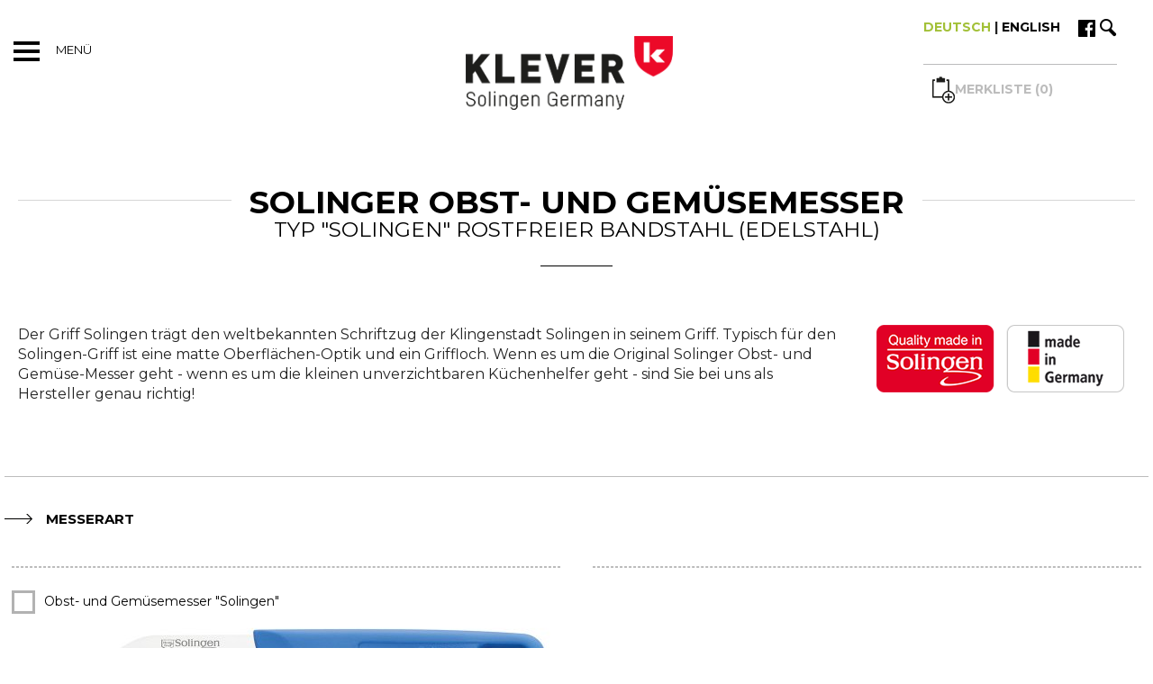

--- FILE ---
content_type: text/html; utf-8;charset=UTF-8
request_url: https://klever.de/klever_messer/messer-solingen/
body_size: 7079
content:
<!doctype html>
<html class="no-js" lang="de">
<head>
    <meta charset="utf-8">
    <meta http-equiv="X-UA-Compatible" content="IE=edge"/>
    <title>Solinger rostfreie Obst- und Gemüsemesser | Klever</title>

    <meta name="description" content="Der Griff Solingen trägt den weltbekannten Schriftzug der Klingenstadt Solingen. Erfahren Sie hier die Vorteile von rostfreien Messern aus Solingen.">
    <meta name="viewport" content="width=device-width, initial-scale=1">

            <link rel="canonical" href="https://klever.de/klever_messer/messer-solingen/">
        <link rel="alternate" hreflang="de" href="https://klever.de/klever_messer/messer-solingen/" />
	<link rel="alternate" hreflang="en" href="https://klever-solingen.com/klever_knives/knife-solingen/" />
	
    
        <link rel="stylesheet" href="/system/custom/frontend/public/css/normalize.min.css?timestamp=1520078000">
        <link rel="stylesheet" href="/system/custom/frontend/public/layerslider/css/layerslider.css?timestamp=1520078000">
        <link rel="stylesheet" href="/system/custom/frontend/public/css/jquery.fancybox.css?timestamp=1520078000" media="screen"/>
        <link rel="stylesheet" href="/system/custom/frontend/public/js/vendor/slick/slick.css?timestamp=1520078000" media="screen">
        <link rel="stylesheet" href="/system/custom/frontend/public/js/vendor/slick/slick-theme.css?timestamp=1520078000" media="screen">
        <link rel="stylesheet" href="/system/custom/frontend/public/foundation/css/app.css?timestamp=1568293161">
    

    
        <script src="/system/custom/frontend/public/js/vendor/modernizr-2.8.3-respond-1.4.2.min.js"></script>
        <script src="/system/custom/frontend/public/foundation/js/vendor/jquery.js?timestamp=1520078000"></script>
        <script src="/system/custom/frontend/public/layerslider/js/greensock.js?timestamp=1520078000"></script>
        <script src="/system/custom/frontend/public/layerslider/js/layerslider.transitions.js?timestamp=1520078000"></script>
        <script src="/system/custom/frontend/public/layerslider/js/layerslider.kreaturamedia.jquery.js?timestamp=1520078000"></script>
        
        <script src="/system/custom/frontend/public/js/jquery.fancybox.pack.js?timestamp=1520078000"></script>
    

    
    
    
    <link rel="apple-touch-icon" sizes="57x57" href="/favicons/apple-icon-57x57.png">
    <link rel="apple-touch-icon" sizes="60x60" href="/favicons/apple-icon-60x60.png">
    <link rel="apple-touch-icon" sizes="72x72" href="/favicons/apple-icon-72x72.png">
    <link rel="apple-touch-icon" sizes="76x76" href="/favicons/apple-icon-76x76.png">
    <link rel="apple-touch-icon" sizes="114x114" href="/favicons/apple-icon-114x114.png">
    <link rel="apple-touch-icon" sizes="120x120" href="/favicons/apple-icon-120x120.png">
    <link rel="apple-touch-icon" sizes="144x144" href="/favicons/apple-icon-144x144.png">
    <link rel="apple-touch-icon" sizes="152x152" href="/favicons/apple-icon-152x152.png">
    <link rel="apple-touch-icon" sizes="180x180" href="/favicons/apple-icon-180x180.png">
    <link rel="icon" type="image/png" sizes="192x192" href="/favicons/android-icon-192x192.png">
    <link rel="icon" type="image/png" sizes="32x32" href="/favicons/favicon-32x32.png">
    <link rel="icon" type="image/png" sizes="96x96" href="/favicons/favicon-96x96.png">
    <link rel="icon" type="image/png" sizes="16x16" href="/favicons/favicon-16x16.png">
    <link rel="icon" type="image/png" href="/favicons/favicon.ico">
    <link rel="manifest" href="/favicons/manifest.json">
    <meta name="msapplication-TileColor" content="#ffffff">
    <meta name="msapplication-TileImage" content="/favicons/ms-icon-144x144.png">
    <meta name="theme-color" content="#ffffff">
    
</head>
<body >
<!-- Google Tag Manager -->
<noscript><iframe src="//www.googletagmanager.com/ns.html?id=GTM-M8GPBL9" height="0" width="0" style="display:none;visibility:hidden"></iframe></noscript>
<script>(function(w,d,s,l,i) { w[l]=w[l]||[];w[l].push( { 'gtm.start': new Date().getTime(),event:'gtm.js'});var f=d.getElementsByTagName(s)[0], j=d.createElement(s),dl=l!='dataLayer'?'&l='+l:'';j.async=true;j.src='//www.googletagmanager.com/gtm.js?id='+i+dl;f.parentNode.insertBefore(j,f); } ) (window,document,'script','dataLayer','GTM-M8GPBL9');</script>
<!-- End Google Tag Manager -->






<nav id="main_nav_left">
    <a href="/"><img class="icon_home" src="/system/custom/frontend/public/img/klever-logo-small.png"
                     alt="Zur Startseite" title="Zur Startseite"/></a>
    <img class="icon_close" src="/system/custom/frontend/public/img/icon_nav_close.png"
         alt="Zur Startseite" title="Menü schließen"/>
        <ul class=""><li class="first"><a href="/">Home</a></li><li class="has-dropdown not-click"><a href="/klever_messerserien/">Messer</a><ul class="dropdown nav_left_add_margin"><li class="first"><a href="/klever_messerserien/produktuebersicht/">Produktübersicht</a></li><li><a href="/klever_messerserien/messerserie-tradition/">Messerserie Tradition</a></li><li><a href="/klever_messerserien/messerserie-smartline/">Messerserie Smartline</a></li><li><a href="/klever_messerserien/messerserie-retro/">Messerserie Retro</a></li><li><a href="/klever_messerserien/messer-eines-fuer-alles/">Messer Eines für Alles</a></li><li><a href="/klever_messerserien/messerserie-profi/">Messerserie Profi</a></li><li><a href="/klever_messerserien/messerserie-clever/">Messerserie Clever</a></li><li class="last"><a href="/klever_messerserien/messerserie-ava/">Messerserie AVA</a></li></ul></li><li class="has-dropdown not-click trail"><a href="/klever_messer/">Obst- und Gemüsemesser</a><ul class="dropdown "><li class="first"><a href="/klever_messer/klever_solinger_obstmesser_gemuesemesser-produktuebersicht/">Produktübersicht</a></li><li class="active"><a href="/klever_messer/messer-solingen/">Messer Solingen</a></li><li><a href="/klever_messer/messer-dubai/">Messer Dubai</a></li><li><a href="/klever_messer/messer-paris/">Messer Paris</a></li><li><a href="/klever_messer/messer-berlin/">Messer Berlin</a></li><li class="last"><a href="/klever_messer/messer-rome/">Messer Rome</a></li></ul></li><li class="has-dropdown not-click"><a href="/sparschaeler_schaeler/">Sparschäler</a><ul class="dropdown "><li class="first"><a href="/sparschaeler_schaeler/sparschaeler_schaeler-produktuebersicht/">Produktübersicht</a></li><li><a href="/sparschaeler_schaeler/solinger_sparschaeler/">Solinger Sparschäler</a></li><li class="last"><a href="/sparschaeler_schaeler/clever_sparschaeler/">Clever Sparschäler</a></li></ul></li><li class="has-dropdown not-click"><a href="/werbemesser/klever_werbemesser_beispiele/">Werbemesser</a><ul class="dropdown "><li class="first"><a href="/werbemesser/unsere_werbemesser/">Sortiment</a></li><li><a href="/werbemesser/alles-in-einem-messer/">Solinger Eines-für-Alles-Messer</a></li><li><a href="/werbemesser/retro_broetchenmesser/">Retro-Brötchenmesser</a></li><li><a href="/werbemesser/vespermesser-tafelmesser/">Vespermesser / Tafelmesser </a></li><li><a href="/werbemesser/solinger-obst-und-gemuesemesser/">Solinger Obst und Gemüsemesser </a></li><li><a href="/werbemesser/ava-messer/">Brotzeitmesser AVA</a></li><li><a href="/werbemesser/solingersparschaeler/">Solinger Sparschäler</a></li><li class="last"><a href="/werbemesser/anfrage-und-upload/">Anfrage und Upload</a></li></ul></li><li class="has-dropdown not-click"><a href="/verpackung/verpackungsloesungen/">Verpackung</a><ul class="dropdown "><li class="first last"><a href="/verpackung/verpackungsloesungen/">Verpackungslösungen</a></li></ul></li><li class="has-dropdown not-click"><a href="/messer-faq/messerpflege/">Messer FAQ</a><ul class="dropdown "><li class="first"><a href="/messer-faq/messerpflege/">Messerpflege</a></li><li class="last"><a href="/messer-faq/klingenkunde/">Klingenkunde</a></li></ul></li><li class="has-dropdown not-click"><a href="/unternehmen/ueber_klever/">Unternehmen</a><ul class="dropdown "><li class="first"><a href="/unternehmen/ueber_klever/">Ernst Klever GmbH</a></li><li><a href="/unternehmen/produktion/">Produktion</a></li><li><a href="/unternehmen/spritzguss/">Spritzguss</a></li><li><a href="/unternehmen/messeinformationen/">Messen</a></li><li><a href="/unternehmen/aktuelles/">Aktuelles</a></li><li><a href="/unternehmen/downloads/">Downloads</a></li><li><a href="/unternehmen/berichterstattung/">Berichterstattung</a></li></ul></li><li class="has-dropdown not-click"><a href="/kontakt/kontaktformular/">Kontakt</a><ul class="dropdown "><li class="first"><a href="/kontakt/kontaktformular/">Kontaktformular</a></li><li class="last"><a href="/kontakt/ansprechpartner/">Ansprechpartner</a></li></ul></li><li><a href="/impressum/">Impressum</a></li><li><a href="/datenschutz/">Datenschutz</a></li><li><a href="/agb/">AGB</a></li></ul>

    <form class="search-form" name="form-search" action="/suche/" method="post">
        <div class="search-field">
            <input type="text" name="search" id="input-search" class="input-search"
                   placeholder="Suche" autocomplete="off">
            <input type="submit" class="btnSubmit" value="Suche starten">
        </div>
    </form>
</nav>






<header>
    <div class="row">
        <div class="large-4 medium-4 small-6 columns">
            <a id="show_menue">
                <div>
                    <img src="/system/custom/frontend/public/img/icon_hamburger.png"
                         alt="Menü anzeigen" title="Menü anzeigen"/>
                    <span>Menü</span>
                </div>
                &nbsp;
            </a>
        </div>
        <div class="large-4 medium-4 small-6 columns" id="logo">
            <a href="/"><img
                        class="logo" src="/user-data/pages/__global-elements__/__published__/files/7a93f05a1cceba4c85b2d76d4e2665ce.png" alt="Klever Made in Solingen"
                        style="padding-top:20px; padding-bottom:10px;"/>
                </a>
                    </div>
        <div class="large-4 medium-4 columns">
            <div class="language-selector-cart-container">
                  <div class="language-selector"><a href="/klever_messer/messer-solingen/" class="active" >Deutsch</a> | <a href="https://klever-solingen.com/klever_knives/knife-solingen/"  >English</a><a class="move-fb" href="https://www.facebook.com/Klever-GmbH-212960532243538/" target="_blank"><img width="19" height="20" class='quick-fb-icon' src="/system/custom/frontend/public/img/facebook_icon.svg" alt="Facebook" title="Facebook" /></a><a><img class='quick-search-icon' src="/system/custom/frontend/public/img/sachsenroeder/icon_search.png" alt="Suchen" title="Suchen" /></a></div><div class="requestlist-top cart cart-inactive"><span> <img src="/system/custom/frontend/public/img/merkliste_icon.png" alt="Merkliste">Merkliste (0)</span></div>
            </div>
        </div>
    </div>
    
    
    
    <div class="top_bar_container">
        <div class="row top-bar-row borderBottom">
            <nav class="top-bar nocolor" data-topbar role="navigation">
                <section class="top-bar-section text-center">
                        <ul class=""><li class="first"><a href="/">Home</a></li><li class="has-dropdown not-click"><a href="/klever_messerserien/">Messer</a><ul class="dropdown nav_left_add_margin"><li class="first"><a href="/klever_messerserien/produktuebersicht/">Produktübersicht</a></li><li><a href="/klever_messerserien/messerserie-tradition/">Messerserie Tradition</a></li><li><a href="/klever_messerserien/messerserie-smartline/">Messerserie Smartline</a></li><li><a href="/klever_messerserien/messerserie-retro/">Messerserie Retro</a></li><li><a href="/klever_messerserien/messer-eines-fuer-alles/">Messer Eines für Alles</a></li><li><a href="/klever_messerserien/messerserie-profi/">Messerserie Profi</a></li><li><a href="/klever_messerserien/messerserie-clever/">Messerserie Clever</a></li><li class="last"><a href="/klever_messerserien/messerserie-ava/">Messerserie AVA</a></li></ul></li><li class="has-dropdown not-click trail"><a href="/klever_messer/">Obst- und Gemüsemesser</a><ul class="dropdown "><li class="first"><a href="/klever_messer/klever_solinger_obstmesser_gemuesemesser-produktuebersicht/">Produktübersicht</a></li><li class="active"><a href="/klever_messer/messer-solingen/">Messer Solingen</a></li><li><a href="/klever_messer/messer-dubai/">Messer Dubai</a></li><li><a href="/klever_messer/messer-paris/">Messer Paris</a></li><li><a href="/klever_messer/messer-berlin/">Messer Berlin</a></li><li class="last"><a href="/klever_messer/messer-rome/">Messer Rome</a></li></ul></li><li class="has-dropdown not-click"><a href="/sparschaeler_schaeler/">Sparschäler</a><ul class="dropdown "><li class="first"><a href="/sparschaeler_schaeler/sparschaeler_schaeler-produktuebersicht/">Produktübersicht</a></li><li><a href="/sparschaeler_schaeler/solinger_sparschaeler/">Solinger Sparschäler</a></li><li class="last"><a href="/sparschaeler_schaeler/clever_sparschaeler/">Clever Sparschäler</a></li></ul></li><li class="has-dropdown not-click"><a href="/werbemesser/klever_werbemesser_beispiele/">Werbemesser</a><ul class="dropdown "><li class="first"><a href="/werbemesser/unsere_werbemesser/">Sortiment</a></li><li><a href="/werbemesser/alles-in-einem-messer/">Solinger Eines-für-Alles-Messer</a></li><li><a href="/werbemesser/retro_broetchenmesser/">Retro-Brötchenmesser</a></li><li><a href="/werbemesser/vespermesser-tafelmesser/">Vespermesser / Tafelmesser </a></li><li><a href="/werbemesser/solinger-obst-und-gemuesemesser/">Solinger Obst und Gemüsemesser </a></li><li><a href="/werbemesser/ava-messer/">Brotzeitmesser AVA</a></li><li><a href="/werbemesser/solingersparschaeler/">Solinger Sparschäler</a></li><li class="last"><a href="/werbemesser/anfrage-und-upload/">Anfrage und Upload</a></li></ul></li><li class="has-dropdown not-click"><a href="/verpackung/verpackungsloesungen/">Verpackung</a><ul class="dropdown "><li class="first last"><a href="/verpackung/verpackungsloesungen/">Verpackungslösungen</a></li></ul></li><li class="has-dropdown not-click"><a href="/messer-faq/messerpflege/">Messer FAQ</a><ul class="dropdown "><li class="first"><a href="/messer-faq/messerpflege/">Messerpflege</a></li><li class="last"><a href="/messer-faq/klingenkunde/">Klingenkunde</a></li></ul></li><li class="has-dropdown not-click"><a href="/unternehmen/ueber_klever/">Unternehmen</a><ul class="dropdown "><li class="first"><a href="/unternehmen/ueber_klever/">Ernst Klever GmbH</a></li><li><a href="/unternehmen/produktion/">Produktion</a></li><li><a href="/unternehmen/spritzguss/">Spritzguss</a></li><li><a href="/unternehmen/messeinformationen/">Messen</a></li><li><a href="/unternehmen/aktuelles/">Aktuelles</a></li><li><a href="/unternehmen/downloads/">Downloads</a></li><li><a href="/unternehmen/berichterstattung/">Berichterstattung</a></li></ul></li><li class="has-dropdown not-click"><a href="/kontakt/kontaktformular/">Kontakt</a><ul class="dropdown "><li class="first"><a href="/kontakt/kontaktformular/">Kontaktformular</a></li><li class="last"><a href="/kontakt/ansprechpartner/">Ansprechpartner</a></li></ul></li><li><a href="/impressum/">Impressum</a></li><li><a href="/datenschutz/">Datenschutz</a></li><li><a href="/agb/">AGB</a></li></ul>

                </section>
            </nav>
        </div>
    </div>
    

    
    
    
    <div class="row">
        <div class="large-12 medium-12 small-12 columns">
            <form class="quick-search-form" name="form-search" action="/suche/" method="post">
                <input type="submit" class="btnSubmit" value="Suche starten">
                <div class="search-field">
                    <input type="text" name="search" id="input-search-top" class="input-search"
                           placeholder="Stichwort eingeben" autocomplete="off">
                </div>
                <a href="javascript:void(0);" class="close">Schließen</a>
            </form>
        </div>
    </div>
    

</header>











<div class="row"><div id="layerslider" style="width:1280px; height:0px;"><div class="colouredBorder"></div></div></div>



<div class="off-canvas-wrap" data-offcanvas>
    <div class="inner-wrap">
        
        
        
        
        
        
        
        
        

        
        
        
        
                                    
        
                                        
        

        
        
        
        <main id="main-content" class="main-content">
            
			<div class="row">
			


<div class="element-container"><div class="headline headline-centered"><h1 class="main-headline">Solinger Obst- und Gemüsemesser</h1><h2 class="sub-headline">Typ "Solingen" rostfreier Bandstahl (Edelstahl)</h2><div class="sub-headline-divider"></div></div></div>




    

        <div class="row multimedia_row">



         <div class="small-12 large-9 medium-9 columns">

<div class="element-container textblock">
    <div class="">
    <p>Der Griff Solingen tr&auml;gt den weltbekannten Schriftzug der Klingenstadt Solingen in seinem Griff. Typisch f&uuml;r den Solingen-Griff ist eine matte Oberfl&auml;chen-Optik und ein Griffloch. Wenn es um die Original Solinger Obst- und Gem&uuml;se-Messer geht - wenn es um die kleinen unverzichtbaren K&uuml;chenhelfer geht - sind Sie bei uns als Hersteller genau richtig!</p>
    </div>    
</div>


    </div>
    <div class="small-12 large-3 medium-3 columns">

<div class="element-container  image-single-container ">
	    <img src="/user-data/pages/klever_solinger_obstmesser_gemuesemesser/messer-solingen/__published__/files/0b18617cf3576392709e4977d39005a8.png" alt="" class=""  />
    	</div>


 
    </div>
    
    

 
    </div>
    <div class="row multimedia_row">
<script>
    $(document).ready(function(){
        $( ".handle_select" ).click(function() {
            $handle_selected=$(this).attr("id");
            // Klingen für diesen Griff vorhanden
            $anz_cuts = $( "."+$handle_selected ).length;

            if($anz_cuts>0){
                $(".cuts .cut_radio").attr("checked", false);
                $(".cuts").fadeOut("fast",function() {
                    $("."+$handle_selected ).fadeIn("fast", function() {
                        $("#product_cuts" ).slideDown( "slow", function() {});
                    });
                });
            }
            else{
                $("#product_cuts" ).slideUp( "slow", function() {
                    $(".cuts").fadeOut("fast");
                });
            }
        });
    });

</script>

    
    
        
    

    <form name="konfigurator" action="/merkliste/?action=add_product" method="post" >
    <div class="element-container product-configurator">
        <div class="product-config-block">

                    <h3>Messerart</h3>
                    <ul class="small-block-grid-1 medium-block-grid-2 large-block-grid-2">
                <li>
                    <div class="row">
                        <div class="product-config--divider large-12 columns">
                            <div class="divider"></div>
                        </div>
                    </div>
                </li>
                <li>
                    <div class="row">
                        <div class="product-config--divider large-12 columns">
                            <div class="divider"></div>
                        </div>
                    </div>
                </li>
                                    <li>
                        <div class="row">

                            <div class="large-12 medium-3 small-12 columns">
                                
                                    
                                
                                    <label class="radiobox">
                                        <input type="radio" id="handle_36" class="handle_select" name="handle" value="36">
                                        <label for="handle_36"><span>X</span>
                                        Obst- und Gemüsemesser "Solingen"
                                    </label>
                                    
                                    
                                
                            </div>
                            <div class="large-12 medium-7 small-12 columns">
                                <a href="/user-data/product-handles/36/7b1fae6646a69ec825ba0a0057430414.jpg" class="fancybox" data-fancybox-group="87152">
                                    <img src="/user-data/product-handles/36/fd097d7d6dc3fe3e2bfcab0a766d8d7a.jpg" title="Obst- und Gemüsemesser "Solingen"" alt="Obst- und Gemüsemesser "Solingen"" style="display: block; margin-right: auto; margin-left: auto;"/>
                                </a>
                            </div>
                            <div class="product-config--divider large-12 columns">
                                <div class="divider"></div>
                            </div>
                        </div>
                      </li>
                            </ul>
        </div>

                    <div class="product-config-block" id="product_cuts" >
                                    <h3>Klingenart auswählen</h3>
                                <ul class="small-block-grid-1 medium-block-grid-2 large-block-grid-2 klingen">
                                            <li class="cuts handle_36">
                            <div class="row">
                                <div class="large-1 medium-1 small-1 columns">
                                                                    </div>
                                <div class="large-12 medium-12 small-12 columns knife-image">
                                    <div>
                                        <a href="/user-data/product-cuts/16/fd008081032ccaf9c16753fd925c9736.jpg" class="fancybox" data-fancybox-group="87152">
                                            <img src="/user-data/product-cuts/16/fd008081032ccaf9c16753fd925c9736.jpg" title="Solingen / glatter Schliff in folgenden Längen erhältlich" alt="Solingen / glatter Schliff in folgenden Längen erhältlich" />
                                        </a>
                                        <p class="product-name">Solingen / glatter Schliff in folgenden Längen erhältlich</p>
                                                                                    <ul class="product-length small-block-grid-1 medium-block-grid-4 large-block-grid-4">
                                                                                                    <li>
                                                        <label class="radiobox">
                                                            <input class="cut_radio" type="radio" id="cut_16_1" name="cut" value="16__1">
                                                            <label for="cut_16_1"><span>X</span>
                                                        </label>
                                                        <b>6 cm</b>
                                                    </li>
                                                                                                    <li>
                                                        <label class="radiobox">
                                                            <input class="cut_radio" type="radio" id="cut_16_3" name="cut" value="16__3">
                                                            <label for="cut_16_3"><span>X</span>
                                                        </label>
                                                        <b>8 cm</b>
                                                    </li>
                                                                                            </ul>
                                                                            </div>
                                </div>
                            </div>
                        </li>
                                            <li class="cuts handle_36">
                            <div class="row">
                                <div class="large-1 medium-1 small-1 columns">
                                                                    </div>
                                <div class="large-12 medium-12 small-12 columns knife-image">
                                    <div>
                                        <a href="/user-data/product-cuts/15/44a50fcee64735c21a4dca7e9d5c59bb.jpg" class="fancybox" data-fancybox-group="87152">
                                            <img src="/user-data/product-cuts/15/44a50fcee64735c21a4dca7e9d5c59bb.jpg" title="Solingen / Sägeschliff in folgenden Längen erhältlich" alt="Solingen / Sägeschliff in folgenden Längen erhältlich" />
                                        </a>
                                        <p class="product-name">Solingen / Sägeschliff in folgenden Längen erhältlich</p>
                                                                                    <ul class="product-length small-block-grid-1 medium-block-grid-4 large-block-grid-4">
                                                                                                    <li style="width:100%;">
                                                        <label class="radiobox">
                                                            <input class="cut_radio" type="radio" id="cut_15_4" name="cut" value="15__4">
                                                            <label for="cut_15_4"><span>X</span>
                                                        </label>
                                                        <b>8,5 cm</b>
                                                    </li>
                                                                                            </ul>
                                                                            </div>
                                </div>
                            </div>
                        </li>
                                    </ul>
            </div>
        
                    <div class="product-config-block">
                <h3>Farbe auswählen<span> / Standardfarben</span></h3>
                <ul class="farben small-block-grid-3 medium-block-grid-5 large-block-grid-10">
                                            <li>
                            <label class="radiobox">
                                <input type="radio" id="color_5" name="color" value="5">
                                <label for="color_5"><span>X</span>
                                    <img src="/user-data/product-colors/5/6e56ce61fe50ee13451061b9c4ce8bb7.png">
                                    <br>
                                    <b>Gelb</b>
                                </label>
                            </label>
                        </li>
                                            <li>
                            <label class="radiobox">
                                <input type="radio" id="color_8" name="color" value="8">
                                <label for="color_8"><span>X</span>
                                    <img src="/user-data/product-colors/8/2fccbda846a93d7fcaf1d2b8f2ac3de0.png">
                                    <br>
                                    <b>Lime</b>
                                </label>
                            </label>
                        </li>
                                            <li>
                            <label class="radiobox">
                                <input type="radio" id="color_9" name="color" value="9">
                                <label for="color_9"><span>X</span>
                                    <img src="/user-data/product-colors/9/5e8f0f015a55d31c013edee42d760576.png">
                                    <br>
                                    <b>Mittelblau</b>
                                </label>
                            </label>
                        </li>
                                            <li>
                            <label class="radiobox">
                                <input type="radio" id="color_12" name="color" value="12">
                                <label for="color_12"><span>X</span>
                                    <img src="/user-data/product-colors/12/d3ab73b0d6b571e6c63925310612dec0.png">
                                    <br>
                                    <b>Rot</b>
                                </label>
                            </label>
                        </li>
                                            <li>
                            <label class="radiobox">
                                <input type="radio" id="color_13" name="color" value="13">
                                <label for="color_13"><span>X</span>
                                    <img src="/user-data/product-colors/13/b3c5e20b1697957ec45ac549f4dac8ce.png">
                                    <br>
                                    <b>Schwarz</b>
                                </label>
                            </label>
                        </li>
                                    </ul>
            </div>

            <div class="product-config-block">
                <h3>Farbe auswählen<span> / Bestandsfarben </span></h3>
                <ul class="farben small-block-grid-3 medium-block-grid-5 large-block-grid-10">
                                            <li>
                            <label class="radiobox">
                                <input type="radio" id="color_1" name="color" value="1">
                                <label for="color_1"><span>X</span>
                                <img src="/user-data/product-colors/1/ba49c27475799d982ea9d14cc9c74ed3.png">
                                <br>
                                <b>Blau</b>
                            </label>
                        </li>
                                            <li>
                            <label class="radiobox">
                                <input type="radio" id="color_2" name="color" value="2">
                                <label for="color_2"><span>X</span>
                                <img src="/user-data/product-colors/2/0799f9e3e82c9bb59176bfaaa07ddb28.png">
                                <br>
                                <b>Bleu</b>
                            </label>
                        </li>
                                            <li>
                            <label class="radiobox">
                                <input type="radio" id="color_3" name="color" value="3">
                                <label for="color_3"><span>X</span>
                                <img src="/user-data/product-colors/3/ec976556d0a1d24cc9cef49375377edb.png">
                                <br>
                                <b>Dunkel Gelb</b>
                            </label>
                        </li>
                                            <li>
                            <label class="radiobox">
                                <input type="radio" id="color_4" name="color" value="4">
                                <label for="color_4"><span>X</span>
                                <img src="/user-data/product-colors/4/95140c5756c1550b486c3519b50f805f.png">
                                <br>
                                <b>Dunkel Grau</b>
                            </label>
                        </li>
                                            <li>
                            <label class="radiobox">
                                <input type="radio" id="color_6" name="color" value="6">
                                <label for="color_6"><span>X</span>
                                <img src="/user-data/product-colors/6/9c4d9f887eb9d7e1fc82d46ee9c0d6c1.png">
                                <br>
                                <b>Hellgrau</b>
                            </label>
                        </li>
                                            <li>
                            <label class="radiobox">
                                <input type="radio" id="color_7" name="color" value="7">
                                <label for="color_7"><span>X</span>
                                <img src="/user-data/product-colors/7/4ec22100bfc4421b5a9ef757c762afe3.png">
                                <br>
                                <b>Lila</b>
                            </label>
                        </li>
                                            <li>
                            <label class="radiobox">
                                <input type="radio" id="color_10" name="color" value="10">
                                <label for="color_10"><span>X</span>
                                <img src="/user-data/product-colors/10/24d1649e39c49a31531809aeb329fae0.png">
                                <br>
                                <b>Orange</b>
                            </label>
                        </li>
                                            <li>
                            <label class="radiobox">
                                <input type="radio" id="color_11" name="color" value="11">
                                <label for="color_11"><span>X</span>
                                <img src="/user-data/product-colors/11/3ff4c67b04377bbddd84914d94a36a07.png">
                                <br>
                                <b>Pink</b>
                            </label>
                        </li>
                                            <li>
                            <label class="radiobox">
                                <input type="radio" id="color_14" name="color" value="14">
                                <label for="color_14"><span>X</span>
                                <img src="/user-data/product-colors/14/ede961afd20ea76f8c575ee609dc36c8.png">
                                <br>
                                <b>Weiß</b>
                            </label>
                        </li>
                                    </ul>
            </div>

                                
        <div class="product-config-block product-terms">
            <div class="row row-divider">
                <div class="small-12 columns">
                    <h3>Sonderfarbe</h3>
                    <p>
                        Wunschfarben / Sonderfarben, zum Beispiel Pantone, auf Anfrage möglich.
                    </p>
                    
                </div>
            </div>

             <div class="row">
                <div class="small-12 columns">
                    <h3>Bestellmenge</h3>
                    <p>
                        Tragen Sie bitte in das folgende Feld ihre gewünschte Bestellmenge ein. <br>
                        <strong>
                            Mindestabnahme-Menge:
                        </strong>
                        Standardfarbe: 1.000 Stk. / Bestandsfarbe: 2.000 Stk.
                    </p>
                    <input type="text" name="count" value="" style="width: 400px;"/>
                </div>

                 <input type="hidden" name="languageId" value="de">
                </div>
            </div>
        </div>

        <div class="product-button product-config-block">
                                    <a href="/klever_messer/klever_solinger_obstmesser_gemuesemesser-produktuebersicht/" style="margin-top:30px;" class="button button-left">Zurück zur Übersicht</a>
            <button type="submit">Auf Merkliste setzen</button>
        </div>

    </form>
 
		</div>
	

            
                    </div>

<div class="row">
            <div class="small-12 large-3 medium-3 columns sidebar content_left">

            
            
            
            
	
            

            
            
        </div>
        <div class="small-12 large-9 medium-9 columns content_right">
        
	


        
        
    </div>
</div>
</main>

<a class="exit-off-canvas"></a>
</div>
</div>




<footer>
    <div class="footer">
        <div class="row">
            <div class="large-3 medium-3 small-6 columns footer-address">
                <div class="module">
                    <p><strong>E. Klever GmbH</strong></p>
<p>Monhofer Feld 15 <br>42697 Solingen <br>Deutschland</p>
<p>T: +49 212 22 271 - 0<br><a href="mailto:info@klever.de">info@klever.de</a></p>
                </div>
            </div>
            <div class="large-9 medium-9 small-6 columns footer-navigation">
                <div class="row footer-navigation-top">
                                                                                                                                                                                                    <div class="large-4 medium-4 columns">
                                <div class="module">
                                    <p>
	<strong><a href="/home/" target="_blank">Home</a></strong>
</p>
<p>
	<a href="/impressum/">Impressum</a><br>
	<a href="/datenschutz/">Datenschutz</a><br>
	<a href="/agb/">AGB</a>
</p>
                                </div>
                            </div>
                                                                                                                                                                                                        <div class="large-4 medium-4 columns">
                                <div class="module">
                                    <p>
	<strong>Produkte</strong></p><p>
	<a href="/klever_messerserien/produktuebersicht/">Messer</a><br>
	<a href="/klever_messer/klever_solinger_obstmesser_gemuesemesser-produktuebersicht/">Solinger Obst- und Gemüsemesser</a><br>
	<a href="/sparschaeler_schaeler/sparschaeler_schaeler-produktuebersicht/">Sparschäler</a><a href="/verpackung/verpackungsloesungen/"><br>Verpackung</a></p>
                                </div>
                            </div>
                                                                                                                                                                            <div class="large-4 medium-4 columns">
                                <div class="module">
                                    <p>
	<strong>Werbemesser</strong></p><p>
	<a href="/werbemesser/unsere_werbemesser/">Sortiment<br>
	</a><a href="/werbemesser/anfrage-und-upload/">Anfrage & Upload</a></p>
                                </div>
                            </div>
                                                            </div>
                <div class="row footer-navigation-bottom">
                                                                                                                                                                                                    <div class="large-4 medium-4 columns">
                                <div class="module">
                                    <p>
	<strong>Messer FAQ</strong></p><p>
	<a href="/messer-faq/messerpflege/">Messerpflege</a><a href="/messer-faq/messerkunde/"><br>
	</a><a href="/messer-faq/klingenkunde/">Klingenkunde</a></p><p>
	<a href="/messer-faq/klingenkunde">
	</a><a href="/messer-faq/messerkunde"><br>
	</a></p>
                                </div>
                            </div>
                                                                                                                                                                                                        <div class="large-4 medium-4 columns">
                                <div class="module">
                                    <p>
	<strong>Das Unternehmen</strong></p><p>
	<a href="/unternehmen/ueber_klever/">Ernst Klever GmbH<br>
	</a><a href="/unternehmen/produktion/">Produktion</a>
	<br>
	<a href="/unternehmen/spritzguss/">Spritzguss<br>
	</a><a href="/unternehmen/aktuelles/">Aktuelles<br>
	</a><a href="/unternehmen/messeinformationen/">Messen<br>
	</a><a href="/unternehmen/downloads/">Downloads<br>
	</a><a href="http://klever.de/unternehmen/berichterstattung/">Berichterstattung / Medien</a></p>
                                </div>
                            </div>
                                                                                                                                                                            <div class="large-4 medium-4 columns">
                                <div class="module">
                                    <p>
	<strong>Kontakt</strong></p><p>
	<a href="/kontakt/kontaktformular/">Kontaktformular<br>
	</a><a href="/kontakt/ansprechpartner/">Ansprechpartner</a><br>
	<a href="/kontakt/anfahrt/">Anfahrt</a></p>
                                </div>
                            </div>
                                                            </div>
            </div>
        </div>
    </div>
    <div class="footer-bottom">
        <div class="row collapse" data-equalizer>
            <div class="large-6 medium-6 small-10 columns" data-equalizer-watch>
                <p>&copy; 2023 Ernst Klever Gmbh, Solingen</p>
            </div>
            <div class="large-6 medium-6 small-2 columns" data-equalizer-watch>
                <a id="footer-topButton" href="#top"></a>
            </div>
        </div>
    </div>
</footer>



    <script src="/system/custom/frontend/public/foundation/js/foundation.min.js?timestamp=1520078000"></script>
    <script src="/system/custom/frontend/public/js/main.min.js?timestamp=1520078000"></script>
    <script src="/system/custom/frontend/public/js/vendor/slick/slick.min.js?timestamp=1520078000"></script>
    <script src="/system/custom/frontend/public/js/vendor/parallax.js-1.3.1/parallax.min.js?timestamp=1520078000"></script>
    

	<script src="https://maps.googleapis.com/maps/api/js?key=AIzaSyBdPRd0wl6czZ1GeTz4pNq2_h1ecWndevk" type="text/javascript"></script>
	<script>
        function initialize() {
            var myLatlng = new google.maps.LatLng(51.17281,7.0659313);
            var mapOptions = {
                zoom: 14,
                center: myLatlng
            };

            var map = new google.maps.Map(document.getElementById('map'), mapOptions);

            var marker = new google.maps.Marker({
                position: myLatlng,
                map: map,
                title: 'Klever'
            });
            var ctaLayer = new google.maps.KmlLayer({
                url: 'http://www.klever.de'
            });

            ctaLayer.setMap(map);
        }

        google.maps.event.addDomListener(window, 'load', initialize);
	</script>
	<script src="/system/custom/frontend/public/js/maps.js?timestamp=1520078000"></script>
	



</body>
</html>


--- FILE ---
content_type: text/css; charset=utf-8
request_url: https://klever.de/system/custom/frontend/public/foundation/css/app.css?timestamp=1568293161
body_size: 189927
content:
@charset "UTF-8";
/*****************************************************************************
 Hier werden "benötigte!!!" Erweiterungen inkludiert
 ****************************************************************************/
@import url(https://fonts.googleapis.com/css?family=Montserrat:300,400,700);
meta.foundation-version {
  font-family: "/{{VERSION}}/"; }

meta.foundation-mq-small {
  font-family: "/only screen/";
  width: 0em; }

meta.foundation-mq-small-only {
  font-family: "/only screen and (max-width: 48rem)/";
  width: 0em; }

meta.foundation-mq-medium {
  font-family: "/only screen and (min-width:48.0625rem)/";
  width: 48.0625rem; }

meta.foundation-mq-medium-only {
  font-family: "/only screen and (min-width:48.0625rem) and (max-width:64rem)/";
  width: 48.0625rem; }

meta.foundation-mq-large {
  font-family: "/only screen and (min-width:64.0625rem)/";
  width: 64.0625rem; }

meta.foundation-mq-large-only {
  font-family: "/only screen and (min-width:64.0625rem) and (max-width:90em)/";
  width: 64.0625rem; }

meta.foundation-mq-xlarge {
  font-family: "/only screen and (min-width:90.0625em)/";
  width: 90.0625em; }

meta.foundation-mq-xlarge-only {
  font-family: "/only screen and (min-width:90.0625em) and (max-width:120em)/";
  width: 90.0625em; }

meta.foundation-mq-xxlarge {
  font-family: "/only screen and (min-width:120.0625em)/";
  width: 120.0625em; }

meta.foundation-data-attribute-namespace {
  font-family: false; }

html, body {
  height: 100%; }

html {
  box-sizing: border-box; }

*,
*:before,
*:after {
  -webkit-box-sizing: inherit;
  -moz-box-sizing: inherit;
  box-sizing: inherit; }

html,
body {
  font-size: 100%; }

body {
  background: #fff;
  color: #222;
  cursor: auto;
  font-family: "Montserrat", sans-serif;
  font-style: normal;
  font-weight: normal;
  line-height: 1.5;
  margin: 0;
  padding: 0;
  position: relative; }

a:hover {
  cursor: pointer; }

img {
  max-width: 100%;
  height: auto; }

img {
  -ms-interpolation-mode: bicubic; }

#map_canvas img,
#map_canvas embed,
#map_canvas object,
.map_canvas img,
.map_canvas embed,
.map_canvas object,
.mqa-display img,
.mqa-display embed,
.mqa-display object {
  max-width: none !important; }

.left {
  float: left !important; }

.right {
  float: right !important; }

.clearfix:before, .clearfix:after {
  content: " ";
  display: table; }

.clearfix:after {
  clear: both; }

.hide {
  display: none; }

.invisible {
  visibility: hidden; }

.antialiased {
  -webkit-font-smoothing: antialiased;
  -moz-osx-font-smoothing: grayscale; }

img {
  display: inline-block;
  vertical-align: middle; }

textarea {
  height: auto;
  min-height: 50px; }

select {
  width: 100%; }

.row {
  margin: 0 auto;
  max-width: 62.5rem;
  width: 100%; }
  .row:before, .row:after {
    content: " ";
    display: table; }
  .row:after {
    clear: both; }
  .row.collapse > .column,
  .row.collapse > .columns {
    padding-left: 0;
    padding-right: 0; }
  .row.collapse .row {
    margin-left: 0;
    margin-right: 0; }
  .row .row {
    margin: 0 -0.9375rem;
    max-width: none;
    width: auto; }
    .row .row:before, .row .row:after {
      content: " ";
      display: table; }
    .row .row:after {
      clear: both; }
    .row .row.collapse {
      margin: 0;
      max-width: none;
      width: auto; }
      .row .row.collapse:before, .row .row.collapse:after {
        content: " ";
        display: table; }
      .row .row.collapse:after {
        clear: both; }

.column,
.columns {
  padding-left: 0.9375rem;
  padding-right: 0.9375rem;
  width: 100%;
  float: left; }

[class*="column"] + [class*="column"]:last-child {
  float: right; }

[class*="column"] + [class*="column"].end {
  float: left; }

@media only screen {
  .small-push-0 {
    position: relative;
    left: 0;
    right: auto; }
  .small-pull-0 {
    position: relative;
    right: 0;
    left: auto; }
  .small-push-1 {
    position: relative;
    left: 8.33333%;
    right: auto; }
  .small-pull-1 {
    position: relative;
    right: 8.33333%;
    left: auto; }
  .small-push-2 {
    position: relative;
    left: 16.66667%;
    right: auto; }
  .small-pull-2 {
    position: relative;
    right: 16.66667%;
    left: auto; }
  .small-push-3 {
    position: relative;
    left: 25%;
    right: auto; }
  .small-pull-3 {
    position: relative;
    right: 25%;
    left: auto; }
  .small-push-4 {
    position: relative;
    left: 33.33333%;
    right: auto; }
  .small-pull-4 {
    position: relative;
    right: 33.33333%;
    left: auto; }
  .small-push-5 {
    position: relative;
    left: 41.66667%;
    right: auto; }
  .small-pull-5 {
    position: relative;
    right: 41.66667%;
    left: auto; }
  .small-push-6 {
    position: relative;
    left: 50%;
    right: auto; }
  .small-pull-6 {
    position: relative;
    right: 50%;
    left: auto; }
  .small-push-7 {
    position: relative;
    left: 58.33333%;
    right: auto; }
  .small-pull-7 {
    position: relative;
    right: 58.33333%;
    left: auto; }
  .small-push-8 {
    position: relative;
    left: 66.66667%;
    right: auto; }
  .small-pull-8 {
    position: relative;
    right: 66.66667%;
    left: auto; }
  .small-push-9 {
    position: relative;
    left: 75%;
    right: auto; }
  .small-pull-9 {
    position: relative;
    right: 75%;
    left: auto; }
  .small-push-10 {
    position: relative;
    left: 83.33333%;
    right: auto; }
  .small-pull-10 {
    position: relative;
    right: 83.33333%;
    left: auto; }
  .small-push-11 {
    position: relative;
    left: 91.66667%;
    right: auto; }
  .small-pull-11 {
    position: relative;
    right: 91.66667%;
    left: auto; }
  .column,
  .columns {
    position: relative;
    padding-left: 0.9375rem;
    padding-right: 0.9375rem;
    float: left; }
  .small-1 {
    width: 8.33333%; }
  .small-2 {
    width: 16.66667%; }
  .small-3 {
    width: 25%; }
  .small-4 {
    width: 33.33333%; }
  .small-5 {
    width: 41.66667%; }
  .small-6 {
    width: 50%; }
  .small-7 {
    width: 58.33333%; }
  .small-8 {
    width: 66.66667%; }
  .small-9 {
    width: 75%; }
  .small-10 {
    width: 83.33333%; }
  .small-11 {
    width: 91.66667%; }
  .small-12 {
    width: 100%; }
  .small-offset-0 {
    margin-left: 0 !important; }
  .small-offset-1 {
    margin-left: 8.33333% !important; }
  .small-offset-2 {
    margin-left: 16.66667% !important; }
  .small-offset-3 {
    margin-left: 25% !important; }
  .small-offset-4 {
    margin-left: 33.33333% !important; }
  .small-offset-5 {
    margin-left: 41.66667% !important; }
  .small-offset-6 {
    margin-left: 50% !important; }
  .small-offset-7 {
    margin-left: 58.33333% !important; }
  .small-offset-8 {
    margin-left: 66.66667% !important; }
  .small-offset-9 {
    margin-left: 75% !important; }
  .small-offset-10 {
    margin-left: 83.33333% !important; }
  .small-offset-11 {
    margin-left: 91.66667% !important; }
  .small-reset-order {
    float: left;
    left: auto;
    margin-left: 0;
    margin-right: 0;
    right: auto; }
  .column.small-centered,
  .columns.small-centered {
    margin-left: auto;
    margin-right: auto;
    float: none; }
  .column.small-uncentered,
  .columns.small-uncentered {
    float: left;
    margin-left: 0;
    margin-right: 0; }
  .column.small-centered:last-child,
  .columns.small-centered:last-child {
    float: none; }
  .column.small-uncentered:last-child,
  .columns.small-uncentered:last-child {
    float: left; }
  .column.small-uncentered.opposite,
  .columns.small-uncentered.opposite {
    float: right; }
  .row.small-collapse > .column,
  .row.small-collapse > .columns {
    padding-left: 0;
    padding-right: 0; }
  .row.small-collapse .row {
    margin-left: 0;
    margin-right: 0; }
  .row.small-uncollapse > .column,
  .row.small-uncollapse > .columns {
    padding-left: 0.9375rem;
    padding-right: 0.9375rem;
    float: left; } }

@media only screen and (min-width: 48.0625rem) {
  .medium-push-0 {
    position: relative;
    left: 0;
    right: auto; }
  .medium-pull-0 {
    position: relative;
    right: 0;
    left: auto; }
  .medium-push-1 {
    position: relative;
    left: 8.33333%;
    right: auto; }
  .medium-pull-1 {
    position: relative;
    right: 8.33333%;
    left: auto; }
  .medium-push-2 {
    position: relative;
    left: 16.66667%;
    right: auto; }
  .medium-pull-2 {
    position: relative;
    right: 16.66667%;
    left: auto; }
  .medium-push-3 {
    position: relative;
    left: 25%;
    right: auto; }
  .medium-pull-3 {
    position: relative;
    right: 25%;
    left: auto; }
  .medium-push-4 {
    position: relative;
    left: 33.33333%;
    right: auto; }
  .medium-pull-4 {
    position: relative;
    right: 33.33333%;
    left: auto; }
  .medium-push-5 {
    position: relative;
    left: 41.66667%;
    right: auto; }
  .medium-pull-5 {
    position: relative;
    right: 41.66667%;
    left: auto; }
  .medium-push-6 {
    position: relative;
    left: 50%;
    right: auto; }
  .medium-pull-6 {
    position: relative;
    right: 50%;
    left: auto; }
  .medium-push-7 {
    position: relative;
    left: 58.33333%;
    right: auto; }
  .medium-pull-7 {
    position: relative;
    right: 58.33333%;
    left: auto; }
  .medium-push-8 {
    position: relative;
    left: 66.66667%;
    right: auto; }
  .medium-pull-8 {
    position: relative;
    right: 66.66667%;
    left: auto; }
  .medium-push-9 {
    position: relative;
    left: 75%;
    right: auto; }
  .medium-pull-9 {
    position: relative;
    right: 75%;
    left: auto; }
  .medium-push-10 {
    position: relative;
    left: 83.33333%;
    right: auto; }
  .medium-pull-10 {
    position: relative;
    right: 83.33333%;
    left: auto; }
  .medium-push-11 {
    position: relative;
    left: 91.66667%;
    right: auto; }
  .medium-pull-11 {
    position: relative;
    right: 91.66667%;
    left: auto; }
  .column,
  .columns {
    position: relative;
    padding-left: 0.9375rem;
    padding-right: 0.9375rem;
    float: left; }
  .medium-1 {
    width: 8.33333%; }
  .medium-2 {
    width: 16.66667%; }
  .medium-3 {
    width: 25%; }
  .medium-4 {
    width: 33.33333%; }
  .medium-5 {
    width: 41.66667%; }
  .medium-6 {
    width: 50%; }
  .medium-7 {
    width: 58.33333%; }
  .medium-8 {
    width: 66.66667%; }
  .medium-9 {
    width: 75%; }
  .medium-10 {
    width: 83.33333%; }
  .medium-11 {
    width: 91.66667%; }
  .medium-12 {
    width: 100%; }
  .medium-offset-0 {
    margin-left: 0 !important; }
  .medium-offset-1 {
    margin-left: 8.33333% !important; }
  .medium-offset-2 {
    margin-left: 16.66667% !important; }
  .medium-offset-3 {
    margin-left: 25% !important; }
  .medium-offset-4 {
    margin-left: 33.33333% !important; }
  .medium-offset-5 {
    margin-left: 41.66667% !important; }
  .medium-offset-6 {
    margin-left: 50% !important; }
  .medium-offset-7 {
    margin-left: 58.33333% !important; }
  .medium-offset-8 {
    margin-left: 66.66667% !important; }
  .medium-offset-9 {
    margin-left: 75% !important; }
  .medium-offset-10 {
    margin-left: 83.33333% !important; }
  .medium-offset-11 {
    margin-left: 91.66667% !important; }
  .medium-reset-order {
    float: left;
    left: auto;
    margin-left: 0;
    margin-right: 0;
    right: auto; }
  .column.medium-centered,
  .columns.medium-centered {
    margin-left: auto;
    margin-right: auto;
    float: none; }
  .column.medium-uncentered,
  .columns.medium-uncentered {
    float: left;
    margin-left: 0;
    margin-right: 0; }
  .column.medium-centered:last-child,
  .columns.medium-centered:last-child {
    float: none; }
  .column.medium-uncentered:last-child,
  .columns.medium-uncentered:last-child {
    float: left; }
  .column.medium-uncentered.opposite,
  .columns.medium-uncentered.opposite {
    float: right; }
  .row.medium-collapse > .column,
  .row.medium-collapse > .columns {
    padding-left: 0;
    padding-right: 0; }
  .row.medium-collapse .row {
    margin-left: 0;
    margin-right: 0; }
  .row.medium-uncollapse > .column,
  .row.medium-uncollapse > .columns {
    padding-left: 0.9375rem;
    padding-right: 0.9375rem;
    float: left; }
  .push-0 {
    position: relative;
    left: 0;
    right: auto; }
  .pull-0 {
    position: relative;
    right: 0;
    left: auto; }
  .push-1 {
    position: relative;
    left: 8.33333%;
    right: auto; }
  .pull-1 {
    position: relative;
    right: 8.33333%;
    left: auto; }
  .push-2 {
    position: relative;
    left: 16.66667%;
    right: auto; }
  .pull-2 {
    position: relative;
    right: 16.66667%;
    left: auto; }
  .push-3 {
    position: relative;
    left: 25%;
    right: auto; }
  .pull-3 {
    position: relative;
    right: 25%;
    left: auto; }
  .push-4 {
    position: relative;
    left: 33.33333%;
    right: auto; }
  .pull-4 {
    position: relative;
    right: 33.33333%;
    left: auto; }
  .push-5 {
    position: relative;
    left: 41.66667%;
    right: auto; }
  .pull-5 {
    position: relative;
    right: 41.66667%;
    left: auto; }
  .push-6 {
    position: relative;
    left: 50%;
    right: auto; }
  .pull-6 {
    position: relative;
    right: 50%;
    left: auto; }
  .push-7 {
    position: relative;
    left: 58.33333%;
    right: auto; }
  .pull-7 {
    position: relative;
    right: 58.33333%;
    left: auto; }
  .push-8 {
    position: relative;
    left: 66.66667%;
    right: auto; }
  .pull-8 {
    position: relative;
    right: 66.66667%;
    left: auto; }
  .push-9 {
    position: relative;
    left: 75%;
    right: auto; }
  .pull-9 {
    position: relative;
    right: 75%;
    left: auto; }
  .push-10 {
    position: relative;
    left: 83.33333%;
    right: auto; }
  .pull-10 {
    position: relative;
    right: 83.33333%;
    left: auto; }
  .push-11 {
    position: relative;
    left: 91.66667%;
    right: auto; }
  .pull-11 {
    position: relative;
    right: 91.66667%;
    left: auto; } }

@media only screen and (min-width: 64.0625rem) {
  .large-push-0 {
    position: relative;
    left: 0;
    right: auto; }
  .large-pull-0 {
    position: relative;
    right: 0;
    left: auto; }
  .large-push-1 {
    position: relative;
    left: 8.33333%;
    right: auto; }
  .large-pull-1 {
    position: relative;
    right: 8.33333%;
    left: auto; }
  .large-push-2 {
    position: relative;
    left: 16.66667%;
    right: auto; }
  .large-pull-2 {
    position: relative;
    right: 16.66667%;
    left: auto; }
  .large-push-3 {
    position: relative;
    left: 25%;
    right: auto; }
  .large-pull-3 {
    position: relative;
    right: 25%;
    left: auto; }
  .large-push-4 {
    position: relative;
    left: 33.33333%;
    right: auto; }
  .large-pull-4 {
    position: relative;
    right: 33.33333%;
    left: auto; }
  .large-push-5 {
    position: relative;
    left: 41.66667%;
    right: auto; }
  .large-pull-5 {
    position: relative;
    right: 41.66667%;
    left: auto; }
  .large-push-6 {
    position: relative;
    left: 50%;
    right: auto; }
  .large-pull-6 {
    position: relative;
    right: 50%;
    left: auto; }
  .large-push-7 {
    position: relative;
    left: 58.33333%;
    right: auto; }
  .large-pull-7 {
    position: relative;
    right: 58.33333%;
    left: auto; }
  .large-push-8 {
    position: relative;
    left: 66.66667%;
    right: auto; }
  .large-pull-8 {
    position: relative;
    right: 66.66667%;
    left: auto; }
  .large-push-9 {
    position: relative;
    left: 75%;
    right: auto; }
  .large-pull-9 {
    position: relative;
    right: 75%;
    left: auto; }
  .large-push-10 {
    position: relative;
    left: 83.33333%;
    right: auto; }
  .large-pull-10 {
    position: relative;
    right: 83.33333%;
    left: auto; }
  .large-push-11 {
    position: relative;
    left: 91.66667%;
    right: auto; }
  .large-pull-11 {
    position: relative;
    right: 91.66667%;
    left: auto; }
  .column,
  .columns {
    position: relative;
    padding-left: 0.9375rem;
    padding-right: 0.9375rem;
    float: left; }
  .large-1 {
    width: 8.33333%; }
  .large-2 {
    width: 16.66667%; }
  .large-3 {
    width: 25%; }
  .large-4 {
    width: 33.33333%; }
  .large-5 {
    width: 41.66667%; }
  .large-6 {
    width: 50%; }
  .large-7 {
    width: 58.33333%; }
  .large-8 {
    width: 66.66667%; }
  .large-9 {
    width: 75%; }
  .large-10 {
    width: 83.33333%; }
  .large-11 {
    width: 91.66667%; }
  .large-12 {
    width: 100%; }
  .large-offset-0 {
    margin-left: 0 !important; }
  .large-offset-1 {
    margin-left: 8.33333% !important; }
  .large-offset-2 {
    margin-left: 16.66667% !important; }
  .large-offset-3 {
    margin-left: 25% !important; }
  .large-offset-4 {
    margin-left: 33.33333% !important; }
  .large-offset-5 {
    margin-left: 41.66667% !important; }
  .large-offset-6 {
    margin-left: 50% !important; }
  .large-offset-7 {
    margin-left: 58.33333% !important; }
  .large-offset-8 {
    margin-left: 66.66667% !important; }
  .large-offset-9 {
    margin-left: 75% !important; }
  .large-offset-10 {
    margin-left: 83.33333% !important; }
  .large-offset-11 {
    margin-left: 91.66667% !important; }
  .large-reset-order {
    float: left;
    left: auto;
    margin-left: 0;
    margin-right: 0;
    right: auto; }
  .column.large-centered,
  .columns.large-centered {
    margin-left: auto;
    margin-right: auto;
    float: none; }
  .column.large-uncentered,
  .columns.large-uncentered {
    float: left;
    margin-left: 0;
    margin-right: 0; }
  .column.large-centered:last-child,
  .columns.large-centered:last-child {
    float: none; }
  .column.large-uncentered:last-child,
  .columns.large-uncentered:last-child {
    float: left; }
  .column.large-uncentered.opposite,
  .columns.large-uncentered.opposite {
    float: right; }
  .row.large-collapse > .column,
  .row.large-collapse > .columns {
    padding-left: 0;
    padding-right: 0; }
  .row.large-collapse .row {
    margin-left: 0;
    margin-right: 0; }
  .row.large-uncollapse > .column,
  .row.large-uncollapse > .columns {
    padding-left: 0.9375rem;
    padding-right: 0.9375rem;
    float: left; }
  .push-0 {
    position: relative;
    left: 0;
    right: auto; }
  .pull-0 {
    position: relative;
    right: 0;
    left: auto; }
  .push-1 {
    position: relative;
    left: 8.33333%;
    right: auto; }
  .pull-1 {
    position: relative;
    right: 8.33333%;
    left: auto; }
  .push-2 {
    position: relative;
    left: 16.66667%;
    right: auto; }
  .pull-2 {
    position: relative;
    right: 16.66667%;
    left: auto; }
  .push-3 {
    position: relative;
    left: 25%;
    right: auto; }
  .pull-3 {
    position: relative;
    right: 25%;
    left: auto; }
  .push-4 {
    position: relative;
    left: 33.33333%;
    right: auto; }
  .pull-4 {
    position: relative;
    right: 33.33333%;
    left: auto; }
  .push-5 {
    position: relative;
    left: 41.66667%;
    right: auto; }
  .pull-5 {
    position: relative;
    right: 41.66667%;
    left: auto; }
  .push-6 {
    position: relative;
    left: 50%;
    right: auto; }
  .pull-6 {
    position: relative;
    right: 50%;
    left: auto; }
  .push-7 {
    position: relative;
    left: 58.33333%;
    right: auto; }
  .pull-7 {
    position: relative;
    right: 58.33333%;
    left: auto; }
  .push-8 {
    position: relative;
    left: 66.66667%;
    right: auto; }
  .pull-8 {
    position: relative;
    right: 66.66667%;
    left: auto; }
  .push-9 {
    position: relative;
    left: 75%;
    right: auto; }
  .pull-9 {
    position: relative;
    right: 75%;
    left: auto; }
  .push-10 {
    position: relative;
    left: 83.33333%;
    right: auto; }
  .pull-10 {
    position: relative;
    right: 83.33333%;
    left: auto; }
  .push-11 {
    position: relative;
    left: 91.66667%;
    right: auto; }
  .pull-11 {
    position: relative;
    right: 91.66667%;
    left: auto; } }

.accordion {
  margin-bottom: 0; }
  .accordion:before, .accordion:after {
    content: " ";
    display: table; }
  .accordion:after {
    clear: both; }
  .accordion .accordion-navigation, .accordion dd {
    display: block;
    margin-bottom: 0 !important; }
    .accordion .accordion-navigation.active > a, .accordion dd.active > a {
      background: #e8e8e8; }
    .accordion .accordion-navigation > a, .accordion dd > a {
      background: #EFEFEF;
      color: #222222;
      display: block;
      font-family: "Montserrat", sans-serif;
      font-size: 1rem;
      padding: 1rem; }
      .accordion .accordion-navigation > a:hover, .accordion dd > a:hover {
        background: #e3e3e3; }
    .accordion .accordion-navigation > .content, .accordion dd > .content {
      display: none;
      padding: 0.9375rem; }
      .accordion .accordion-navigation > .content.active, .accordion dd > .content.active {
        background: #ffffff;
        display: block; }

[class*="block-grid-"] {
  display: block;
  padding: 0;
  margin: 0 -0.625rem; }
  [class*="block-grid-"]:before, [class*="block-grid-"]:after {
    content: " ";
    display: table; }
  [class*="block-grid-"]:after {
    clear: both; }
  [class*="block-grid-"] > li {
    display: block;
    float: left;
    height: auto;
    padding: 0 0.625rem 1.25rem; }

@media only screen {
  .small-block-grid-1 > li {
    list-style: none;
    width: 100%; }
    .small-block-grid-1 > li:nth-of-type(1n) {
      clear: none; }
    .small-block-grid-1 > li:nth-of-type(1n+1) {
      clear: both; }
  .small-block-grid-2 > li {
    list-style: none;
    width: 50%; }
    .small-block-grid-2 > li:nth-of-type(1n) {
      clear: none; }
    .small-block-grid-2 > li:nth-of-type(2n+1) {
      clear: both; }
  .small-block-grid-3 > li {
    list-style: none;
    width: 33.33333%; }
    .small-block-grid-3 > li:nth-of-type(1n) {
      clear: none; }
    .small-block-grid-3 > li:nth-of-type(3n+1) {
      clear: both; }
  .small-block-grid-4 > li {
    list-style: none;
    width: 25%; }
    .small-block-grid-4 > li:nth-of-type(1n) {
      clear: none; }
    .small-block-grid-4 > li:nth-of-type(4n+1) {
      clear: both; }
  .small-block-grid-5 > li {
    list-style: none;
    width: 20%; }
    .small-block-grid-5 > li:nth-of-type(1n) {
      clear: none; }
    .small-block-grid-5 > li:nth-of-type(5n+1) {
      clear: both; }
  .small-block-grid-6 > li {
    list-style: none;
    width: 16.66667%; }
    .small-block-grid-6 > li:nth-of-type(1n) {
      clear: none; }
    .small-block-grid-6 > li:nth-of-type(6n+1) {
      clear: both; }
  .small-block-grid-7 > li {
    list-style: none;
    width: 14.28571%; }
    .small-block-grid-7 > li:nth-of-type(1n) {
      clear: none; }
    .small-block-grid-7 > li:nth-of-type(7n+1) {
      clear: both; }
  .small-block-grid-8 > li {
    list-style: none;
    width: 12.5%; }
    .small-block-grid-8 > li:nth-of-type(1n) {
      clear: none; }
    .small-block-grid-8 > li:nth-of-type(8n+1) {
      clear: both; }
  .small-block-grid-9 > li {
    list-style: none;
    width: 11.11111%; }
    .small-block-grid-9 > li:nth-of-type(1n) {
      clear: none; }
    .small-block-grid-9 > li:nth-of-type(9n+1) {
      clear: both; }
  .small-block-grid-10 > li {
    list-style: none;
    width: 10%; }
    .small-block-grid-10 > li:nth-of-type(1n) {
      clear: none; }
    .small-block-grid-10 > li:nth-of-type(10n+1) {
      clear: both; }
  .small-block-grid-11 > li {
    list-style: none;
    width: 9.09091%; }
    .small-block-grid-11 > li:nth-of-type(1n) {
      clear: none; }
    .small-block-grid-11 > li:nth-of-type(11n+1) {
      clear: both; }
  .small-block-grid-12 > li {
    list-style: none;
    width: 8.33333%; }
    .small-block-grid-12 > li:nth-of-type(1n) {
      clear: none; }
    .small-block-grid-12 > li:nth-of-type(12n+1) {
      clear: both; } }

@media only screen and (min-width: 48.0625rem) {
  .medium-block-grid-1 > li {
    list-style: none;
    width: 100%; }
    .medium-block-grid-1 > li:nth-of-type(1n) {
      clear: none; }
    .medium-block-grid-1 > li:nth-of-type(1n+1) {
      clear: both; }
  .medium-block-grid-2 > li {
    list-style: none;
    width: 50%; }
    .medium-block-grid-2 > li:nth-of-type(1n) {
      clear: none; }
    .medium-block-grid-2 > li:nth-of-type(2n+1) {
      clear: both; }
  .medium-block-grid-3 > li {
    list-style: none;
    width: 33.33333%; }
    .medium-block-grid-3 > li:nth-of-type(1n) {
      clear: none; }
    .medium-block-grid-3 > li:nth-of-type(3n+1) {
      clear: both; }
  .medium-block-grid-4 > li {
    list-style: none;
    width: 25%; }
    .medium-block-grid-4 > li:nth-of-type(1n) {
      clear: none; }
    .medium-block-grid-4 > li:nth-of-type(4n+1) {
      clear: both; }
  .medium-block-grid-5 > li {
    list-style: none;
    width: 20%; }
    .medium-block-grid-5 > li:nth-of-type(1n) {
      clear: none; }
    .medium-block-grid-5 > li:nth-of-type(5n+1) {
      clear: both; }
  .medium-block-grid-6 > li {
    list-style: none;
    width: 16.66667%; }
    .medium-block-grid-6 > li:nth-of-type(1n) {
      clear: none; }
    .medium-block-grid-6 > li:nth-of-type(6n+1) {
      clear: both; }
  .medium-block-grid-7 > li {
    list-style: none;
    width: 14.28571%; }
    .medium-block-grid-7 > li:nth-of-type(1n) {
      clear: none; }
    .medium-block-grid-7 > li:nth-of-type(7n+1) {
      clear: both; }
  .medium-block-grid-8 > li {
    list-style: none;
    width: 12.5%; }
    .medium-block-grid-8 > li:nth-of-type(1n) {
      clear: none; }
    .medium-block-grid-8 > li:nth-of-type(8n+1) {
      clear: both; }
  .medium-block-grid-9 > li {
    list-style: none;
    width: 11.11111%; }
    .medium-block-grid-9 > li:nth-of-type(1n) {
      clear: none; }
    .medium-block-grid-9 > li:nth-of-type(9n+1) {
      clear: both; }
  .medium-block-grid-10 > li {
    list-style: none;
    width: 10%; }
    .medium-block-grid-10 > li:nth-of-type(1n) {
      clear: none; }
    .medium-block-grid-10 > li:nth-of-type(10n+1) {
      clear: both; }
  .medium-block-grid-11 > li {
    list-style: none;
    width: 9.09091%; }
    .medium-block-grid-11 > li:nth-of-type(1n) {
      clear: none; }
    .medium-block-grid-11 > li:nth-of-type(11n+1) {
      clear: both; }
  .medium-block-grid-12 > li {
    list-style: none;
    width: 8.33333%; }
    .medium-block-grid-12 > li:nth-of-type(1n) {
      clear: none; }
    .medium-block-grid-12 > li:nth-of-type(12n+1) {
      clear: both; } }

@media only screen and (min-width: 64.0625rem) {
  .large-block-grid-1 > li {
    list-style: none;
    width: 100%; }
    .large-block-grid-1 > li:nth-of-type(1n) {
      clear: none; }
    .large-block-grid-1 > li:nth-of-type(1n+1) {
      clear: both; }
  .large-block-grid-2 > li {
    list-style: none;
    width: 50%; }
    .large-block-grid-2 > li:nth-of-type(1n) {
      clear: none; }
    .large-block-grid-2 > li:nth-of-type(2n+1) {
      clear: both; }
  .large-block-grid-3 > li {
    list-style: none;
    width: 33.33333%; }
    .large-block-grid-3 > li:nth-of-type(1n) {
      clear: none; }
    .large-block-grid-3 > li:nth-of-type(3n+1) {
      clear: both; }
  .large-block-grid-4 > li {
    list-style: none;
    width: 25%; }
    .large-block-grid-4 > li:nth-of-type(1n) {
      clear: none; }
    .large-block-grid-4 > li:nth-of-type(4n+1) {
      clear: both; }
  .large-block-grid-5 > li {
    list-style: none;
    width: 20%; }
    .large-block-grid-5 > li:nth-of-type(1n) {
      clear: none; }
    .large-block-grid-5 > li:nth-of-type(5n+1) {
      clear: both; }
  .large-block-grid-6 > li {
    list-style: none;
    width: 16.66667%; }
    .large-block-grid-6 > li:nth-of-type(1n) {
      clear: none; }
    .large-block-grid-6 > li:nth-of-type(6n+1) {
      clear: both; }
  .large-block-grid-7 > li {
    list-style: none;
    width: 14.28571%; }
    .large-block-grid-7 > li:nth-of-type(1n) {
      clear: none; }
    .large-block-grid-7 > li:nth-of-type(7n+1) {
      clear: both; }
  .large-block-grid-8 > li {
    list-style: none;
    width: 12.5%; }
    .large-block-grid-8 > li:nth-of-type(1n) {
      clear: none; }
    .large-block-grid-8 > li:nth-of-type(8n+1) {
      clear: both; }
  .large-block-grid-9 > li {
    list-style: none;
    width: 11.11111%; }
    .large-block-grid-9 > li:nth-of-type(1n) {
      clear: none; }
    .large-block-grid-9 > li:nth-of-type(9n+1) {
      clear: both; }
  .large-block-grid-10 > li {
    list-style: none;
    width: 10%; }
    .large-block-grid-10 > li:nth-of-type(1n) {
      clear: none; }
    .large-block-grid-10 > li:nth-of-type(10n+1) {
      clear: both; }
  .large-block-grid-11 > li {
    list-style: none;
    width: 9.09091%; }
    .large-block-grid-11 > li:nth-of-type(1n) {
      clear: none; }
    .large-block-grid-11 > li:nth-of-type(11n+1) {
      clear: both; }
  .large-block-grid-12 > li {
    list-style: none;
    width: 8.33333%; }
    .large-block-grid-12 > li:nth-of-type(1n) {
      clear: none; }
    .large-block-grid-12 > li:nth-of-type(12n+1) {
      clear: both; } }

/* Clearing Styles */
.clearing-thumbs, [data-clearing] {
  list-style: none;
  margin-left: 0;
  margin-bottom: 0; }
  .clearing-thumbs:before, .clearing-thumbs:after, [data-clearing]:before, [data-clearing]:after {
    content: " ";
    display: table; }
  .clearing-thumbs:after, [data-clearing]:after {
    clear: both; }
  .clearing-thumbs li, [data-clearing] li {
    float: left;
    margin-right: 10px; }
  .clearing-thumbs[class*="block-grid-"] li, [data-clearing][class*="block-grid-"] li {
    margin-right: 0; }

.clearing-blackout {
  background: #333333;
  height: 100%;
  position: fixed;
  top: 0;
  width: 100%;
  z-index: 998;
  left: 0; }
  .clearing-blackout .clearing-close {
    display: block; }

.clearing-container {
  height: 100%;
  margin: 0;
  overflow: hidden;
  position: relative;
  z-index: 998; }

.clearing-touch-label {
  color: #AAAAAA;
  font-size: .6em;
  left: 50%;
  position: absolute;
  top: 50%; }

.visible-img {
  height: 95%;
  position: relative; }
  .visible-img img {
    position: absolute;
    left: 50%;
    top: 50%;
    -webkit-transform: translateY(-50%) translateX(-50%);
    -moz-transform: translateY(-50%) translateX(-50%);
    -ms-transform: translateY(-50%) translateX(-50%);
    -o-transform: translateY(-50%) translateX(-50%);
    transform: translateY(-50%) translateX(-50%);
    max-height: 100%;
    max-width: 100%; }

.clearing-caption {
  background: #333333;
  bottom: 0;
  color: #CCCCCC;
  font-size: 0.875em;
  line-height: 1.3;
  margin-bottom: 0;
  padding: 10px 30px 20px;
  position: absolute;
  text-align: center;
  width: 100%;
  left: 0; }

.clearing-close {
  color: #CCCCCC;
  display: none;
  font-size: 30px;
  line-height: 1;
  padding-left: 20px;
  padding-top: 10px;
  z-index: 999; }
  .clearing-close:hover, .clearing-close:focus {
    color: #CCCCCC; }

.clearing-assembled .clearing-container {
  height: 100%; }
  .clearing-assembled .clearing-container .carousel > ul {
    display: none; }

.clearing-feature li {
  display: none; }
  .clearing-feature li.clearing-featured-img {
    display: block; }

@media only screen and (min-width: 48.0625rem) {
  .clearing-main-prev,
  .clearing-main-next {
    height: 100%;
    position: absolute;
    top: 0;
    width: 40px; }
    .clearing-main-prev > span,
    .clearing-main-next > span {
      border: solid 12px;
      display: block;
      height: 0;
      position: absolute;
      top: 50%;
      width: 0; }
      .clearing-main-prev > span:hover,
      .clearing-main-next > span:hover {
        opacity: .8; }
  .clearing-main-prev {
    left: 0; }
    .clearing-main-prev > span {
      left: 5px;
      border-color: transparent;
      border-right-color: #CCCCCC; }
  .clearing-main-next {
    right: 0; }
    .clearing-main-next > span {
      border-color: transparent;
      border-left-color: #CCCCCC; }
  .clearing-main-prev.disabled,
  .clearing-main-next.disabled {
    opacity: .3; }
  .clearing-assembled .clearing-container .carousel {
    background: rgba(51, 51, 51, 0.8);
    height: 120px;
    margin-top: 10px;
    text-align: center; }
    .clearing-assembled .clearing-container .carousel > ul {
      display: inline-block;
      z-index: 999;
      height: 100%;
      position: relative;
      float: none; }
      .clearing-assembled .clearing-container .carousel > ul li {
        clear: none;
        cursor: pointer;
        display: block;
        float: left;
        margin-right: 0;
        min-height: inherit;
        opacity: .4;
        overflow: hidden;
        padding: 0;
        position: relative;
        width: 120px; }
        .clearing-assembled .clearing-container .carousel > ul li.fix-height img {
          height: 100%;
          max-width: none; }
        .clearing-assembled .clearing-container .carousel > ul li a.th {
          border: none;
          box-shadow: none;
          display: block; }
        .clearing-assembled .clearing-container .carousel > ul li img {
          cursor: pointer !important;
          width: 100% !important; }
        .clearing-assembled .clearing-container .carousel > ul li.visible {
          opacity: 1; }
        .clearing-assembled .clearing-container .carousel > ul li:hover {
          opacity: .8; }
  .clearing-assembled .clearing-container .visible-img {
    background: #333333;
    height: 85%;
    overflow: hidden; }
  .clearing-close {
    padding-left: 0;
    padding-top: 0;
    position: absolute;
    top: 10px;
    right: 20px; } }

button, .button {
  -webkit-appearance: none;
  -moz-appearance: none;
  border-radius: 0;
  border-style: solid;
  border-width: 0;
  cursor: pointer;
  font-family: "Montserrat", sans-serif;
  font-weight: normal;
  line-height: normal;
  margin: 0 0 1.25rem;
  position: relative;
  text-align: center;
  text-decoration: none;
  display: inline-block;
  padding: 1rem 2rem 1.0625rem 2rem;
  font-size: 1rem;
  background-color: #008CBA;
  border-color: #007095;
  color: #ffffff;
  transition: background-color 300ms ease-out; }
  button:hover, button:focus, .button:hover, .button:focus {
    background-color: #007095; }
  button:hover, button:focus, .button:hover, .button:focus {
    color: #ffffff; }
  button.secondary, .button.secondary {
    background-color: #e7e7e7;
    border-color: #b9b9b9;
    color: #333333; }
    button.secondary:hover, button.secondary:focus, .button.secondary:hover, .button.secondary:focus {
      background-color: #b9b9b9; }
    button.secondary:hover, button.secondary:focus, .button.secondary:hover, .button.secondary:focus {
      color: #333333; }
  button.success, .button.success {
    background-color: #43AC6A;
    border-color: #368a55;
    color: #ffffff; }
    button.success:hover, button.success:focus, .button.success:hover, .button.success:focus {
      background-color: #368a55; }
    button.success:hover, button.success:focus, .button.success:hover, .button.success:focus {
      color: #ffffff; }
  button.alert, .button.alert {
    background-color: #f04124;
    border-color: #cf2a0e;
    color: #ffffff; }
    button.alert:hover, button.alert:focus, .button.alert:hover, .button.alert:focus {
      background-color: #cf2a0e; }
    button.alert:hover, button.alert:focus, .button.alert:hover, .button.alert:focus {
      color: #ffffff; }
  button.warning, .button.warning {
    background-color: #f08a24;
    border-color: #cf6e0e;
    color: #ffffff; }
    button.warning:hover, button.warning:focus, .button.warning:hover, .button.warning:focus {
      background-color: #cf6e0e; }
    button.warning:hover, button.warning:focus, .button.warning:hover, .button.warning:focus {
      color: #ffffff; }
  button.info, .button.info {
    background-color: #a0d3e8;
    border-color: #61b6d9;
    color: #333333; }
    button.info:hover, button.info:focus, .button.info:hover, .button.info:focus {
      background-color: #61b6d9; }
    button.info:hover, button.info:focus, .button.info:hover, .button.info:focus {
      color: #ffffff; }
  button.large, .button.large {
    padding: 1.125rem 2.25rem 1.1875rem 2.25rem;
    font-size: 1.25rem; }
  button.small, .button.small {
    padding: 0.875rem 1.75rem 0.9375rem 1.75rem;
    font-size: 0.8125rem; }
  button.tiny, .button.tiny {
    padding: 0.625rem 1.25rem 0.6875rem 1.25rem;
    font-size: 0.6875rem; }
  button.expand, .button.expand {
    padding-left: 0;
    padding-right: 0;
    width: 100%; }
  button.left-align, .button.left-align {
    text-align: left;
    text-indent: 0.75rem; }
  button.right-align, .button.right-align {
    text-align: right;
    padding-right: 0.75rem; }
  button.radius, .button.radius {
    border-radius: 3px; }
  button.round, .button.round {
    border-radius: 1000px; }
  button.disabled, button[disabled], .button.disabled, .button[disabled] {
    background-color: #008CBA;
    border-color: #007095;
    color: #ffffff;
    box-shadow: none;
    cursor: default;
    opacity: 0.7; }
    button.disabled:hover, button.disabled:focus, button[disabled]:hover, button[disabled]:focus, .button.disabled:hover, .button.disabled:focus, .button[disabled]:hover, .button[disabled]:focus {
      background-color: #007095; }
    button.disabled:hover, button.disabled:focus, button[disabled]:hover, button[disabled]:focus, .button.disabled:hover, .button.disabled:focus, .button[disabled]:hover, .button[disabled]:focus {
      color: #ffffff; }
    button.disabled:hover, button.disabled:focus, button[disabled]:hover, button[disabled]:focus, .button.disabled:hover, .button.disabled:focus, .button[disabled]:hover, .button[disabled]:focus {
      background-color: #008CBA; }
    button.disabled.secondary, button[disabled].secondary, .button.disabled.secondary, .button[disabled].secondary {
      background-color: #e7e7e7;
      border-color: #b9b9b9;
      color: #333333;
      box-shadow: none;
      cursor: default;
      opacity: 0.7; }
      button.disabled.secondary:hover, button.disabled.secondary:focus, button[disabled].secondary:hover, button[disabled].secondary:focus, .button.disabled.secondary:hover, .button.disabled.secondary:focus, .button[disabled].secondary:hover, .button[disabled].secondary:focus {
        background-color: #b9b9b9; }
      button.disabled.secondary:hover, button.disabled.secondary:focus, button[disabled].secondary:hover, button[disabled].secondary:focus, .button.disabled.secondary:hover, .button.disabled.secondary:focus, .button[disabled].secondary:hover, .button[disabled].secondary:focus {
        color: #333333; }
      button.disabled.secondary:hover, button.disabled.secondary:focus, button[disabled].secondary:hover, button[disabled].secondary:focus, .button.disabled.secondary:hover, .button.disabled.secondary:focus, .button[disabled].secondary:hover, .button[disabled].secondary:focus {
        background-color: #e7e7e7; }
    button.disabled.success, button[disabled].success, .button.disabled.success, .button[disabled].success {
      background-color: #43AC6A;
      border-color: #368a55;
      color: #ffffff;
      box-shadow: none;
      cursor: default;
      opacity: 0.7; }
      button.disabled.success:hover, button.disabled.success:focus, button[disabled].success:hover, button[disabled].success:focus, .button.disabled.success:hover, .button.disabled.success:focus, .button[disabled].success:hover, .button[disabled].success:focus {
        background-color: #368a55; }
      button.disabled.success:hover, button.disabled.success:focus, button[disabled].success:hover, button[disabled].success:focus, .button.disabled.success:hover, .button.disabled.success:focus, .button[disabled].success:hover, .button[disabled].success:focus {
        color: #ffffff; }
      button.disabled.success:hover, button.disabled.success:focus, button[disabled].success:hover, button[disabled].success:focus, .button.disabled.success:hover, .button.disabled.success:focus, .button[disabled].success:hover, .button[disabled].success:focus {
        background-color: #43AC6A; }
    button.disabled.alert, button[disabled].alert, .button.disabled.alert, .button[disabled].alert {
      background-color: #f04124;
      border-color: #cf2a0e;
      color: #ffffff;
      box-shadow: none;
      cursor: default;
      opacity: 0.7; }
      button.disabled.alert:hover, button.disabled.alert:focus, button[disabled].alert:hover, button[disabled].alert:focus, .button.disabled.alert:hover, .button.disabled.alert:focus, .button[disabled].alert:hover, .button[disabled].alert:focus {
        background-color: #cf2a0e; }
      button.disabled.alert:hover, button.disabled.alert:focus, button[disabled].alert:hover, button[disabled].alert:focus, .button.disabled.alert:hover, .button.disabled.alert:focus, .button[disabled].alert:hover, .button[disabled].alert:focus {
        color: #ffffff; }
      button.disabled.alert:hover, button.disabled.alert:focus, button[disabled].alert:hover, button[disabled].alert:focus, .button.disabled.alert:hover, .button.disabled.alert:focus, .button[disabled].alert:hover, .button[disabled].alert:focus {
        background-color: #f04124; }
    button.disabled.warning, button[disabled].warning, .button.disabled.warning, .button[disabled].warning {
      background-color: #f08a24;
      border-color: #cf6e0e;
      color: #ffffff;
      box-shadow: none;
      cursor: default;
      opacity: 0.7; }
      button.disabled.warning:hover, button.disabled.warning:focus, button[disabled].warning:hover, button[disabled].warning:focus, .button.disabled.warning:hover, .button.disabled.warning:focus, .button[disabled].warning:hover, .button[disabled].warning:focus {
        background-color: #cf6e0e; }
      button.disabled.warning:hover, button.disabled.warning:focus, button[disabled].warning:hover, button[disabled].warning:focus, .button.disabled.warning:hover, .button.disabled.warning:focus, .button[disabled].warning:hover, .button[disabled].warning:focus {
        color: #ffffff; }
      button.disabled.warning:hover, button.disabled.warning:focus, button[disabled].warning:hover, button[disabled].warning:focus, .button.disabled.warning:hover, .button.disabled.warning:focus, .button[disabled].warning:hover, .button[disabled].warning:focus {
        background-color: #f08a24; }
    button.disabled.info, button[disabled].info, .button.disabled.info, .button[disabled].info {
      background-color: #a0d3e8;
      border-color: #61b6d9;
      color: #333333;
      box-shadow: none;
      cursor: default;
      opacity: 0.7; }
      button.disabled.info:hover, button.disabled.info:focus, button[disabled].info:hover, button[disabled].info:focus, .button.disabled.info:hover, .button.disabled.info:focus, .button[disabled].info:hover, .button[disabled].info:focus {
        background-color: #61b6d9; }
      button.disabled.info:hover, button.disabled.info:focus, button[disabled].info:hover, button[disabled].info:focus, .button.disabled.info:hover, .button.disabled.info:focus, .button[disabled].info:hover, .button[disabled].info:focus {
        color: #ffffff; }
      button.disabled.info:hover, button.disabled.info:focus, button[disabled].info:hover, button[disabled].info:focus, .button.disabled.info:hover, .button.disabled.info:focus, .button[disabled].info:hover, .button[disabled].info:focus {
        background-color: #a0d3e8; }

button::-moz-focus-inner {
  border: 0;
  padding: 0; }

@media only screen and (min-width: 48.0625rem) {
  button, .button {
    display: inline-block; } }

/* Standard Forms */
form {
  margin: 0 0 1rem; }

/* Using forms within rows, we need to set some defaults */
form .row .row {
  margin: 0 -0.5rem; }
  form .row .row .column,
  form .row .row .columns {
    padding: 0 0.5rem; }
  form .row .row.collapse {
    margin: 0; }
    form .row .row.collapse .column,
    form .row .row.collapse .columns {
      padding: 0; }
    form .row .row.collapse input {
      -webkit-border-bottom-right-radius: 0;
      -webkit-border-top-right-radius: 0;
      border-bottom-right-radius: 0;
      border-top-right-radius: 0; }

form .row input.column,
form .row input.columns,
form .row textarea.column,
form .row textarea.columns {
  padding-left: 0.5rem; }

/* Label Styles */
label {
  color: #4d4d4d;
  cursor: pointer;
  display: block;
  font-size: 0.875rem;
  font-weight: normal;
  line-height: 1.5;
  margin-bottom: 0;
  /* Styles for required inputs */ }
  label.right {
    float: none !important;
    text-align: right; }
  label.inline {
    margin: 0 0 1rem 0;
    padding: 0.5625rem 0; }
  label small {
    text-transform: capitalize;
    color: #676767; }

/* Attach elements to the beginning or end of an input */
.prefix,
.postfix {
  border-style: solid;
  border-width: 1px;
  display: block;
  font-size: 0.875rem;
  height: 2.3125rem;
  line-height: 2.3125rem;
  overflow: visible;
  padding-bottom: 0;
  padding-top: 0;
  position: relative;
  text-align: center;
  width: 100%;
  z-index: 2; }

/* Adjust padding, alignment and radius if pre/post element is a button */
.postfix.button {
  border: none;
  padding-left: 0;
  padding-right: 0;
  padding-bottom: 0;
  padding-top: 0;
  text-align: center; }

.prefix.button {
  border: none;
  padding-left: 0;
  padding-right: 0;
  padding-bottom: 0;
  padding-top: 0;
  text-align: center; }

.prefix.button.radius {
  border-radius: 0;
  -webkit-border-bottom-left-radius: 3px;
  -webkit-border-top-left-radius: 3px;
  border-bottom-left-radius: 3px;
  border-top-left-radius: 3px; }

.postfix.button.radius {
  border-radius: 0;
  -webkit-border-bottom-right-radius: 3px;
  -webkit-border-top-right-radius: 3px;
  border-bottom-right-radius: 3px;
  border-top-right-radius: 3px; }

.prefix.button.round {
  border-radius: 0;
  -webkit-border-bottom-left-radius: 1000px;
  -webkit-border-top-left-radius: 1000px;
  border-bottom-left-radius: 1000px;
  border-top-left-radius: 1000px; }

.postfix.button.round {
  border-radius: 0;
  -webkit-border-bottom-right-radius: 1000px;
  -webkit-border-top-right-radius: 1000px;
  border-bottom-right-radius: 1000px;
  border-top-right-radius: 1000px; }

/* Separate prefix and postfix styles when on span or label so buttons keep their own */
span.prefix, label.prefix {
  background: #f2f2f2;
  border-right: none;
  color: #333333;
  border-color: #cccccc; }

span.postfix, label.postfix {
  background: #f2f2f2;
  border-left: none;
  color: #333333;
  border-color: #cccccc; }

/* We use this to get basic styling on all basic form elements */
input[type="text"], input[type="password"], input[type="date"], input[type="datetime"], input[type="datetime-local"], input[type="month"], input[type="week"], input[type="email"], input[type="number"], input[type="search"], input[type="tel"], input[type="time"], input[type="url"], input[type="color"], textarea {
  -webkit-appearance: none;
  -moz-appearance: none;
  border-radius: 0;
  background-color: #ffffff;
  border-style: solid;
  border-width: 1px;
  border-color: #cccccc;
  box-shadow: inset 0 1px 2px rgba(0, 0, 0, 0.1);
  color: rgba(0, 0, 0, 0.75);
  display: block;
  font-family: inherit;
  font-size: 0.875rem;
  height: 2.3125rem;
  margin: 0 0 1rem 0;
  padding: 0.5rem;
  width: 100%;
  -webkit-box-sizing: border-box;
  -moz-box-sizing: border-box;
  box-sizing: border-box;
  -webkit-transition: border-color 0.15s linear, background 0.15s linear;
  -moz-transition: border-color 0.15s linear, background 0.15s linear;
  -ms-transition: border-color 0.15s linear, background 0.15s linear;
  -o-transition: border-color 0.15s linear, background 0.15s linear;
  transition: border-color 0.15s linear, background 0.15s linear; }
  input[type="text"]:focus, input[type="password"]:focus, input[type="date"]:focus, input[type="datetime"]:focus, input[type="datetime-local"]:focus, input[type="month"]:focus, input[type="week"]:focus, input[type="email"]:focus, input[type="number"]:focus, input[type="search"]:focus, input[type="tel"]:focus, input[type="time"]:focus, input[type="url"]:focus, input[type="color"]:focus, textarea:focus {
    background: #fafafa;
    border-color: #999999;
    outline: none; }
  input[type="text"]:disabled, input[type="password"]:disabled, input[type="date"]:disabled, input[type="datetime"]:disabled, input[type="datetime-local"]:disabled, input[type="month"]:disabled, input[type="week"]:disabled, input[type="email"]:disabled, input[type="number"]:disabled, input[type="search"]:disabled, input[type="tel"]:disabled, input[type="time"]:disabled, input[type="url"]:disabled, input[type="color"]:disabled, textarea:disabled {
    background-color: #DDDDDD;
    cursor: default; }
  input[type="text"][disabled], input[type="text"][readonly],
  fieldset[disabled] input[type="text"], input[type="password"][disabled], input[type="password"][readonly],
  fieldset[disabled] input[type="password"], input[type="date"][disabled], input[type="date"][readonly],
  fieldset[disabled] input[type="date"], input[type="datetime"][disabled], input[type="datetime"][readonly],
  fieldset[disabled] input[type="datetime"], input[type="datetime-local"][disabled], input[type="datetime-local"][readonly],
  fieldset[disabled] input[type="datetime-local"], input[type="month"][disabled], input[type="month"][readonly],
  fieldset[disabled] input[type="month"], input[type="week"][disabled], input[type="week"][readonly],
  fieldset[disabled] input[type="week"], input[type="email"][disabled], input[type="email"][readonly],
  fieldset[disabled] input[type="email"], input[type="number"][disabled], input[type="number"][readonly],
  fieldset[disabled] input[type="number"], input[type="search"][disabled], input[type="search"][readonly],
  fieldset[disabled] input[type="search"], input[type="tel"][disabled], input[type="tel"][readonly],
  fieldset[disabled] input[type="tel"], input[type="time"][disabled], input[type="time"][readonly],
  fieldset[disabled] input[type="time"], input[type="url"][disabled], input[type="url"][readonly],
  fieldset[disabled] input[type="url"], input[type="color"][disabled], input[type="color"][readonly],
  fieldset[disabled] input[type="color"], textarea[disabled], textarea[readonly],
  fieldset[disabled] textarea {
    background-color: #DDDDDD;
    cursor: default; }
  input[type="text"].radius, input[type="password"].radius, input[type="date"].radius, input[type="datetime"].radius, input[type="datetime-local"].radius, input[type="month"].radius, input[type="week"].radius, input[type="email"].radius, input[type="number"].radius, input[type="search"].radius, input[type="tel"].radius, input[type="time"].radius, input[type="url"].radius, input[type="color"].radius, textarea.radius {
    border-radius: 3px; }

form .row .prefix-radius.row.collapse input,
form .row .prefix-radius.row.collapse textarea,
form .row .prefix-radius.row.collapse select,
form .row .prefix-radius.row.collapse button {
  border-radius: 0;
  -webkit-border-bottom-right-radius: 3px;
  -webkit-border-top-right-radius: 3px;
  border-bottom-right-radius: 3px;
  border-top-right-radius: 3px; }

form .row .prefix-radius.row.collapse .prefix {
  border-radius: 0;
  -webkit-border-bottom-left-radius: 3px;
  -webkit-border-top-left-radius: 3px;
  border-bottom-left-radius: 3px;
  border-top-left-radius: 3px; }

form .row .postfix-radius.row.collapse input,
form .row .postfix-radius.row.collapse textarea,
form .row .postfix-radius.row.collapse select,
form .row .postfix-radius.row.collapse button {
  border-radius: 0;
  -webkit-border-bottom-left-radius: 3px;
  -webkit-border-top-left-radius: 3px;
  border-bottom-left-radius: 3px;
  border-top-left-radius: 3px; }

form .row .postfix-radius.row.collapse .postfix {
  border-radius: 0;
  -webkit-border-bottom-right-radius: 3px;
  -webkit-border-top-right-radius: 3px;
  border-bottom-right-radius: 3px;
  border-top-right-radius: 3px; }

form .row .prefix-round.row.collapse input,
form .row .prefix-round.row.collapse textarea,
form .row .prefix-round.row.collapse select,
form .row .prefix-round.row.collapse button {
  border-radius: 0;
  -webkit-border-bottom-right-radius: 1000px;
  -webkit-border-top-right-radius: 1000px;
  border-bottom-right-radius: 1000px;
  border-top-right-radius: 1000px; }

form .row .prefix-round.row.collapse .prefix {
  border-radius: 0;
  -webkit-border-bottom-left-radius: 1000px;
  -webkit-border-top-left-radius: 1000px;
  border-bottom-left-radius: 1000px;
  border-top-left-radius: 1000px; }

form .row .postfix-round.row.collapse input,
form .row .postfix-round.row.collapse textarea,
form .row .postfix-round.row.collapse select,
form .row .postfix-round.row.collapse button {
  border-radius: 0;
  -webkit-border-bottom-left-radius: 1000px;
  -webkit-border-top-left-radius: 1000px;
  border-bottom-left-radius: 1000px;
  border-top-left-radius: 1000px; }

form .row .postfix-round.row.collapse .postfix {
  border-radius: 0;
  -webkit-border-bottom-right-radius: 1000px;
  -webkit-border-top-right-radius: 1000px;
  border-bottom-right-radius: 1000px;
  border-top-right-radius: 1000px; }

input[type="submit"] {
  -webkit-appearance: none;
  -moz-appearance: none;
  border-radius: 0; }

/* Respect enforced amount of rows for textarea */
textarea[rows] {
  height: auto; }

/* Not allow resize out of parent */
textarea {
  max-width: 100%; }

/* Add height value for select elements to match text input height */
select {
  -webkit-appearance: none !important;
  -moz-appearance: none !important;
  background-color: #FAFAFA;
  border-radius: 0;
  background-image: url([data-uri]);
  background-position: 100% center;
  background-repeat: no-repeat;
  border-style: solid;
  border-width: 1px;
  border-color: #cccccc;
  color: rgba(0, 0, 0, 0.75);
  font-family: inherit;
  font-size: 0.875rem;
  line-height: normal;
  padding: 0.5rem;
  border-radius: 0;
  height: 2.3125rem; }
  select::-ms-expand {
    display: none; }
  select.radius {
    border-radius: 3px; }
  select:hover {
    background-color: #f3f3f3;
    border-color: #999999; }
  select:disabled {
    background-color: #DDDDDD;
    cursor: default; }
  select[multiple] {
    height: auto; }

/* Adjust margin for form elements below */
input[type="file"],
input[type="checkbox"],
input[type="radio"],
select {
  margin: 0 0 1rem 0; }

input[type="checkbox"] + label,
input[type="radio"] + label {
  display: inline-block;
  margin-left: 0.5rem;
  margin-right: 1rem;
  margin-bottom: 0;
  vertical-align: baseline; }

/* Normalize file input width */
input[type="file"] {
  width: 100%; }

/* HTML5 Number spinners settings */
/* We add basic fieldset styling */
fieldset {
  border: 1px solid #DDDDDD;
  margin: 1.125rem 0;
  padding: 1.25rem; }
  fieldset legend {
    background: #ffffff;
    font-weight: bold;
    margin-left: -0.1875rem;
    margin: 0;
    padding: 0 0.1875rem; }

/* Error Handling */
[data-abide] .error small.error, [data-abide] .error span.error, [data-abide] span.error, [data-abide] small.error {
  display: block;
  font-size: 0.75rem;
  font-style: italic;
  font-weight: normal;
  margin-bottom: 1rem;
  margin-top: -1px;
  padding: 0.375rem 0.5625rem 0.5625rem;
  background: #f04124;
  color: #ffffff; }

[data-abide] span.error, [data-abide] small.error {
  display: none; }

span.error, small.error {
  display: block;
  font-size: 0.75rem;
  font-style: italic;
  font-weight: normal;
  margin-bottom: 1rem;
  margin-top: -1px;
  padding: 0.375rem 0.5625rem 0.5625rem;
  background: #f04124;
  color: #ffffff; }

.error input,
.error textarea,
.error select {
  margin-bottom: 0; }

.error input[type="checkbox"],
.error input[type="radio"] {
  margin-bottom: 1rem; }

.error label,
.error label.error {
  color: #f04124; }

.error small.error {
  display: block;
  font-size: 0.75rem;
  font-style: italic;
  font-weight: normal;
  margin-bottom: 1rem;
  margin-top: -1px;
  padding: 0.375rem 0.5625rem 0.5625rem;
  background: #f04124;
  color: #ffffff; }

.error > label > small {
  background: transparent;
  color: #676767;
  display: inline;
  font-size: 60%;
  font-style: normal;
  margin: 0;
  padding: 0;
  text-transform: capitalize; }

.error span.error-message {
  display: block; }

input.error,
textarea.error,
select.error {
  margin-bottom: 0; }

label.error {
  color: #f04124; }

.inline-list {
  list-style: none;
  margin-left: -1.375rem;
  margin-right: 0;
  margin: 0 auto 1.0625rem auto;
  overflow: hidden;
  padding: 0; }
  .inline-list > li {
    display: block;
    float: left;
    list-style: none;
    margin-left: 1.375rem; }
    .inline-list > li > * {
      display: block; }

.label {
  display: inline-block;
  font-family: "Montserrat", sans-serif;
  font-weight: normal;
  line-height: 1;
  margin-bottom: auto;
  position: relative;
  text-align: center;
  text-decoration: none;
  white-space: nowrap;
  padding: 0.25rem 0.5rem 0.25rem;
  font-size: 0.6875rem;
  background-color: #008CBA;
  color: #ffffff; }
  .label.radius {
    border-radius: 3px; }
  .label.round {
    border-radius: 1000px; }
  .label.alert {
    background-color: #f04124;
    color: #ffffff; }
  .label.warning {
    background-color: #f08a24;
    color: #ffffff; }
  .label.success {
    background-color: #43AC6A;
    color: #ffffff; }
  .label.secondary {
    background-color: #e7e7e7;
    color: #333333; }
  .label.info {
    background-color: #a0d3e8;
    color: #333333; }

@-webkit-keyframes rotate {
  from {
    -webkit-transform: rotate(0deg);
    transform: rotate(0deg); }
  to {
    -webkit-transform: rotate(360deg);
    transform: rotate(360deg); } }

@keyframes rotate {
  from {
    -webkit-transform: rotate(0deg);
    -moz-transform: rotate(0deg);
    -ms-transform: rotate(0deg);
    transform: rotate(0deg); }
  to {
    -webkit-transform: rotate(360deg);
    -moz-transform: rotate(360deg);
    -ms-transform: rotate(360deg);
    transform: rotate(360deg); } }

/* Orbit Graceful Loading */
.slideshow-wrapper {
  position: relative; }
  .slideshow-wrapper ul {
    list-style-type: none;
    margin: 0; }
    .slideshow-wrapper ul li,
    .slideshow-wrapper ul li .orbit-caption {
      display: none; }
    .slideshow-wrapper ul li:first-child {
      display: block; }
  .slideshow-wrapper .orbit-container {
    background-color: transparent; }
    .slideshow-wrapper .orbit-container li {
      display: block; }
      .slideshow-wrapper .orbit-container li .orbit-caption {
        display: block; }
    .slideshow-wrapper .orbit-container .orbit-bullets li {
      display: inline-block; }
  .slideshow-wrapper .preloader {
    border-radius: 1000px;
    animation-duration: 1.5s;
    animation-iteration-count: infinite;
    animation-name: rotate;
    animation-timing-function: linear;
    border-color: #555555 #ffffff;
    border: solid 3px;
    display: block;
    height: 40px;
    left: 50%;
    margin-left: -20px;
    margin-top: -20px;
    position: absolute;
    top: 50%;
    width: 40px; }

.orbit-container {
  background: none;
  overflow: hidden;
  position: relative;
  width: 100%; }
  .orbit-container .orbit-slides-container {
    list-style: none;
    margin: 0;
    padding: 0;
    position: relative;
    -webkit-transform: translateZ(0);
    -moz-transform: translateZ(0);
    -ms-transform: translateZ(0);
    -o-transform: translateZ(0);
    transform: translateZ(0); }
    .orbit-container .orbit-slides-container img {
      display: block;
      max-width: 100%; }
    .orbit-container .orbit-slides-container > * {
      position: absolute;
      top: 0;
      width: 100%;
      margin-left: 100%; }
      .orbit-container .orbit-slides-container > *:first-child {
        margin-left: 0; }
      .orbit-container .orbit-slides-container > * .orbit-caption {
        bottom: 0;
        position: absolute;
        background-color: rgba(51, 51, 51, 0.8);
        color: #ffffff;
        font-size: 0.875rem;
        padding: 0.625rem 0.875rem;
        width: 100%; }
  .orbit-container .orbit-slide-number {
    left: 10px;
    background: transparent;
    color: #ffffff;
    font-size: 12px;
    position: absolute;
    top: 10px;
    z-index: 10; }
    .orbit-container .orbit-slide-number span {
      font-weight: 700;
      padding: 0.3125rem; }
  .orbit-container .orbit-timer {
    height: 6px;
    position: absolute;
    top: 12px;
    width: 100px;
    z-index: 10;
    right: 10px; }
    .orbit-container .orbit-timer .orbit-progress {
      background-color: rgba(255, 255, 255, 0.3);
      display: block;
      height: 3px;
      position: relative;
      right: 20px;
      top: 5px;
      width: 0; }
    .orbit-container .orbit-timer > span {
      border-bottom: none;
      border-top: none;
      border: solid 4px #ffffff;
      display: none;
      height: 14px;
      position: absolute;
      top: 0;
      width: 11px;
      right: 0; }
    .orbit-container .orbit-timer.paused > span {
      border-color: transparent;
      border-left-color: #ffffff;
      border-left-style: solid;
      border: inset 8px;
      height: 14px;
      top: 0;
      width: 11px;
      right: -4px; }
      .orbit-container .orbit-timer.paused > span.dark {
        border-left-color: #333333; }
  .orbit-container:hover .orbit-timer > span {
    display: block; }
  .orbit-container .orbit-prev,
  .orbit-container .orbit-next {
    background-color: transparent;
    color: white;
    height: 60px;
    line-height: 50px;
    margin-top: -25px;
    position: absolute;
    text-indent: -9999px !important;
    top: 45%;
    width: 36px;
    z-index: 10; }
    .orbit-container .orbit-prev:hover,
    .orbit-container .orbit-next:hover {
      background-color: rgba(0, 0, 0, 0.3); }
    .orbit-container .orbit-prev > span,
    .orbit-container .orbit-next > span {
      border: inset 10px;
      display: block;
      height: 0;
      margin-top: -10px;
      position: absolute;
      top: 50%;
      width: 0; }
  .orbit-container .orbit-prev {
    left: 0; }
    .orbit-container .orbit-prev > span {
      border-right-style: solid;
      border-color: transparent;
      border-right-color: #ffffff; }
    .orbit-container .orbit-prev:hover > span {
      border-right-color: #ffffff; }
  .orbit-container .orbit-next {
    right: 0; }
    .orbit-container .orbit-next > span {
      border-color: transparent;
      border-left-style: solid;
      border-left-color: #ffffff;
      left: 50%;
      margin-left: -4px; }
    .orbit-container .orbit-next:hover > span {
      border-left-color: #ffffff; }

.orbit-bullets-container {
  text-align: center; }

.orbit-bullets {
  display: block;
  float: none;
  margin: 0 auto 30px auto;
  overflow: hidden;
  position: relative;
  text-align: center;
  top: 10px; }
  .orbit-bullets li {
    background: #ffffff;
    cursor: pointer;
    display: inline-block;
    float: none;
    height: 0.8125rem;
    margin-right: 6px;
    width: 0.8125rem;
    border-radius: 1000px; }
    .orbit-bullets li.active {
      background: #fff5c2; }
    .orbit-bullets li:last-child {
      margin-right: 0; }

.touch .orbit-container .orbit-prev,
.touch .orbit-container .orbit-next {
  display: none; }

.touch .orbit-bullets {
  display: none; }

@media only screen and (min-width: 48.0625rem) {
  .touch .orbit-container .orbit-prev,
  .touch .orbit-container .orbit-next {
    display: inherit; }
  .touch .orbit-bullets {
    display: block; } }

@media only screen and (max-width: 48rem) {
  .orbit-stack-on-small .orbit-slides-container {
    height: auto !important; }
  .orbit-stack-on-small .orbit-slides-container > * {
    margin: 0  !important;
    opacity: 1 !important;
    position: relative; }
  .orbit-stack-on-small .orbit-slide-number {
    display: none; }
  .orbit-timer {
    display: none; }
  .orbit-next, .orbit-prev {
    display: none; }
  .orbit-bullets {
    display: none; } }

.reveal-modal-bg {
  background: #000000;
  background: rgba(0, 0, 0, 0.45);
  bottom: 0;
  display: none;
  left: 0;
  position: fixed;
  right: 0;
  top: 0;
  z-index: 1004;
  left: 0; }

.reveal-modal {
  border-radius: 3px;
  display: none;
  position: absolute;
  top: 0;
  visibility: hidden;
  width: 100%;
  z-index: 1005;
  left: 0;
  background-color: #ffffff;
  padding: 1.875rem;
  border: solid 1px #666666;
  box-shadow: 0 0 10px rgba(0, 0, 0, 0.4); }
  @media only screen and (max-width: 48rem) {
    .reveal-modal {
      min-height: 100vh; } }
  .reveal-modal .column, .reveal-modal .columns {
    min-width: 0; }
  .reveal-modal > :first-child {
    margin-top: 0; }
  .reveal-modal > :last-child {
    margin-bottom: 0; }
  @media only screen and (min-width: 48.0625rem) {
    .reveal-modal {
      left: 0;
      margin: 0 auto;
      max-width: 62.5rem;
      right: 0;
      width: 80%; } }
  @media only screen and (min-width: 48.0625rem) {
    .reveal-modal {
      top: 6.25rem; } }
  .reveal-modal.radius {
    border-radius: 3px; }
  .reveal-modal.round {
    border-radius: 1000px; }
  .reveal-modal.collapse {
    padding: 0; }
  @media only screen and (min-width: 48.0625rem) {
    .reveal-modal.tiny {
      left: 0;
      margin: 0 auto;
      max-width: 62.5rem;
      right: 0;
      width: 30%; } }
  @media only screen and (min-width: 48.0625rem) {
    .reveal-modal.small {
      left: 0;
      margin: 0 auto;
      max-width: 62.5rem;
      right: 0;
      width: 40%; } }
  @media only screen and (min-width: 48.0625rem) {
    .reveal-modal.medium {
      left: 0;
      margin: 0 auto;
      max-width: 62.5rem;
      right: 0;
      width: 60%; } }
  @media only screen and (min-width: 48.0625rem) {
    .reveal-modal.large {
      left: 0;
      margin: 0 auto;
      max-width: 62.5rem;
      right: 0;
      width: 70%; } }
  @media only screen and (min-width: 48.0625rem) {
    .reveal-modal.xlarge {
      left: 0;
      margin: 0 auto;
      max-width: 62.5rem;
      right: 0;
      width: 95%; } }
  .reveal-modal.full {
    height: 100vh;
    height: 100%;
    left: 0;
    margin-left: 0 !important;
    max-width: none !important;
    min-height: 100vh;
    top: 0; }
    @media only screen and (min-width: 48.0625rem) {
      .reveal-modal.full {
        left: 0;
        margin: 0 auto;
        max-width: 62.5rem;
        right: 0;
        width: 100%; } }
  .reveal-modal.toback {
    z-index: 1003; }
  .reveal-modal .close-reveal-modal {
    color: #AAAAAA;
    cursor: pointer;
    font-size: 2.5rem;
    font-weight: bold;
    line-height: 1;
    position: absolute;
    top: 0.625rem;
    right: 1.375rem; }

.side-nav {
  display: block;
  font-family: "Montserrat", sans-serif;
  list-style-position: outside;
  list-style-type: none;
  margin: 0;
  padding: 0.875rem 0; }
  .side-nav li {
    font-size: 0.875rem;
    font-weight: normal;
    margin: 0 0 0.4375rem 0; }
    .side-nav li a:not(.button) {
      color: #9fa0a5;
      display: block;
      margin: 0;
      padding: 0.4375rem 0.875rem; }
      .side-nav li a:not(.button):hover, .side-nav li a:not(.button):focus {
        background: rgba(0, 0, 0, 0.025);
        color: #ffffff; }
      .side-nav li a:not(.button):active {
        color: #ffffff; }
    .side-nav li.active > a:first-child:not(.button) {
      color: #ffffff;
      font-family: "Montserrat", sans-serif;
      font-weight: normal; }
    .side-nav li.divider {
      border-top-color: white;
      border-top: 1px solid;
      height: 0;
      list-style: none;
      padding: 0; }
    .side-nav li.heading {
      color: #9fa0a5;
      font-size: 0.875rem;
      font-weight: bold;
      text-transform: uppercase; }

.sub-nav {
  display: block;
  margin: -0.25rem 0 1.125rem;
  overflow: hidden;
  padding-top: 0.25rem;
  width: auto; }
  .sub-nav dt {
    text-transform: uppercase; }
  .sub-nav dt,
  .sub-nav dd,
  .sub-nav li {
    color: #999999;
    float: left;
    font-family: "Montserrat", sans-serif;
    font-size: 0.875rem;
    font-weight: normal;
    margin-left: 1rem;
    margin-bottom: 0; }
    .sub-nav dt a,
    .sub-nav dd a,
    .sub-nav li a {
      color: #999999;
      padding: 0.1875rem 1rem;
      text-decoration: none; }
      .sub-nav dt a:hover,
      .sub-nav dd a:hover,
      .sub-nav li a:hover {
        color: #737373; }
    .sub-nav dt.active a,
    .sub-nav dd.active a,
    .sub-nav li.active a {
      border-radius: 3px;
      background: #008CBA;
      color: #ffffff;
      cursor: default;
      font-weight: normal;
      padding: 0.1875rem 1rem; }
      .sub-nav dt.active a:hover,
      .sub-nav dd.active a:hover,
      .sub-nav li.active a:hover {
        background: #0078a0; }

table {
  background: #ffffff;
  border: solid 1px #DDDDDD;
  margin-bottom: 1.25rem;
  table-layout: auto; }
  table caption {
    background: transparent;
    color: #222222;
    font-size: 1rem;
    font-weight: bold; }
  table thead {
    background: #F5F5F5; }
    table thead tr th,
    table thead tr td {
      color: #222222;
      font-size: 0.875rem;
      font-weight: bold;
      padding: 0.5rem 0.625rem 0.625rem; }
  table tfoot {
    background: #F5F5F5; }
    table tfoot tr th,
    table tfoot tr td {
      color: #222222;
      font-size: 0.875rem;
      font-weight: bold;
      padding: 0.5rem 0.625rem 0.625rem; }
  table tr th,
  table tr td {
    color: #222222;
    font-size: 0.875rem;
    padding: 0.5625rem 0.625rem;
    text-align: left; }
  table tr.even, table tr.alt, table tr:nth-of-type(even) {
    background: #F9F9F9; }
  table thead tr th,
  table tfoot tr th,
  table tfoot tr td,
  table tbody tr th,
  table tbody tr td,
  table tr td {
    display: table-cell;
    line-height: 1.125rem; }

.tabs {
  margin-bottom: 0 !important;
  margin-left: 0; }
  .tabs:before, .tabs:after {
    content: " ";
    display: table; }
  .tabs:after {
    clear: both; }
  .tabs dd, .tabs .tab-title {
    float: left;
    list-style: none;
    margin-bottom: 0 !important;
    position: relative; }
    .tabs dd > a, .tabs .tab-title > a {
      display: block;
      background-color: #EFEFEF;
      color: #222222;
      font-family: "Montserrat", sans-serif;
      font-size: 1rem;
      padding: 1rem 2rem; }
      .tabs dd > a:hover, .tabs .tab-title > a:hover {
        background-color: #e1e1e1; }
    .tabs dd.active a, .tabs .tab-title.active a {
      background-color: #ffffff;
      color: #222222; }
  .tabs.radius dd:first-child a, .tabs.radius .tab:first-child a {
    -webkit-border-bottom-left-radius: 3px;
    -webkit-border-top-left-radius: 3px;
    border-bottom-left-radius: 3px;
    border-top-left-radius: 3px; }
  .tabs.radius dd:last-child a, .tabs.radius .tab:last-child a {
    -webkit-border-bottom-right-radius: 3px;
    -webkit-border-top-right-radius: 3px;
    border-bottom-right-radius: 3px;
    border-top-right-radius: 3px; }
  .tabs.vertical dd, .tabs.vertical .tab-title {
    position: inherit;
    float: none;
    display: block;
    top: auto; }

.tabs-content {
  margin-bottom: 1.5rem;
  width: 100%; }
  .tabs-content:before, .tabs-content:after {
    content: " ";
    display: table; }
  .tabs-content:after {
    clear: both; }
  .tabs-content > .content {
    display: none;
    float: left;
    padding: 0.9375rem 0;
    width: 100%; }
    .tabs-content > .content.active {
      display: block;
      float: none; }
    .tabs-content > .content.contained {
      padding: 0.9375rem; }
  .tabs-content.vertical {
    display: block; }
    .tabs-content.vertical > .content {
      padding: 0 0.9375rem; }

@media only screen and (min-width: 48.0625rem) {
  .tabs.vertical {
    float: left;
    margin: 0 0 1.25rem;
    max-width: 20%;
    width: 20%; }
  .tabs-content.vertical {
    float: left;
    margin-left: -1px;
    max-width: 80%;
    padding-left: 1rem;
    width: 80%; } }

.no-js .tabs-content > .content {
  display: block;
  float: none; }

meta.foundation-mq-topbar {
  font-family: "/only screen and (min-width:48.0625rem)/";
  width: 48.0625rem; }

/* Wrapped around .top-bar to contain to grid width */
.contain-to-grid {
  width: 100%;
  background: #0059a9; }
  .contain-to-grid .top-bar {
    margin-bottom: 0; }

.fixed {
  position: fixed;
  top: 0;
  width: 100%;
  z-index: 99;
  left: 0; }
  .fixed.expanded:not(.top-bar) {
    height: auto;
    max-height: 100%;
    overflow-y: auto;
    width: 100%; }
    .fixed.expanded:not(.top-bar) .title-area {
      position: fixed;
      width: 100%;
      z-index: 99; }
    .fixed.expanded:not(.top-bar) .top-bar-section {
      margin-top: 2.8125rem;
      z-index: 98; }

.top-bar {
  background: #0059a9;
  height: 2.8125rem;
  line-height: 2.8125rem;
  margin-bottom: 0;
  overflow: hidden;
  position: relative; }
  .top-bar ul {
    list-style: none;
    margin-bottom: 0; }
  .top-bar .row {
    max-width: none; }
  .top-bar form,
  .top-bar input {
    margin-bottom: 0; }
  .top-bar input {
    font-size: 0.75rem;
    height: 1.75rem;
    padding-bottom: .35rem;
    padding-top: .35rem; }
  .top-bar .button, .top-bar button {
    font-size: 0.75rem;
    margin-bottom: 0;
    padding-bottom: 0.4125rem;
    padding-top: 0.4125rem; }
    @media only screen and (max-width: 48rem) {
      .top-bar .button, .top-bar button {
        position: relative;
        top: -1px; } }
  .top-bar .title-area {
    margin: 0;
    position: relative; }
  .top-bar .name {
    font-size: 16px;
    height: 2.8125rem;
    margin: 0; }
    .top-bar .name h1, .top-bar .name h2, .top-bar .name h3, .top-bar .name h4, .top-bar .name p, .top-bar .name span {
      font-size: 0.8125rem;
      line-height: 2.8125rem;
      margin: 0; }
      .top-bar .name h1 a, .top-bar .name h2 a, .top-bar .name h3 a, .top-bar .name h4 a, .top-bar .name p a, .top-bar .name span a {
        color: #ffffff;
        display: block;
        font-weight: bold;
        padding: 0 0.9375rem;
        width: 75%; }
  .top-bar .toggle-topbar {
    position: absolute;
    right: 0;
    top: 0; }
    .top-bar .toggle-topbar a {
      color: #ffffff;
      display: block;
      font-size: 0.8125rem;
      font-weight: bold;
      height: 2.8125rem;
      line-height: 2.8125rem;
      padding: 0 0.9375rem;
      position: relative;
      text-transform: uppercase; }
    .top-bar .toggle-topbar.menu-icon {
      margin-top: -16px;
      top: 50%; }
      .top-bar .toggle-topbar.menu-icon a {
        color: #ffffff;
        height: 34px;
        line-height: 33px;
        padding: 0 2.5rem 0 0.9375rem;
        position: relative; }
        .top-bar .toggle-topbar.menu-icon a span::after {
          content: "";
          display: block;
          height: 0;
          position: absolute;
          margin-top: -8px;
          top: 50%;
          right: 0.9375rem;
          box-shadow: 0 0 0 1px #ffffff, 0 7px 0 1px #ffffff, 0 14px 0 1px #ffffff;
          width: 16px; }
        .top-bar .toggle-topbar.menu-icon a span:hover:after {
          box-shadow: 0 0 0 1px "", 0 7px 0 1px "", 0 14px 0 1px ""; }
  .top-bar.expanded {
    background: transparent;
    height: auto; }
    .top-bar.expanded .title-area {
      background: #0059a9; }
    .top-bar.expanded .toggle-topbar a {
      color: #888888; }
      .top-bar.expanded .toggle-topbar a span::after {
        box-shadow: 0 0 0 1px #888888, 0 7px 0 1px #888888, 0 14px 0 1px #888888; }

.top-bar-section {
  left: 0;
  position: relative;
  width: auto;
  transition: left 300ms ease-out; }
  .top-bar-section ul {
    display: block;
    font-size: 16px;
    height: auto;
    margin: 0;
    padding: 0;
    width: 100%; }
  .top-bar-section .divider,
  .top-bar-section [role="separator"] {
    border-top: solid 1px #002d55;
    clear: both;
    height: 1px;
    width: 100%; }
  .top-bar-section ul li {
    background: #a2c037; }
    .top-bar-section ul li > a {
      color: #ffffff;
      display: block;
      font-family: "Montserrat", sans-serif;
      font-size: 0.8125rem;
      font-weight: bold;
      padding-left: 0.9375rem;
      padding: 12px 0 12px 0;
      text-transform: none;
      width: 100%; }
      .top-bar-section ul li > a.button {
        font-size: 0.8125rem;
        padding-left: 0.9375rem;
        padding-right: 0.9375rem;
        background-color: #008CBA;
        border-color: #007095;
        color: #ffffff; }
        .top-bar-section ul li > a.button:hover, .top-bar-section ul li > a.button:focus {
          background-color: #007095; }
        .top-bar-section ul li > a.button:hover, .top-bar-section ul li > a.button:focus {
          color: #ffffff; }
      .top-bar-section ul li > a.button.secondary {
        background-color: #e7e7e7;
        border-color: #b9b9b9;
        color: #333333; }
        .top-bar-section ul li > a.button.secondary:hover, .top-bar-section ul li > a.button.secondary:focus {
          background-color: #b9b9b9; }
        .top-bar-section ul li > a.button.secondary:hover, .top-bar-section ul li > a.button.secondary:focus {
          color: #333333; }
      .top-bar-section ul li > a.button.success {
        background-color: #43AC6A;
        border-color: #368a55;
        color: #ffffff; }
        .top-bar-section ul li > a.button.success:hover, .top-bar-section ul li > a.button.success:focus {
          background-color: #368a55; }
        .top-bar-section ul li > a.button.success:hover, .top-bar-section ul li > a.button.success:focus {
          color: #ffffff; }
      .top-bar-section ul li > a.button.alert {
        background-color: #f04124;
        border-color: #cf2a0e;
        color: #ffffff; }
        .top-bar-section ul li > a.button.alert:hover, .top-bar-section ul li > a.button.alert:focus {
          background-color: #cf2a0e; }
        .top-bar-section ul li > a.button.alert:hover, .top-bar-section ul li > a.button.alert:focus {
          color: #ffffff; }
      .top-bar-section ul li > a.button.warning {
        background-color: #f08a24;
        border-color: #cf6e0e;
        color: #ffffff; }
        .top-bar-section ul li > a.button.warning:hover, .top-bar-section ul li > a.button.warning:focus {
          background-color: #cf6e0e; }
        .top-bar-section ul li > a.button.warning:hover, .top-bar-section ul li > a.button.warning:focus {
          color: #ffffff; }
      .top-bar-section ul li > a.button.info {
        background-color: #a0d3e8;
        border-color: #61b6d9;
        color: #333333; }
        .top-bar-section ul li > a.button.info:hover, .top-bar-section ul li > a.button.info:focus {
          background-color: #61b6d9; }
        .top-bar-section ul li > a.button.info:hover, .top-bar-section ul li > a.button.info:focus {
          color: #ffffff; }
    .top-bar-section ul li > button {
      font-size: 0.8125rem;
      padding-left: 0.9375rem;
      padding-right: 0.9375rem;
      background-color: #008CBA;
      border-color: #007095;
      color: #ffffff; }
      .top-bar-section ul li > button:hover, .top-bar-section ul li > button:focus {
        background-color: #007095; }
      .top-bar-section ul li > button:hover, .top-bar-section ul li > button:focus {
        color: #ffffff; }
      .top-bar-section ul li > button.secondary {
        background-color: #e7e7e7;
        border-color: #b9b9b9;
        color: #333333; }
        .top-bar-section ul li > button.secondary:hover, .top-bar-section ul li > button.secondary:focus {
          background-color: #b9b9b9; }
        .top-bar-section ul li > button.secondary:hover, .top-bar-section ul li > button.secondary:focus {
          color: #333333; }
      .top-bar-section ul li > button.success {
        background-color: #43AC6A;
        border-color: #368a55;
        color: #ffffff; }
        .top-bar-section ul li > button.success:hover, .top-bar-section ul li > button.success:focus {
          background-color: #368a55; }
        .top-bar-section ul li > button.success:hover, .top-bar-section ul li > button.success:focus {
          color: #ffffff; }
      .top-bar-section ul li > button.alert {
        background-color: #f04124;
        border-color: #cf2a0e;
        color: #ffffff; }
        .top-bar-section ul li > button.alert:hover, .top-bar-section ul li > button.alert:focus {
          background-color: #cf2a0e; }
        .top-bar-section ul li > button.alert:hover, .top-bar-section ul li > button.alert:focus {
          color: #ffffff; }
      .top-bar-section ul li > button.warning {
        background-color: #f08a24;
        border-color: #cf6e0e;
        color: #ffffff; }
        .top-bar-section ul li > button.warning:hover, .top-bar-section ul li > button.warning:focus {
          background-color: #cf6e0e; }
        .top-bar-section ul li > button.warning:hover, .top-bar-section ul li > button.warning:focus {
          color: #ffffff; }
      .top-bar-section ul li > button.info {
        background-color: #a0d3e8;
        border-color: #61b6d9;
        color: #333333; }
        .top-bar-section ul li > button.info:hover, .top-bar-section ul li > button.info:focus {
          background-color: #61b6d9; }
        .top-bar-section ul li > button.info:hover, .top-bar-section ul li > button.info:focus {
          color: #ffffff; }
    .top-bar-section ul li:hover:not(.has-form) > a {
      background-color: #0059a9;
      background: #ffffff;
      color: #0059a9; }
    .top-bar-section ul li.active > a {
      background: #ffffff;
      color: #0059a9; }
      .top-bar-section ul li.active > a:hover {
        background: #ffffff;
        color: #0059a9; }
  .top-bar-section .has-form {
    padding: 0.9375rem; }
  .top-bar-section .has-dropdown {
    position: relative; }
    .top-bar-section .has-dropdown > a:after {
      margin-right: 0.9375rem;
      margin-top: -4.5px;
      position: absolute;
      top: 50%;
      right: 0; }
    .top-bar-section .has-dropdown.moved {
      position: static; }
      .top-bar-section .has-dropdown.moved > .dropdown {
        display: block;
        position: static !important;
        height: auto;
        width: auto;
        overflow: visible;
        clip: auto;
        position: absolute !important;
        width: 100%; }
      .top-bar-section .has-dropdown.moved > a:after {
        display: none; }
  .top-bar-section .dropdown {
    padding: 0;
    position: absolute;
    top: 0;
    z-index: 99;
    display: block;
    clip: rect(1px, 1px, 1px, 1px);
    height: 1px;
    overflow: hidden;
    position: absolute !important;
    width: 1px;
    left: 100%; }
    .top-bar-section .dropdown li {
      height: auto;
      width: 100%; }
      .top-bar-section .dropdown li a {
        font-weight: bold;
        padding: 8px 0.9375rem; }
        .top-bar-section .dropdown li a.parent-link {
          font-weight: bold; }
      .top-bar-section .dropdown li.title h5, .top-bar-section .dropdown li.parent-link {
        margin-bottom: 0;
        margin-top: 0;
        font-size: 1.125rem; }
        .top-bar-section .dropdown li.title h5 a, .top-bar-section .dropdown li.parent-link a {
          color: #ffffff;
          display: block; }
          .top-bar-section .dropdown li.title h5 a:hover, .top-bar-section .dropdown li.parent-link a:hover {
            background: none; }
      .top-bar-section .dropdown li.has-form {
        padding: 8px 0.9375rem; }
      .top-bar-section .dropdown li .button, .top-bar-section .dropdown li button {
        top: auto; }
    .top-bar-section .dropdown label {
      color: #777777;
      font-size: 0.625rem;
      font-weight: bold;
      margin-bottom: 0;
      padding: 8px 0.9375rem 2px;
      text-transform: uppercase; }

.js-generated {
  display: block; }

@media only screen and (min-width: 48.0625rem) {
  .top-bar {
    background: #0059a9;
    overflow: visible; }
    .top-bar:before, .top-bar:after {
      content: " ";
      display: table; }
    .top-bar:after {
      clear: both; }
    .top-bar .toggle-topbar {
      display: none; }
    .top-bar .title-area {
      float: left; }
    .top-bar .name h1 a,
    .top-bar .name h2 a,
    .top-bar .name h3 a,
    .top-bar .name h4 a,
    .top-bar .name h5 a,
    .top-bar .name h6 a {
      width: auto; }
    .top-bar input,
    .top-bar .button,
    .top-bar button {
      font-size: 0.875rem;
      height: 1.75rem;
      position: relative;
      top: 0.53125rem; }
    .top-bar.expanded {
      background: #0059a9; }
  .contain-to-grid .top-bar {
    margin-bottom: 0;
    margin: 0 auto;
    max-width: 62.5rem; }
  .top-bar-section {
    transition: none 0 0;
    left: 0 !important; }
    .top-bar-section ul {
      display: inline;
      height: auto !important;
      width: auto; }
      .top-bar-section ul li {
        float: left; }
        .top-bar-section ul li .js-generated {
          display: none; }
    .top-bar-section li.hover > a:not(.button) {
      background-color: #0059a9;
      background: #ffffff;
      color: #0059a9; }
    .top-bar-section li:not(.has-form) a:not(.button) {
      background: #0059a9;
      line-height: 2.8125rem;
      padding: 0 0.9375rem; }
      .top-bar-section li:not(.has-form) a:not(.button):hover {
        background-color: #0059a9;
        background: #ffffff; }
    .top-bar-section li.active:not(.has-form) a:not(.button) {
      background: #ffffff;
      color: #0059a9;
      line-height: 2.8125rem;
      padding: 0 0.9375rem; }
      .top-bar-section li.active:not(.has-form) a:not(.button):hover {
        background: #ffffff;
        color: #0059a9; }
    .top-bar-section .has-dropdown.moved {
      position: relative; }
      .top-bar-section .has-dropdown.moved > .dropdown {
        display: block;
        clip: rect(1px, 1px, 1px, 1px);
        height: 1px;
        overflow: hidden;
        position: absolute !important;
        width: 1px; }
    .top-bar-section .has-dropdown.hover > .dropdown, .top-bar-section .has-dropdown.not-click:hover > .dropdown {
      display: block;
      position: static !important;
      height: auto;
      width: auto;
      overflow: visible;
      clip: auto;
      position: absolute !important; }
    .top-bar-section .has-dropdown > a:focus + .dropdown {
      display: block;
      position: static !important;
      height: auto;
      width: auto;
      overflow: visible;
      clip: auto;
      position: absolute !important; }
    .top-bar-section .dropdown {
      left: 0;
      background: transparent;
      min-width: 100%;
      top: auto; }
      .top-bar-section .dropdown li a {
        background: #0059a9;
        color: #ffffff;
        line-height: 2.8125rem;
        padding: 12px 0.9375rem;
        white-space: nowrap; }
      .top-bar-section .dropdown li:not(.has-form):not(.active) > a:not(.button) {
        background: #0059a9;
        color: #ffffff; }
      .top-bar-section .dropdown li:not(.has-form):not(.active):hover > a:not(.button) {
        background-color: #0059a9;
        color: #0059a9;
        background: #f2f2f2; }
      .top-bar-section .dropdown li label {
        background: #333333;
        white-space: nowrap; }
      .top-bar-section .dropdown li .dropdown {
        left: 100%;
        top: 0; }
    .top-bar-section > ul > .divider,
    .top-bar-section > ul > [role="separator"] {
      border-right: solid 1px #0070d5;
      border-bottom: none;
      border-top: none;
      clear: none;
      height: 2.8125rem;
      width: 0; }
    .top-bar-section .has-form {
      background: #0059a9;
      height: 2.8125rem;
      padding: 0 0.9375rem; }
    .top-bar-section .right li .dropdown {
      left: auto;
      right: 0; }
      .top-bar-section .right li .dropdown li .dropdown {
        right: 100%; }
    .top-bar-section .left li .dropdown {
      right: auto;
      left: 0; }
      .top-bar-section .left li .dropdown li .dropdown {
        left: 100%; }
  .no-js .top-bar-section ul li:hover > a {
    background-color: #0059a9;
    background: #ffffff;
    color: #0059a9; }
  .no-js .top-bar-section ul li:active > a {
    background: #ffffff;
    color: #0059a9; }
  .no-js .top-bar-section .has-dropdown:hover > .dropdown {
    display: block;
    position: static !important;
    height: auto;
    width: auto;
    overflow: visible;
    clip: auto;
    position: absolute !important; }
  .no-js .top-bar-section .has-dropdown > a:focus + .dropdown {
    display: block;
    position: static !important;
    height: auto;
    width: auto;
    overflow: visible;
    clip: auto;
    position: absolute !important; } }

@media screen and (-webkit-min-device-pixel-ratio: 0) {
  .top-bar.expanded .top-bar-section .has-dropdown.moved > .dropdown {
    clip: initial; }
  .top-bar.expanded .top-bar-section .dropdown {
    clip: initial; }
  .top-bar.expanded .top-bar-section .has-dropdown:not(.moved) > ul {
    padding: 0; } }

@media screen and (-webkit-min-device-pixel-ratio: 0) {
  .top-bar.expanded .top-bar-section .has-dropdown.moved > .dropdown {
    clip: initial; }
  .top-bar.expanded .top-bar-section .dropdown {
    clip: initial; }
  .top-bar.expanded .top-bar-section .has-dropdown:not(.moved) > ul {
    padding: 0; } }

.text-left {
  text-align: left !important; }

.text-right {
  text-align: right !important; }

.text-center {
  text-align: center !important; }

.text-justify {
  text-align: justify !important; }

@media only screen and (max-width: 48rem) {
  .small-only-text-left {
    text-align: left !important; }
  .small-only-text-right {
    text-align: right !important; }
  .small-only-text-center {
    text-align: center !important; }
  .small-only-text-justify {
    text-align: justify !important; } }

@media only screen {
  .small-text-left {
    text-align: left !important; }
  .small-text-right {
    text-align: right !important; }
  .small-text-center {
    text-align: center !important; }
  .small-text-justify {
    text-align: justify !important; } }

@media only screen and (min-width: 48.0625rem) and (max-width: 64rem) {
  .medium-only-text-left {
    text-align: left !important; }
  .medium-only-text-right {
    text-align: right !important; }
  .medium-only-text-center {
    text-align: center !important; }
  .medium-only-text-justify {
    text-align: justify !important; } }

@media only screen and (min-width: 48.0625rem) {
  .medium-text-left {
    text-align: left !important; }
  .medium-text-right {
    text-align: right !important; }
  .medium-text-center {
    text-align: center !important; }
  .medium-text-justify {
    text-align: justify !important; } }

@media only screen and (min-width: 64.0625rem) and (max-width: 90em) {
  .large-only-text-left {
    text-align: left !important; }
  .large-only-text-right {
    text-align: right !important; }
  .large-only-text-center {
    text-align: center !important; }
  .large-only-text-justify {
    text-align: justify !important; } }

@media only screen and (min-width: 64.0625rem) {
  .large-text-left {
    text-align: left !important; }
  .large-text-right {
    text-align: right !important; }
  .large-text-center {
    text-align: center !important; }
  .large-text-justify {
    text-align: justify !important; } }

@media only screen and (min-width: 90.0625em) and (max-width: 120em) {
  .xlarge-only-text-left {
    text-align: left !important; }
  .xlarge-only-text-right {
    text-align: right !important; }
  .xlarge-only-text-center {
    text-align: center !important; }
  .xlarge-only-text-justify {
    text-align: justify !important; } }

@media only screen and (min-width: 90.0625em) {
  .xlarge-text-left {
    text-align: left !important; }
  .xlarge-text-right {
    text-align: right !important; }
  .xlarge-text-center {
    text-align: center !important; }
  .xlarge-text-justify {
    text-align: justify !important; } }

@media only screen and (min-width: 120.0625em) and (max-width: 99999999em) {
  .xxlarge-only-text-left {
    text-align: left !important; }
  .xxlarge-only-text-right {
    text-align: right !important; }
  .xxlarge-only-text-center {
    text-align: center !important; }
  .xxlarge-only-text-justify {
    text-align: justify !important; } }

@media only screen and (min-width: 120.0625em) {
  .xxlarge-text-left {
    text-align: left !important; }
  .xxlarge-text-right {
    text-align: right !important; }
  .xxlarge-text-center {
    text-align: center !important; }
  .xxlarge-text-justify {
    text-align: justify !important; } }

/* Typography resets */
div,
dl,
dt,
dd,
ul,
ol,
li,
h1,
h2,
h3,
h4,
h5,
h6,
pre,
form,
p,
blockquote,
th,
td {
  margin: 0;
  padding: 0; }

/* Default Link Styles */
a {
  color: #008CBA;
  line-height: inherit;
  text-decoration: none; }
  a:hover, a:focus {
    color: #0078a0; }
  a img {
    border: none; }

/* Default paragraph styles */
p {
  font-family: inherit;
  font-size: 1rem;
  font-weight: normal;
  line-height: 1.6;
  margin-bottom: 1.25rem;
  text-rendering: optimizeLegibility; }
  p.lead {
    font-size: 1.21875rem;
    line-height: 1.6; }
  p aside {
    font-size: 0.875rem;
    font-style: italic;
    line-height: 1.35; }

/* Default header styles */
h1, h2, h3, h4, h5, h6 {
  color: #222222;
  font-family: "Montserrat", sans-serif;
  font-style: normal;
  font-weight: normal;
  line-height: 1.4;
  margin-bottom: 0.5rem;
  margin-top: 0.2rem;
  text-rendering: optimizeLegibility; }
  h1 small, h2 small, h3 small, h4 small, h5 small, h6 small {
    color: #6f6f6f;
    font-size: 60%;
    line-height: 0; }

h1 {
  font-size: 2.125rem; }

h2 {
  font-size: 1.6875rem; }

h3 {
  font-size: 1.375rem; }

h4 {
  font-size: 0.75rem; }

h5 {
  font-size: 1.125rem; }

h6 {
  font-size: 1rem; }

.subheader {
  line-height: 1.4;
  color: #6f6f6f;
  font-weight: normal;
  margin-top: 0.2rem;
  margin-bottom: 0.5rem; }

hr {
  border: solid #DDDDDD;
  border-width: 1px 0 0;
  clear: both;
  height: 0;
  margin: 1.25rem 0 1.1875rem; }

/* Helpful Typography Defaults */
em,
i {
  font-style: italic;
  line-height: inherit; }

strong,
b {
  font-weight: bold;
  line-height: inherit; }

small {
  font-size: 60%;
  line-height: inherit; }

code {
  background-color: #f8f8f8;
  border-color: #dfdfdf;
  border-style: solid;
  border-width: 1px;
  color: #333333;
  font-family: Consolas, "Liberation Mono", Courier, monospace;
  font-weight: normal;
  padding: 0.125rem 0.3125rem 0.0625rem; }

/* Lists */
ul,
ol,
dl {
  font-family: inherit;
  font-size: 1rem;
  line-height: 1.6;
  list-style-position: outside;
  margin-bottom: 1.25rem; }

ul {
  margin-left: 1.1rem; }
  ul.no-bullet {
    margin-left: 0; }
    ul.no-bullet li ul,
    ul.no-bullet li ol {
      margin-left: 1.25rem;
      margin-bottom: 0;
      list-style: none; }

/* Unordered Lists */
ul li ul,
ul li ol {
  margin-left: 1.25rem;
  margin-bottom: 0; }

ul.square li ul, ul.circle li ul, ul.disc li ul {
  list-style: inherit; }

ul.square {
  list-style-type: square;
  margin-left: 1.1rem; }

ul.circle {
  list-style-type: circle;
  margin-left: 1.1rem; }

ul.disc {
  list-style-type: disc;
  margin-left: 1.1rem; }

ul.no-bullet {
  list-style: none; }

/* Ordered Lists */
ol {
  margin-left: 1.4rem; }
  ol li ul,
  ol li ol {
    margin-left: 1.25rem;
    margin-bottom: 0; }

/* Definition Lists */
dl dt {
  margin-bottom: 0.3rem;
  font-weight: bold; }

dl dd {
  margin-bottom: 0.75rem; }

/* Abbreviations */
abbr,
acronym {
  text-transform: uppercase;
  font-size: 90%;
  color: #222;
  cursor: help; }

abbr {
  text-transform: none; }
  abbr[title] {
    border-bottom: 1px dotted #DDDDDD; }

/* Blockquotes */
blockquote {
  margin: 0 0 1.25rem;
  padding: 0.5625rem 1.25rem 0 1.1875rem;
  border-left: 1px solid #DDDDDD; }
  blockquote cite {
    display: block;
    font-size: 0.8125rem;
    color: #555555; }
    blockquote cite:before {
      content: "\2014 \0020"; }
    blockquote cite a,
    blockquote cite a:visited {
      color: #555555; }

blockquote,
blockquote p {
  line-height: 1.6;
  color: #6f6f6f; }

/* Microformats */
.vcard {
  display: inline-block;
  margin: 0 0 1.25rem 0;
  border: 1px solid #DDDDDD;
  padding: 0.625rem 0.75rem; }
  .vcard li {
    margin: 0;
    display: block; }
  .vcard .fn {
    font-weight: bold;
    font-size: 0.9375rem; }

.vevent .summary {
  font-weight: bold; }

.vevent abbr {
  cursor: default;
  text-decoration: none;
  font-weight: bold;
  border: none;
  padding: 0 0.0625rem; }

@media only screen and (min-width: 48.0625rem) {
  h1, h2, h3, h4, h5, h6 {
    line-height: 1.4; }
  h1 {
    font-size: 2.75rem; }
  h2 {
    font-size: 2.3125rem; }
  h3 {
    font-size: 1.6875rem; }
  h4 {
    font-size: 1.0625rem; }
  h5 {
    font-size: 1.125rem; }
  h6 {
    font-size: 1rem; } }

.off-canvas-wrap {
  -webkit-backface-visibility: hidden;
  position: relative;
  width: 100%;
  overflow: hidden; }
  .off-canvas-wrap.move-right, .off-canvas-wrap.move-left {
    min-height: 100%;
    -webkit-overflow-scrolling: touch; }

.inner-wrap {
  position: relative;
  width: 100%;
  -webkit-transition: -webkit-transform 500ms ease;
  -moz-transition: -moz-transform 500ms ease;
  -ms-transition: -ms-transform 500ms ease;
  -o-transition: -o-transform 500ms ease;
  transition: transform 500ms ease; }
  .inner-wrap:before, .inner-wrap:after {
    content: " ";
    display: table; }
  .inner-wrap:after {
    clear: both; }

.tab-bar {
  -webkit-backface-visibility: hidden;
  background: #0059a9;
  color: #ffffff;
  height: 2.8125rem;
  line-height: 2.8125rem;
  position: relative; }
  .tab-bar h1, .tab-bar h2, .tab-bar h3, .tab-bar h4, .tab-bar h5, .tab-bar h6 {
    color: #ffffff;
    font-weight: bold;
    line-height: 2.8125rem;
    margin: 0; }
  .tab-bar h1, .tab-bar h2, .tab-bar h3, .tab-bar h4 {
    font-size: 1.125rem; }

.left-small {
  height: 2.8125rem;
  position: absolute;
  top: 0;
  width: 2.8125rem;
  border-right: solid 1px #002d55;
  left: 0; }

.right-small {
  height: 2.8125rem;
  position: absolute;
  top: 0;
  width: 2.8125rem;
  border-left: solid 1px #002d55;
  right: 0; }

.tab-bar-section {
  height: 2.8125rem;
  padding: 0 0.625rem;
  position: absolute;
  text-align: center;
  top: 0; }
  .tab-bar-section.left {
    text-align: left; }
  .tab-bar-section.right {
    text-align: right; }
  .tab-bar-section.left {
    left: 0;
    right: 2.8125rem; }
  .tab-bar-section.right {
    left: 2.8125rem;
    right: 0; }
  .tab-bar-section.middle {
    left: 2.8125rem;
    right: 2.8125rem; }

.tab-bar .menu-icon {
  color: #ffffff;
  display: block;
  height: 2.8125rem;
  padding: 0;
  position: relative;
  text-indent: 2.1875rem;
  transform: translate3d(0, 0, 0);
  width: 2.8125rem; }
  .tab-bar .menu-icon span::after {
    content: "";
    display: block;
    height: 0;
    position: absolute;
    top: 50%;
    margin-top: -0.5rem;
    left: 0.90625rem;
    box-shadow: 0 0 0 1px #ffffff, 0 7px 0 1px #ffffff, 0 14px 0 1px #ffffff;
    width: 1rem; }
  .tab-bar .menu-icon span:hover:after {
    box-shadow: 0 0 0 1px #b3b3b3, 0 7px 0 1px #b3b3b3, 0 14px 0 1px #b3b3b3; }

.left-off-canvas-menu {
  -webkit-backface-visibility: hidden;
  background: #0059a9;
  bottom: 0;
  box-sizing: content-box;
  -webkit-overflow-scrolling: touch;
  -ms-overflow-style: -ms-autohiding-scrollbar;
  overflow-x: hidden;
  overflow-y: auto;
  position: absolute;
  top: 0;
  transition: transform 500ms ease 0s;
  width: 15.625rem;
  z-index: 1001;
  -webkit-transform: translate3d(-100%, 0, 0);
  -moz-transform: translate3d(-100%, 0, 0);
  -ms-transform: translate(-100%, 0);
  -ms-transform: translate3d(-100%, 0, 0);
  -o-transform: translate3d(-100%, 0, 0);
  transform: translate3d(-100%, 0, 0);
  left: 0; }
  .left-off-canvas-menu * {
    -webkit-backface-visibility: hidden; }

.right-off-canvas-menu {
  -webkit-backface-visibility: hidden;
  background: #0059a9;
  bottom: 0;
  box-sizing: content-box;
  -webkit-overflow-scrolling: touch;
  -ms-overflow-style: -ms-autohiding-scrollbar;
  overflow-x: hidden;
  overflow-y: auto;
  position: absolute;
  top: 0;
  transition: transform 500ms ease 0s;
  width: 15.625rem;
  z-index: 1001;
  -webkit-transform: translate3d(100%, 0, 0);
  -moz-transform: translate3d(100%, 0, 0);
  -ms-transform: translate(100%, 0);
  -ms-transform: translate3d(100%, 0, 0);
  -o-transform: translate3d(100%, 0, 0);
  transform: translate3d(100%, 0, 0);
  right: 0; }
  .right-off-canvas-menu * {
    -webkit-backface-visibility: hidden; }

ul.off-canvas-list {
  list-style-type: none;
  margin: 0;
  padding: 0; }
  ul.off-canvas-list li label {
    background: #444444;
    border-bottom: none;
    border-top: 1px solid #5e5e5e;
    color: #999999;
    display: block;
    font-size: 0.75rem;
    font-weight: bold;
    margin: 0;
    padding: 0.3rem 0.9375rem;
    text-transform: uppercase; }
  ul.off-canvas-list li a {
    border-bottom: 1px solid #00437f;
    color: rgba(255, 255, 255, 0.7);
    display: block;
    padding: 0.66667rem;
    transition: background 300ms ease; }
    ul.off-canvas-list li a:hover {
      background: #003e76; }
    ul.off-canvas-list li a:active {
      background: #003e76; }

.move-right > .inner-wrap {
  -webkit-transform: translate3d(15.625rem, 0, 0);
  -moz-transform: translate3d(15.625rem, 0, 0);
  -ms-transform: translate(15.625rem, 0);
  -ms-transform: translate3d(15.625rem, 0, 0);
  -o-transform: translate3d(15.625rem, 0, 0);
  transform: translate3d(15.625rem, 0, 0); }

.move-right .exit-off-canvas {
  -webkit-backface-visibility: hidden;
  box-shadow: -4px 0 4px rgba(0, 0, 0, 0.5), 4px 0 4px rgba(0, 0, 0, 0.5);
  cursor: pointer;
  transition: background 300ms ease;
  -webkit-tap-highlight-color: transparent;
  background: rgba(255, 255, 255, 0.2);
  bottom: 0;
  display: block;
  left: 0;
  position: absolute;
  right: 0;
  top: 0;
  z-index: 1002; }
  @media only screen and (min-width: 48.0625rem) {
    .move-right .exit-off-canvas:hover {
      background: rgba(255, 255, 255, 0.05); } }

.move-left > .inner-wrap {
  -webkit-transform: translate3d(-15.625rem, 0, 0);
  -moz-transform: translate3d(-15.625rem, 0, 0);
  -ms-transform: translate(-15.625rem, 0);
  -ms-transform: translate3d(-15.625rem, 0, 0);
  -o-transform: translate3d(-15.625rem, 0, 0);
  transform: translate3d(-15.625rem, 0, 0); }

.move-left .exit-off-canvas {
  -webkit-backface-visibility: hidden;
  box-shadow: -4px 0 4px rgba(0, 0, 0, 0.5), 4px 0 4px rgba(0, 0, 0, 0.5);
  cursor: pointer;
  transition: background 300ms ease;
  -webkit-tap-highlight-color: transparent;
  background: rgba(255, 255, 255, 0.2);
  bottom: 0;
  display: block;
  left: 0;
  position: absolute;
  right: 0;
  top: 0;
  z-index: 1002; }
  @media only screen and (min-width: 48.0625rem) {
    .move-left .exit-off-canvas:hover {
      background: rgba(255, 255, 255, 0.05); } }

.offcanvas-overlap .left-off-canvas-menu, .offcanvas-overlap .right-off-canvas-menu {
  -ms-transform: none;
  -webkit-transform: none;
  -moz-transform: none;
  -o-transform: none;
  transform: none;
  z-index: 1003; }

.offcanvas-overlap .exit-off-canvas {
  -webkit-backface-visibility: hidden;
  box-shadow: -4px 0 4px rgba(0, 0, 0, 0.5), 4px 0 4px rgba(0, 0, 0, 0.5);
  cursor: pointer;
  transition: background 300ms ease;
  -webkit-tap-highlight-color: transparent;
  background: rgba(255, 255, 255, 0.2);
  bottom: 0;
  display: block;
  left: 0;
  position: absolute;
  right: 0;
  top: 0;
  z-index: 1002; }
  @media only screen and (min-width: 48.0625rem) {
    .offcanvas-overlap .exit-off-canvas:hover {
      background: rgba(255, 255, 255, 0.05); } }

.offcanvas-overlap-left .right-off-canvas-menu {
  -ms-transform: none;
  -webkit-transform: none;
  -moz-transform: none;
  -o-transform: none;
  transform: none;
  z-index: 1003; }

.offcanvas-overlap-left .exit-off-canvas {
  -webkit-backface-visibility: hidden;
  box-shadow: -4px 0 4px rgba(0, 0, 0, 0.5), 4px 0 4px rgba(0, 0, 0, 0.5);
  cursor: pointer;
  transition: background 300ms ease;
  -webkit-tap-highlight-color: transparent;
  background: rgba(255, 255, 255, 0.2);
  bottom: 0;
  display: block;
  left: 0;
  position: absolute;
  right: 0;
  top: 0;
  z-index: 1002; }
  @media only screen and (min-width: 48.0625rem) {
    .offcanvas-overlap-left .exit-off-canvas:hover {
      background: rgba(255, 255, 255, 0.05); } }

.offcanvas-overlap-right .left-off-canvas-menu {
  -ms-transform: none;
  -webkit-transform: none;
  -moz-transform: none;
  -o-transform: none;
  transform: none;
  z-index: 1003; }

.offcanvas-overlap-right .exit-off-canvas {
  -webkit-backface-visibility: hidden;
  box-shadow: -4px 0 4px rgba(0, 0, 0, 0.5), 4px 0 4px rgba(0, 0, 0, 0.5);
  cursor: pointer;
  transition: background 300ms ease;
  -webkit-tap-highlight-color: transparent;
  background: rgba(255, 255, 255, 0.2);
  bottom: 0;
  display: block;
  left: 0;
  position: absolute;
  right: 0;
  top: 0;
  z-index: 1002; }
  @media only screen and (min-width: 48.0625rem) {
    .offcanvas-overlap-right .exit-off-canvas:hover {
      background: rgba(255, 255, 255, 0.05); } }

.no-csstransforms .left-off-canvas-menu {
  left: -15.625rem; }

.no-csstransforms .right-off-canvas-menu {
  right: -15.625rem; }

.no-csstransforms .move-left > .inner-wrap {
  right: 15.625rem; }

.no-csstransforms .move-right > .inner-wrap {
  left: 15.625rem; }

.left-submenu {
  -webkit-backface-visibility: hidden;
  -webkit-overflow-scrolling: touch;
  background: #0059a9;
  bottom: 0;
  box-sizing: content-box;
  margin: 0;
  overflow-x: hidden;
  overflow-y: auto;
  position: absolute;
  top: 0;
  width: 15.625rem;
  z-index: 1002;
  -webkit-transform: translate3d(-100%, 0, 0);
  -moz-transform: translate3d(-100%, 0, 0);
  -ms-transform: translate(-100%, 0);
  -ms-transform: translate3d(-100%, 0, 0);
  -o-transform: translate3d(-100%, 0, 0);
  transform: translate3d(-100%, 0, 0);
  left: 0;
  -webkit-transition: -webkit-transform 500ms ease;
  -moz-transition: -moz-transform 500ms ease;
  -ms-transition: -ms-transform 500ms ease;
  -o-transition: -o-transform 500ms ease;
  transition: transform 500ms ease; }
  .left-submenu * {
    -webkit-backface-visibility: hidden; }
  .left-submenu .back > a {
    background: #444;
    border-bottom: none;
    border-top: 1px solid #5e5e5e;
    color: #999999;
    font-weight: bold;
    padding: 0.3rem 0.9375rem;
    text-transform: uppercase;
    margin: 0; }
    .left-submenu .back > a:hover {
      background: #303030;
      border-bottom: none;
      border-top: 1px solid #5e5e5e; }
    .left-submenu .back > a:before {
      content: "\AB";
      margin-right: .5rem;
      display: inline; }
  .left-submenu.move-right, .left-submenu.offcanvas-overlap-right, .left-submenu.offcanvas-overlap {
    -webkit-transform: translate3d(0%, 0, 0);
    -moz-transform: translate3d(0%, 0, 0);
    -ms-transform: translate(0%, 0);
    -ms-transform: translate3d(0%, 0, 0);
    -o-transform: translate3d(0%, 0, 0);
    transform: translate3d(0%, 0, 0); }

.right-submenu {
  -webkit-backface-visibility: hidden;
  -webkit-overflow-scrolling: touch;
  background: #0059a9;
  bottom: 0;
  box-sizing: content-box;
  margin: 0;
  overflow-x: hidden;
  overflow-y: auto;
  position: absolute;
  top: 0;
  width: 15.625rem;
  z-index: 1002;
  -webkit-transform: translate3d(100%, 0, 0);
  -moz-transform: translate3d(100%, 0, 0);
  -ms-transform: translate(100%, 0);
  -ms-transform: translate3d(100%, 0, 0);
  -o-transform: translate3d(100%, 0, 0);
  transform: translate3d(100%, 0, 0);
  right: 0;
  -webkit-transition: -webkit-transform 500ms ease;
  -moz-transition: -moz-transform 500ms ease;
  -ms-transition: -ms-transform 500ms ease;
  -o-transition: -o-transform 500ms ease;
  transition: transform 500ms ease; }
  .right-submenu * {
    -webkit-backface-visibility: hidden; }
  .right-submenu .back > a {
    background: #444;
    border-bottom: none;
    border-top: 1px solid #5e5e5e;
    color: #999999;
    font-weight: bold;
    padding: 0.3rem 0.9375rem;
    text-transform: uppercase;
    margin: 0; }
    .right-submenu .back > a:hover {
      background: #303030;
      border-bottom: none;
      border-top: 1px solid #5e5e5e; }
    .right-submenu .back > a:after {
      content: "\BB";
      margin-left: .5rem;
      display: inline; }
  .right-submenu.move-left, .right-submenu.offcanvas-overlap-left, .right-submenu.offcanvas-overlap {
    -webkit-transform: translate3d(0%, 0, 0);
    -moz-transform: translate3d(0%, 0, 0);
    -ms-transform: translate(0%, 0);
    -ms-transform: translate3d(0%, 0, 0);
    -o-transform: translate3d(0%, 0, 0);
    transform: translate3d(0%, 0, 0); }

.left-off-canvas-menu ul.off-canvas-list li.has-submenu > a:after {
  content: "\BB";
  margin-left: .5rem;
  display: inline; }

.right-off-canvas-menu ul.off-canvas-list li.has-submenu > a:before {
  content: "\AB";
  margin-right: .5rem;
  display: inline; }

/* small displays */
@media only screen {
  .show-for-small-only, .show-for-small-up, .show-for-small, .show-for-small-down, .hide-for-medium-only, .hide-for-medium-up, .hide-for-medium, .show-for-medium-down, .hide-for-large-only, .hide-for-large-up, .hide-for-large, .show-for-large-down, .hide-for-xlarge-only, .hide-for-xlarge-up, .hide-for-xlarge, .show-for-xlarge-down, .hide-for-xxlarge-only, .hide-for-xxlarge-up, .hide-for-xxlarge, .show-for-xxlarge-down {
    display: inherit !important; }
  .hide-for-small-only, .hide-for-small-up, .hide-for-small, .hide-for-small-down, .show-for-medium-only, .show-for-medium-up, .show-for-medium, .hide-for-medium-down, .show-for-large-only, .show-for-large-up, .show-for-large, .hide-for-large-down, .show-for-xlarge-only, .show-for-xlarge-up, .show-for-xlarge, .hide-for-xlarge-down, .show-for-xxlarge-only, .show-for-xxlarge-up, .show-for-xxlarge, .hide-for-xxlarge-down {
    display: none !important; }
  .visible-for-small-only, .visible-for-small-up, .visible-for-small, .visible-for-small-down, .hidden-for-medium-only, .hidden-for-medium-up, .hidden-for-medium, .visible-for-medium-down, .hidden-for-large-only, .hidden-for-large-up, .hidden-for-large, .visible-for-large-down, .hidden-for-xlarge-only, .hidden-for-xlarge-up, .hidden-for-xlarge, .visible-for-xlarge-down, .hidden-for-xxlarge-only, .hidden-for-xxlarge-up, .hidden-for-xxlarge, .visible-for-xxlarge-down {
    position: static !important;
    height: auto;
    width: auto;
    overflow: visible;
    clip: auto; }
  .hidden-for-small-only, .hidden-for-small-up, .hidden-for-small, .hidden-for-small-down, .visible-for-medium-only, .visible-for-medium-up, .visible-for-medium, .hidden-for-medium-down, .visible-for-large-only, .visible-for-large-up, .visible-for-large, .hidden-for-large-down, .visible-for-xlarge-only, .visible-for-xlarge-up, .visible-for-xlarge, .hidden-for-xlarge-down, .visible-for-xxlarge-only, .visible-for-xxlarge-up, .visible-for-xxlarge, .hidden-for-xxlarge-down {
    clip: rect(1px, 1px, 1px, 1px);
    height: 1px;
    overflow: hidden;
    position: absolute !important;
    width: 1px; }
  table.show-for-small-only, table.show-for-small-up, table.show-for-small, table.show-for-small-down, table.hide-for-medium-only, table.hide-for-medium-up, table.hide-for-medium, table.show-for-medium-down, table.hide-for-large-only, table.hide-for-large-up, table.hide-for-large, table.show-for-large-down, table.hide-for-xlarge-only, table.hide-for-xlarge-up, table.hide-for-xlarge, table.show-for-xlarge-down, table.hide-for-xxlarge-only, table.hide-for-xxlarge-up, table.hide-for-xxlarge, table.show-for-xxlarge-down {
    display: table !important; }
  thead.show-for-small-only, thead.show-for-small-up, thead.show-for-small, thead.show-for-small-down, thead.hide-for-medium-only, thead.hide-for-medium-up, thead.hide-for-medium, thead.show-for-medium-down, thead.hide-for-large-only, thead.hide-for-large-up, thead.hide-for-large, thead.show-for-large-down, thead.hide-for-xlarge-only, thead.hide-for-xlarge-up, thead.hide-for-xlarge, thead.show-for-xlarge-down, thead.hide-for-xxlarge-only, thead.hide-for-xxlarge-up, thead.hide-for-xxlarge, thead.show-for-xxlarge-down {
    display: table-header-group !important; }
  tbody.show-for-small-only, tbody.show-for-small-up, tbody.show-for-small, tbody.show-for-small-down, tbody.hide-for-medium-only, tbody.hide-for-medium-up, tbody.hide-for-medium, tbody.show-for-medium-down, tbody.hide-for-large-only, tbody.hide-for-large-up, tbody.hide-for-large, tbody.show-for-large-down, tbody.hide-for-xlarge-only, tbody.hide-for-xlarge-up, tbody.hide-for-xlarge, tbody.show-for-xlarge-down, tbody.hide-for-xxlarge-only, tbody.hide-for-xxlarge-up, tbody.hide-for-xxlarge, tbody.show-for-xxlarge-down {
    display: table-row-group !important; }
  tr.show-for-small-only, tr.show-for-small-up, tr.show-for-small, tr.show-for-small-down, tr.hide-for-medium-only, tr.hide-for-medium-up, tr.hide-for-medium, tr.show-for-medium-down, tr.hide-for-large-only, tr.hide-for-large-up, tr.hide-for-large, tr.show-for-large-down, tr.hide-for-xlarge-only, tr.hide-for-xlarge-up, tr.hide-for-xlarge, tr.show-for-xlarge-down, tr.hide-for-xxlarge-only, tr.hide-for-xxlarge-up, tr.hide-for-xxlarge, tr.show-for-xxlarge-down {
    display: table-row; }
  th.show-for-small-only, td.show-for-small-only, th.show-for-small-up, td.show-for-small-up, th.show-for-small, td.show-for-small, th.show-for-small-down, td.show-for-small-down, th.hide-for-medium-only, td.hide-for-medium-only, th.hide-for-medium-up, td.hide-for-medium-up, th.hide-for-medium, td.hide-for-medium, th.show-for-medium-down, td.show-for-medium-down, th.hide-for-large-only, td.hide-for-large-only, th.hide-for-large-up, td.hide-for-large-up, th.hide-for-large, td.hide-for-large, th.show-for-large-down, td.show-for-large-down, th.hide-for-xlarge-only, td.hide-for-xlarge-only, th.hide-for-xlarge-up, td.hide-for-xlarge-up, th.hide-for-xlarge, td.hide-for-xlarge, th.show-for-xlarge-down, td.show-for-xlarge-down, th.hide-for-xxlarge-only, td.hide-for-xxlarge-only, th.hide-for-xxlarge-up, td.hide-for-xxlarge-up, th.hide-for-xxlarge, td.hide-for-xxlarge, th.show-for-xxlarge-down, td.show-for-xxlarge-down {
    display: table-cell !important; } }

/* medium displays */
@media only screen and (min-width: 48.0625rem) {
  .hide-for-small-only, .show-for-small-up, .hide-for-small, .hide-for-small-down, .show-for-medium-only, .show-for-medium-up, .show-for-medium, .show-for-medium-down, .hide-for-large-only, .hide-for-large-up, .hide-for-large, .show-for-large-down, .hide-for-xlarge-only, .hide-for-xlarge-up, .hide-for-xlarge, .show-for-xlarge-down, .hide-for-xxlarge-only, .hide-for-xxlarge-up, .hide-for-xxlarge, .show-for-xxlarge-down {
    display: inherit !important; }
  .show-for-small-only, .hide-for-small-up, .show-for-small, .show-for-small-down, .hide-for-medium-only, .hide-for-medium-up, .hide-for-medium, .hide-for-medium-down, .show-for-large-only, .show-for-large-up, .show-for-large, .hide-for-large-down, .show-for-xlarge-only, .show-for-xlarge-up, .show-for-xlarge, .hide-for-xlarge-down, .show-for-xxlarge-only, .show-for-xxlarge-up, .show-for-xxlarge, .hide-for-xxlarge-down {
    display: none !important; }
  .hidden-for-small-only, .visible-for-small-up, .hidden-for-small, .hidden-for-small-down, .visible-for-medium-only, .visible-for-medium-up, .visible-for-medium, .visible-for-medium-down, .hidden-for-large-only, .hidden-for-large-up, .hidden-for-large, .visible-for-large-down, .hidden-for-xlarge-only, .hidden-for-xlarge-up, .hidden-for-xlarge, .visible-for-xlarge-down, .hidden-for-xxlarge-only, .hidden-for-xxlarge-up, .hidden-for-xxlarge, .visible-for-xxlarge-down {
    position: static !important;
    height: auto;
    width: auto;
    overflow: visible;
    clip: auto; }
  .visible-for-small-only, .hidden-for-small-up, .visible-for-small, .visible-for-small-down, .hidden-for-medium-only, .hidden-for-medium-up, .hidden-for-medium, .hidden-for-medium-down, .visible-for-large-only, .visible-for-large-up, .visible-for-large, .hidden-for-large-down, .visible-for-xlarge-only, .visible-for-xlarge-up, .visible-for-xlarge, .hidden-for-xlarge-down, .visible-for-xxlarge-only, .visible-for-xxlarge-up, .visible-for-xxlarge, .hidden-for-xxlarge-down {
    clip: rect(1px, 1px, 1px, 1px);
    height: 1px;
    overflow: hidden;
    position: absolute !important;
    width: 1px; }
  table.hide-for-small-only, table.show-for-small-up, table.hide-for-small, table.hide-for-small-down, table.show-for-medium-only, table.show-for-medium-up, table.show-for-medium, table.show-for-medium-down, table.hide-for-large-only, table.hide-for-large-up, table.hide-for-large, table.show-for-large-down, table.hide-for-xlarge-only, table.hide-for-xlarge-up, table.hide-for-xlarge, table.show-for-xlarge-down, table.hide-for-xxlarge-only, table.hide-for-xxlarge-up, table.hide-for-xxlarge, table.show-for-xxlarge-down {
    display: table !important; }
  thead.hide-for-small-only, thead.show-for-small-up, thead.hide-for-small, thead.hide-for-small-down, thead.show-for-medium-only, thead.show-for-medium-up, thead.show-for-medium, thead.show-for-medium-down, thead.hide-for-large-only, thead.hide-for-large-up, thead.hide-for-large, thead.show-for-large-down, thead.hide-for-xlarge-only, thead.hide-for-xlarge-up, thead.hide-for-xlarge, thead.show-for-xlarge-down, thead.hide-for-xxlarge-only, thead.hide-for-xxlarge-up, thead.hide-for-xxlarge, thead.show-for-xxlarge-down {
    display: table-header-group !important; }
  tbody.hide-for-small-only, tbody.show-for-small-up, tbody.hide-for-small, tbody.hide-for-small-down, tbody.show-for-medium-only, tbody.show-for-medium-up, tbody.show-for-medium, tbody.show-for-medium-down, tbody.hide-for-large-only, tbody.hide-for-large-up, tbody.hide-for-large, tbody.show-for-large-down, tbody.hide-for-xlarge-only, tbody.hide-for-xlarge-up, tbody.hide-for-xlarge, tbody.show-for-xlarge-down, tbody.hide-for-xxlarge-only, tbody.hide-for-xxlarge-up, tbody.hide-for-xxlarge, tbody.show-for-xxlarge-down {
    display: table-row-group !important; }
  tr.hide-for-small-only, tr.show-for-small-up, tr.hide-for-small, tr.hide-for-small-down, tr.show-for-medium-only, tr.show-for-medium-up, tr.show-for-medium, tr.show-for-medium-down, tr.hide-for-large-only, tr.hide-for-large-up, tr.hide-for-large, tr.show-for-large-down, tr.hide-for-xlarge-only, tr.hide-for-xlarge-up, tr.hide-for-xlarge, tr.show-for-xlarge-down, tr.hide-for-xxlarge-only, tr.hide-for-xxlarge-up, tr.hide-for-xxlarge, tr.show-for-xxlarge-down {
    display: table-row; }
  th.hide-for-small-only, td.hide-for-small-only, th.show-for-small-up, td.show-for-small-up, th.hide-for-small, td.hide-for-small, th.hide-for-small-down, td.hide-for-small-down, th.show-for-medium-only, td.show-for-medium-only, th.show-for-medium-up, td.show-for-medium-up, th.show-for-medium, td.show-for-medium, th.show-for-medium-down, td.show-for-medium-down, th.hide-for-large-only, td.hide-for-large-only, th.hide-for-large-up, td.hide-for-large-up, th.hide-for-large, td.hide-for-large, th.show-for-large-down, td.show-for-large-down, th.hide-for-xlarge-only, td.hide-for-xlarge-only, th.hide-for-xlarge-up, td.hide-for-xlarge-up, th.hide-for-xlarge, td.hide-for-xlarge, th.show-for-xlarge-down, td.show-for-xlarge-down, th.hide-for-xxlarge-only, td.hide-for-xxlarge-only, th.hide-for-xxlarge-up, td.hide-for-xxlarge-up, th.hide-for-xxlarge, td.hide-for-xxlarge, th.show-for-xxlarge-down, td.show-for-xxlarge-down {
    display: table-cell !important; } }

/* large displays */
@media only screen and (min-width: 64.0625rem) {
  .hide-for-small-only, .show-for-small-up, .hide-for-small, .hide-for-small-down, .hide-for-medium-only, .show-for-medium-up, .hide-for-medium, .hide-for-medium-down, .show-for-large-only, .show-for-large-up, .show-for-large, .show-for-large-down, .hide-for-xlarge-only, .hide-for-xlarge-up, .hide-for-xlarge, .show-for-xlarge-down, .hide-for-xxlarge-only, .hide-for-xxlarge-up, .hide-for-xxlarge, .show-for-xxlarge-down {
    display: inherit !important; }
  .show-for-small-only, .hide-for-small-up, .show-for-small, .show-for-small-down, .show-for-medium-only, .hide-for-medium-up, .show-for-medium, .show-for-medium-down, .hide-for-large-only, .hide-for-large-up, .hide-for-large, .hide-for-large-down, .show-for-xlarge-only, .show-for-xlarge-up, .show-for-xlarge, .hide-for-xlarge-down, .show-for-xxlarge-only, .show-for-xxlarge-up, .show-for-xxlarge, .hide-for-xxlarge-down {
    display: none !important; }
  .hidden-for-small-only, .visible-for-small-up, .hidden-for-small, .hidden-for-small-down, .hidden-for-medium-only, .visible-for-medium-up, .hidden-for-medium, .hidden-for-medium-down, .visible-for-large-only, .visible-for-large-up, .visible-for-large, .visible-for-large-down, .hidden-for-xlarge-only, .hidden-for-xlarge-up, .hidden-for-xlarge, .visible-for-xlarge-down, .hidden-for-xxlarge-only, .hidden-for-xxlarge-up, .hidden-for-xxlarge, .visible-for-xxlarge-down {
    position: static !important;
    height: auto;
    width: auto;
    overflow: visible;
    clip: auto; }
  .visible-for-small-only, .hidden-for-small-up, .visible-for-small, .visible-for-small-down, .visible-for-medium-only, .hidden-for-medium-up, .visible-for-medium, .visible-for-medium-down, .hidden-for-large-only, .hidden-for-large-up, .hidden-for-large, .hidden-for-large-down, .visible-for-xlarge-only, .visible-for-xlarge-up, .visible-for-xlarge, .hidden-for-xlarge-down, .visible-for-xxlarge-only, .visible-for-xxlarge-up, .visible-for-xxlarge, .hidden-for-xxlarge-down {
    clip: rect(1px, 1px, 1px, 1px);
    height: 1px;
    overflow: hidden;
    position: absolute !important;
    width: 1px; }
  table.hide-for-small-only, table.show-for-small-up, table.hide-for-small, table.hide-for-small-down, table.hide-for-medium-only, table.show-for-medium-up, table.hide-for-medium, table.hide-for-medium-down, table.show-for-large-only, table.show-for-large-up, table.show-for-large, table.show-for-large-down, table.hide-for-xlarge-only, table.hide-for-xlarge-up, table.hide-for-xlarge, table.show-for-xlarge-down, table.hide-for-xxlarge-only, table.hide-for-xxlarge-up, table.hide-for-xxlarge, table.show-for-xxlarge-down {
    display: table !important; }
  thead.hide-for-small-only, thead.show-for-small-up, thead.hide-for-small, thead.hide-for-small-down, thead.hide-for-medium-only, thead.show-for-medium-up, thead.hide-for-medium, thead.hide-for-medium-down, thead.show-for-large-only, thead.show-for-large-up, thead.show-for-large, thead.show-for-large-down, thead.hide-for-xlarge-only, thead.hide-for-xlarge-up, thead.hide-for-xlarge, thead.show-for-xlarge-down, thead.hide-for-xxlarge-only, thead.hide-for-xxlarge-up, thead.hide-for-xxlarge, thead.show-for-xxlarge-down {
    display: table-header-group !important; }
  tbody.hide-for-small-only, tbody.show-for-small-up, tbody.hide-for-small, tbody.hide-for-small-down, tbody.hide-for-medium-only, tbody.show-for-medium-up, tbody.hide-for-medium, tbody.hide-for-medium-down, tbody.show-for-large-only, tbody.show-for-large-up, tbody.show-for-large, tbody.show-for-large-down, tbody.hide-for-xlarge-only, tbody.hide-for-xlarge-up, tbody.hide-for-xlarge, tbody.show-for-xlarge-down, tbody.hide-for-xxlarge-only, tbody.hide-for-xxlarge-up, tbody.hide-for-xxlarge, tbody.show-for-xxlarge-down {
    display: table-row-group !important; }
  tr.hide-for-small-only, tr.show-for-small-up, tr.hide-for-small, tr.hide-for-small-down, tr.hide-for-medium-only, tr.show-for-medium-up, tr.hide-for-medium, tr.hide-for-medium-down, tr.show-for-large-only, tr.show-for-large-up, tr.show-for-large, tr.show-for-large-down, tr.hide-for-xlarge-only, tr.hide-for-xlarge-up, tr.hide-for-xlarge, tr.show-for-xlarge-down, tr.hide-for-xxlarge-only, tr.hide-for-xxlarge-up, tr.hide-for-xxlarge, tr.show-for-xxlarge-down {
    display: table-row; }
  th.hide-for-small-only, td.hide-for-small-only, th.show-for-small-up, td.show-for-small-up, th.hide-for-small, td.hide-for-small, th.hide-for-small-down, td.hide-for-small-down, th.hide-for-medium-only, td.hide-for-medium-only, th.show-for-medium-up, td.show-for-medium-up, th.hide-for-medium, td.hide-for-medium, th.hide-for-medium-down, td.hide-for-medium-down, th.show-for-large-only, td.show-for-large-only, th.show-for-large-up, td.show-for-large-up, th.show-for-large, td.show-for-large, th.show-for-large-down, td.show-for-large-down, th.hide-for-xlarge-only, td.hide-for-xlarge-only, th.hide-for-xlarge-up, td.hide-for-xlarge-up, th.hide-for-xlarge, td.hide-for-xlarge, th.show-for-xlarge-down, td.show-for-xlarge-down, th.hide-for-xxlarge-only, td.hide-for-xxlarge-only, th.hide-for-xxlarge-up, td.hide-for-xxlarge-up, th.hide-for-xxlarge, td.hide-for-xxlarge, th.show-for-xxlarge-down, td.show-for-xxlarge-down {
    display: table-cell !important; } }

/* xlarge displays */
@media only screen and (min-width: 90.0625em) {
  .hide-for-small-only, .show-for-small-up, .hide-for-small, .hide-for-small-down, .hide-for-medium-only, .show-for-medium-up, .hide-for-medium, .hide-for-medium-down, .hide-for-large-only, .show-for-large-up, .hide-for-large, .hide-for-large-down, .show-for-xlarge-only, .show-for-xlarge-up, .show-for-xlarge, .show-for-xlarge-down, .hide-for-xxlarge-only, .hide-for-xxlarge-up, .hide-for-xxlarge, .show-for-xxlarge-down {
    display: inherit !important; }
  .show-for-small-only, .hide-for-small-up, .show-for-small, .show-for-small-down, .show-for-medium-only, .hide-for-medium-up, .show-for-medium, .show-for-medium-down, .show-for-large-only, .hide-for-large-up, .show-for-large, .show-for-large-down, .hide-for-xlarge-only, .hide-for-xlarge-up, .hide-for-xlarge, .hide-for-xlarge-down, .show-for-xxlarge-only, .show-for-xxlarge-up, .show-for-xxlarge, .hide-for-xxlarge-down {
    display: none !important; }
  .hidden-for-small-only, .visible-for-small-up, .hidden-for-small, .hidden-for-small-down, .hidden-for-medium-only, .visible-for-medium-up, .hidden-for-medium, .hidden-for-medium-down, .hidden-for-large-only, .visible-for-large-up, .hidden-for-large, .hidden-for-large-down, .visible-for-xlarge-only, .visible-for-xlarge-up, .visible-for-xlarge, .visible-for-xlarge-down, .hidden-for-xxlarge-only, .hidden-for-xxlarge-up, .hidden-for-xxlarge, .visible-for-xxlarge-down {
    position: static !important;
    height: auto;
    width: auto;
    overflow: visible;
    clip: auto; }
  .visible-for-small-only, .hidden-for-small-up, .visible-for-small, .visible-for-small-down, .visible-for-medium-only, .hidden-for-medium-up, .visible-for-medium, .visible-for-medium-down, .visible-for-large-only, .hidden-for-large-up, .visible-for-large, .visible-for-large-down, .hidden-for-xlarge-only, .hidden-for-xlarge-up, .hidden-for-xlarge, .hidden-for-xlarge-down, .visible-for-xxlarge-only, .visible-for-xxlarge-up, .visible-for-xxlarge, .hidden-for-xxlarge-down {
    clip: rect(1px, 1px, 1px, 1px);
    height: 1px;
    overflow: hidden;
    position: absolute !important;
    width: 1px; }
  table.hide-for-small-only, table.show-for-small-up, table.hide-for-small, table.hide-for-small-down, table.hide-for-medium-only, table.show-for-medium-up, table.hide-for-medium, table.hide-for-medium-down, table.hide-for-large-only, table.show-for-large-up, table.hide-for-large, table.hide-for-large-down, table.show-for-xlarge-only, table.show-for-xlarge-up, table.show-for-xlarge, table.show-for-xlarge-down, table.hide-for-xxlarge-only, table.hide-for-xxlarge-up, table.hide-for-xxlarge, table.show-for-xxlarge-down {
    display: table !important; }
  thead.hide-for-small-only, thead.show-for-small-up, thead.hide-for-small, thead.hide-for-small-down, thead.hide-for-medium-only, thead.show-for-medium-up, thead.hide-for-medium, thead.hide-for-medium-down, thead.hide-for-large-only, thead.show-for-large-up, thead.hide-for-large, thead.hide-for-large-down, thead.show-for-xlarge-only, thead.show-for-xlarge-up, thead.show-for-xlarge, thead.show-for-xlarge-down, thead.hide-for-xxlarge-only, thead.hide-for-xxlarge-up, thead.hide-for-xxlarge, thead.show-for-xxlarge-down {
    display: table-header-group !important; }
  tbody.hide-for-small-only, tbody.show-for-small-up, tbody.hide-for-small, tbody.hide-for-small-down, tbody.hide-for-medium-only, tbody.show-for-medium-up, tbody.hide-for-medium, tbody.hide-for-medium-down, tbody.hide-for-large-only, tbody.show-for-large-up, tbody.hide-for-large, tbody.hide-for-large-down, tbody.show-for-xlarge-only, tbody.show-for-xlarge-up, tbody.show-for-xlarge, tbody.show-for-xlarge-down, tbody.hide-for-xxlarge-only, tbody.hide-for-xxlarge-up, tbody.hide-for-xxlarge, tbody.show-for-xxlarge-down {
    display: table-row-group !important; }
  tr.hide-for-small-only, tr.show-for-small-up, tr.hide-for-small, tr.hide-for-small-down, tr.hide-for-medium-only, tr.show-for-medium-up, tr.hide-for-medium, tr.hide-for-medium-down, tr.hide-for-large-only, tr.show-for-large-up, tr.hide-for-large, tr.hide-for-large-down, tr.show-for-xlarge-only, tr.show-for-xlarge-up, tr.show-for-xlarge, tr.show-for-xlarge-down, tr.hide-for-xxlarge-only, tr.hide-for-xxlarge-up, tr.hide-for-xxlarge, tr.show-for-xxlarge-down {
    display: table-row; }
  th.hide-for-small-only, td.hide-for-small-only, th.show-for-small-up, td.show-for-small-up, th.hide-for-small, td.hide-for-small, th.hide-for-small-down, td.hide-for-small-down, th.hide-for-medium-only, td.hide-for-medium-only, th.show-for-medium-up, td.show-for-medium-up, th.hide-for-medium, td.hide-for-medium, th.hide-for-medium-down, td.hide-for-medium-down, th.hide-for-large-only, td.hide-for-large-only, th.show-for-large-up, td.show-for-large-up, th.hide-for-large, td.hide-for-large, th.hide-for-large-down, td.hide-for-large-down, th.show-for-xlarge-only, td.show-for-xlarge-only, th.show-for-xlarge-up, td.show-for-xlarge-up, th.show-for-xlarge, td.show-for-xlarge, th.show-for-xlarge-down, td.show-for-xlarge-down, th.hide-for-xxlarge-only, td.hide-for-xxlarge-only, th.hide-for-xxlarge-up, td.hide-for-xxlarge-up, th.hide-for-xxlarge, td.hide-for-xxlarge, th.show-for-xxlarge-down, td.show-for-xxlarge-down {
    display: table-cell !important; } }

/* xxlarge displays */
@media only screen and (min-width: 120.0625em) {
  .hide-for-small-only, .show-for-small-up, .hide-for-small, .hide-for-small-down, .hide-for-medium-only, .show-for-medium-up, .hide-for-medium, .hide-for-medium-down, .hide-for-large-only, .show-for-large-up, .hide-for-large, .hide-for-large-down, .hide-for-xlarge-only, .show-for-xlarge-up, .hide-for-xlarge, .hide-for-xlarge-down, .show-for-xxlarge-only, .show-for-xxlarge-up, .show-for-xxlarge, .show-for-xxlarge-down {
    display: inherit !important; }
  .show-for-small-only, .hide-for-small-up, .show-for-small, .show-for-small-down, .show-for-medium-only, .hide-for-medium-up, .show-for-medium, .show-for-medium-down, .show-for-large-only, .hide-for-large-up, .show-for-large, .show-for-large-down, .show-for-xlarge-only, .hide-for-xlarge-up, .show-for-xlarge, .show-for-xlarge-down, .hide-for-xxlarge-only, .hide-for-xxlarge-up, .hide-for-xxlarge, .hide-for-xxlarge-down {
    display: none !important; }
  .hidden-for-small-only, .visible-for-small-up, .hidden-for-small, .hidden-for-small-down, .hidden-for-medium-only, .visible-for-medium-up, .hidden-for-medium, .hidden-for-medium-down, .hidden-for-large-only, .visible-for-large-up, .hidden-for-large, .hidden-for-large-down, .hidden-for-xlarge-only, .visible-for-xlarge-up, .hidden-for-xlarge, .hidden-for-xlarge-down, .visible-for-xxlarge-only, .visible-for-xxlarge-up, .visible-for-xxlarge, .visible-for-xxlarge-down {
    position: static !important;
    height: auto;
    width: auto;
    overflow: visible;
    clip: auto; }
  .visible-for-small-only, .hidden-for-small-up, .visible-for-small, .visible-for-small-down, .visible-for-medium-only, .hidden-for-medium-up, .visible-for-medium, .visible-for-medium-down, .visible-for-large-only, .hidden-for-large-up, .visible-for-large, .visible-for-large-down, .visible-for-xlarge-only, .hidden-for-xlarge-up, .visible-for-xlarge, .visible-for-xlarge-down, .hidden-for-xxlarge-only, .hidden-for-xxlarge-up, .hidden-for-xxlarge, .hidden-for-xxlarge-down {
    clip: rect(1px, 1px, 1px, 1px);
    height: 1px;
    overflow: hidden;
    position: absolute !important;
    width: 1px; }
  table.hide-for-small-only, table.show-for-small-up, table.hide-for-small, table.hide-for-small-down, table.hide-for-medium-only, table.show-for-medium-up, table.hide-for-medium, table.hide-for-medium-down, table.hide-for-large-only, table.show-for-large-up, table.hide-for-large, table.hide-for-large-down, table.hide-for-xlarge-only, table.show-for-xlarge-up, table.hide-for-xlarge, table.hide-for-xlarge-down, table.show-for-xxlarge-only, table.show-for-xxlarge-up, table.show-for-xxlarge, table.show-for-xxlarge-down {
    display: table !important; }
  thead.hide-for-small-only, thead.show-for-small-up, thead.hide-for-small, thead.hide-for-small-down, thead.hide-for-medium-only, thead.show-for-medium-up, thead.hide-for-medium, thead.hide-for-medium-down, thead.hide-for-large-only, thead.show-for-large-up, thead.hide-for-large, thead.hide-for-large-down, thead.hide-for-xlarge-only, thead.show-for-xlarge-up, thead.hide-for-xlarge, thead.hide-for-xlarge-down, thead.show-for-xxlarge-only, thead.show-for-xxlarge-up, thead.show-for-xxlarge, thead.show-for-xxlarge-down {
    display: table-header-group !important; }
  tbody.hide-for-small-only, tbody.show-for-small-up, tbody.hide-for-small, tbody.hide-for-small-down, tbody.hide-for-medium-only, tbody.show-for-medium-up, tbody.hide-for-medium, tbody.hide-for-medium-down, tbody.hide-for-large-only, tbody.show-for-large-up, tbody.hide-for-large, tbody.hide-for-large-down, tbody.hide-for-xlarge-only, tbody.show-for-xlarge-up, tbody.hide-for-xlarge, tbody.hide-for-xlarge-down, tbody.show-for-xxlarge-only, tbody.show-for-xxlarge-up, tbody.show-for-xxlarge, tbody.show-for-xxlarge-down {
    display: table-row-group !important; }
  tr.hide-for-small-only, tr.show-for-small-up, tr.hide-for-small, tr.hide-for-small-down, tr.hide-for-medium-only, tr.show-for-medium-up, tr.hide-for-medium, tr.hide-for-medium-down, tr.hide-for-large-only, tr.show-for-large-up, tr.hide-for-large, tr.hide-for-large-down, tr.hide-for-xlarge-only, tr.show-for-xlarge-up, tr.hide-for-xlarge, tr.hide-for-xlarge-down, tr.show-for-xxlarge-only, tr.show-for-xxlarge-up, tr.show-for-xxlarge, tr.show-for-xxlarge-down {
    display: table-row; }
  th.hide-for-small-only, td.hide-for-small-only, th.show-for-small-up, td.show-for-small-up, th.hide-for-small, td.hide-for-small, th.hide-for-small-down, td.hide-for-small-down, th.hide-for-medium-only, td.hide-for-medium-only, th.show-for-medium-up, td.show-for-medium-up, th.hide-for-medium, td.hide-for-medium, th.hide-for-medium-down, td.hide-for-medium-down, th.hide-for-large-only, td.hide-for-large-only, th.show-for-large-up, td.show-for-large-up, th.hide-for-large, td.hide-for-large, th.hide-for-large-down, td.hide-for-large-down, th.hide-for-xlarge-only, td.hide-for-xlarge-only, th.show-for-xlarge-up, td.show-for-xlarge-up, th.hide-for-xlarge, td.hide-for-xlarge, th.hide-for-xlarge-down, td.hide-for-xlarge-down, th.show-for-xxlarge-only, td.show-for-xxlarge-only, th.show-for-xxlarge-up, td.show-for-xxlarge-up, th.show-for-xxlarge, td.show-for-xxlarge, th.show-for-xxlarge-down, td.show-for-xxlarge-down {
    display: table-cell !important; } }

/* Orientation targeting */
.show-for-landscape,
.hide-for-portrait {
  display: inherit !important; }

.hide-for-landscape,
.show-for-portrait {
  display: none !important; }

/* Specific visibility for tables */
table.hide-for-landscape, table.show-for-portrait {
  display: table !important; }

thead.hide-for-landscape, thead.show-for-portrait {
  display: table-header-group !important; }

tbody.hide-for-landscape, tbody.show-for-portrait {
  display: table-row-group !important; }

tr.hide-for-landscape, tr.show-for-portrait {
  display: table-row !important; }

td.hide-for-landscape, td.show-for-portrait,
th.hide-for-landscape,
th.show-for-portrait {
  display: table-cell !important; }

@media only screen and (orientation: landscape) {
  .show-for-landscape,
  .hide-for-portrait {
    display: inherit !important; }
  .hide-for-landscape,
  .show-for-portrait {
    display: none !important; }
  /* Specific visibility for tables */
  table.show-for-landscape, table.hide-for-portrait {
    display: table !important; }
  thead.show-for-landscape, thead.hide-for-portrait {
    display: table-header-group !important; }
  tbody.show-for-landscape, tbody.hide-for-portrait {
    display: table-row-group !important; }
  tr.show-for-landscape, tr.hide-for-portrait {
    display: table-row !important; }
  td.show-for-landscape, td.hide-for-portrait,
  th.show-for-landscape,
  th.hide-for-portrait {
    display: table-cell !important; } }

@media only screen and (orientation: portrait) {
  .show-for-portrait,
  .hide-for-landscape {
    display: inherit !important; }
  .hide-for-portrait,
  .show-for-landscape {
    display: none !important; }
  /* Specific visibility for tables */
  table.show-for-portrait, table.hide-for-landscape {
    display: table !important; }
  thead.show-for-portrait, thead.hide-for-landscape {
    display: table-header-group !important; }
  tbody.show-for-portrait, tbody.hide-for-landscape {
    display: table-row-group !important; }
  tr.show-for-portrait, tr.hide-for-landscape {
    display: table-row !important; }
  td.show-for-portrait, td.hide-for-landscape,
  th.show-for-portrait,
  th.hide-for-landscape {
    display: table-cell !important; } }

/* Touch-enabled device targeting */
.show-for-touch {
  display: none !important; }

.hide-for-touch {
  display: inherit !important; }

.touch .show-for-touch {
  display: inherit !important; }

.touch .hide-for-touch {
  display: none !important; }

/* Specific visibility for tables */
table.hide-for-touch {
  display: table !important; }

.touch table.show-for-touch {
  display: table !important; }

thead.hide-for-touch {
  display: table-header-group !important; }

.touch thead.show-for-touch {
  display: table-header-group !important; }

tbody.hide-for-touch {
  display: table-row-group !important; }

.touch tbody.show-for-touch {
  display: table-row-group !important; }

tr.hide-for-touch {
  display: table-row !important; }

.touch tr.show-for-touch {
  display: table-row !important; }

td.hide-for-touch {
  display: table-cell !important; }

.touch td.show-for-touch {
  display: table-cell !important; }

th.hide-for-touch {
  display: table-cell !important; }

.touch th.show-for-touch {
  display: table-cell !important; }

/* Screen reader-specific classes */
.show-for-sr {
  clip: rect(1px, 1px, 1px, 1px);
  height: 1px;
  overflow: hidden;
  position: absolute !important;
  width: 1px; }

.show-on-focus {
  clip: rect(1px, 1px, 1px, 1px);
  height: 1px;
  overflow: hidden;
  position: absolute !important;
  width: 1px; }
  .show-on-focus:focus, .show-on-focus:active {
    position: static !important;
    height: auto;
    width: auto;
    overflow: visible;
    clip: auto; }

/*
       * Print styles.
       *
       * Inlined to avoid required HTTP connection: www.phpied.com/delay-loading-your-print-css/
       * Credit to Paul Irish and HTML5 Boilerplate (html5boilerplate.com)
      */
.print-only {
  display: none !important; }

@media print {
  * {
    background: transparent !important;
    box-shadow: none !important;
    color: #000000 !important;
    /* Black prints faster: h5bp.com/s */
    text-shadow: none !important; }
  .show-for-print {
    display: block; }
  .hide-for-print {
    display: none; }
  table.show-for-print {
    display: table !important; }
  thead.show-for-print {
    display: table-header-group !important; }
  tbody.show-for-print {
    display: table-row-group !important; }
  tr.show-for-print {
    display: table-row !important; }
  td.show-for-print {
    display: table-cell !important; }
  th.show-for-print {
    display: table-cell !important; }
  a,
  a:visited {
    text-decoration: underline; }
  a[href]:after {
    content: " (" attr(href) ")"; }
  abbr[title]:after {
    content: " (" attr(title) ")"; }
  .ir a:after,
  a[href^="javascript:"]:after,
  a[href^="#"]:after {
    content: ""; }
  pre,
  blockquote {
    border: 1px solid #999999;
    page-break-inside: avoid; }
  thead {
    display: table-header-group;
    /* h5bp.com/t */ }
  tr,
  img {
    page-break-inside: avoid; }
  img {
    max-width: 100% !important; }
  @page {
    margin: .5cm; }
  p,
  h2,
  h3 {
    orphans: 3;
    widows: 3; }
  h2,
  h3 {
    page-break-after: avoid; }
  .hide-on-print {
    display: none !important; }
  .print-only {
    display: block !important; }
  .hide-for-print {
    display: none !important; }
  .show-for-print {
    display: inherit !important; } }

/* Print visibility */
@media print {
  .show-for-print {
    display: block; }
  .hide-for-print {
    display: none; }
  table.show-for-print {
    display: table !important; }
  thead.show-for-print {
    display: table-header-group !important; }
  tbody.show-for-print {
    display: table-row-group !important; }
  tr.show-for-print {
    display: table-row !important; }
  td.show-for-print {
    display: table-cell !important; }
  th.show-for-print {
    display: table-cell !important; } }

/*****************************************************************************/
/*****************************************************************************
 In der Custom wird der eigene CSS-Code implementiert
 ****************************************************************************/
/***********************************************************
    In diese Datei werden alle eigenen CSS_Anweisungen geschrieben
    -   Variablen bitte in der Datei _settings definieren
    -   Farben bitte auch in der Settings definieren
************************************************************/
body {
  background-color: #ffffff;
  font-family: "Montserrat", sans-serif;
  font-size: 0.8125rem;
  line-height: 1.25rem; }

main {
  padding: 1.25rem 1.25rem 3.125rem 1.25rem; }
  @media only screen and (max-width: 48rem) {
    main {
      padding: 1.25rem 1.25rem 0 1.25rem; } }

#logo {
  padding-left: 0;
  margin-bottom: 20px;
  text-align: center;
  padding-top: 1.25rem; }
  @media only screen and (min-width: 48.0625rem) {
    #logo {
      text-align: center;
      margin-bottom: 35px; } }

#logo img {
  max-width: 14.375rem;
  width: 100%; }

@media only screen and (max-width: 48rem) {
  .content_left {
    padding-right: 0.3125rem; } }

@media only screen and (max-width: 48rem) {
  .content_right {
    padding: 0 0.3125rem; } }

.center {
  text-align: center; }

/*h1 {
    color: $color_h1;
    font-size:rem_calc(25);
    text-transform: uppercase;
    font-weight:300;
	margin-bottom:20px;
}
.ls-slide h1{
    text-transform: none;
}
.h1_border_bottom{
	float:left;
	border-bottom:5px solid $h1_border_bottom_color;
	padding-bottom:10px;
	margin-bottom:20px;
	padding-right:40px;
	min-width:300px;
}
.h1_border_bottom h1{
	display:inline;
}
h2{
    color: $color_h2;
    font-size:rem_calc(20);
    font-weight:300;
	margin-bottom:30px;
}
h3{
    color: $color_h3;
	font-size:rem_calc(15);
}
h4{
    color: $color_h3;
	font-size:rem_calc(15);
}
h5{
    color: $color_h3;
	font-size:rem_calc(15);
}

h6.midline{
    display:block;
    margin:0px;
    padding:0px;
    height:1px;
    background-color:$color_h6;
    width:80px;
    margin:auto;
}
h3.coloured{
    background-color:$ueberschrift_farbig_hintergrund;
    color:$ueberschrift_farbig_text;
    font-size:rem_calc(15);
    padding:rem-calc(10);
    font-weight:700;
    text-transform:uppercase;
}
h4 {
    color: $color_h4;
    font-weight: bold;
}
h5 {
    color: $color_h5;
    font-size: rem-calc(15);
    font-weight: 700;
    margin-top: 0;
    text-transform: uppercase;
}


///////////////////////////////////////////////////////////////////////////////////////
// Überschrift mit Icon
///////////////////////////////////////////////////////////////////////////////////////
.headline_icon_container{
    display:table;
	margin-bottom:20px;
	margin-bottom: 20px;
    -webkit-transform-style: preserve-3d;
    -moz-transform-style: preserve-3d;
    transform-style: preserve-3d;

}
.headline_icon_container div.icon_container{
	display:table-cell;
	vertical-align:middle;
	padding-left: 80px;
}

@media only screen and (max-width: rem-calc(700)) {
    .headline_icon_container div.icon_container{
        display: none;
		width:1px;
		height:1px;
    }
}
///////////////////////////////////////////////////////////////////////////////////////

*/
h1 {
  color: #000000;
  font-size: 1.5625rem;
  line-height: 1.5625rem;
  text-transform: uppercase;
  font-weight: 300; }

h2 {
  color: #000000;
  font-size: 0.9375rem;
  font-weight: bold; }

h3, h4, h5, h6 {
  color: #000000;
  font-size: 0.9375rem; }

.headline-centered {
  text-align: center;
  background: url([data-uri]) repeat-x 0px 15px;
  margin: 1.25rem 0 2.1875rem 0; }
  .headline-centered .main-headline {
    display: inline-block;
    margin: 0;
    padding: 0 20px;
    background: #fff;
    font-size: 2.1875rem;
    line-height: 2.1875rem;
    font-weight: bold; }
    @media only screen and (max-width: 48rem) {
      .headline-centered .main-headline {
        font-size: 1.25rem; } }
    @media only screen and (min-width: 48.0625rem) and (max-width: 64rem) {
      .headline-centered .main-headline {
        font-size: 1.5rem; } }
  .headline-centered .sub-headline {
    font-size: 1.4375rem;
    line-height: 1.25rem;
    font-weight: normal;
    text-transform: uppercase; }
  .headline-centered .sub-headline-divider {
    max-width: 80px;
    margin: 30px auto 0 auto;
    height: 1px;
    background: #000;
    line-height: 1px; }

.headline-left {
  text-transform: uppercase;
  margin: 1.25rem 0 1.5625rem 0; }
  .headline-left .main-headline {
    margin: 0;
    padding: 0;
    font-size: 1.5625rem;
    line-height: 1.5625rem;
    font-weight: bold; }
  .headline-left .sub-headline {
    margin: 0;
    padding: 0;
    font-size: 0.9375rem;
    line-height: 1.25rem;
    font-weight: bold;
    text-transform: uppercase;
    color: #a2bd30; }

a {
  color: #a2c037;
  text-decoration: none; }

a:hover {
  color: #a2c037;
  text-decoration: underline; }

.klever-links-container a {
  color: #000000; }

.padding-left {
  padding-left: 20px; }

.row {
  max-width: 80rem; }

.full-width {
  margin-left: auto;
  margin-right: auto;
  max-width: inherit;
  width: 100%; }

.left img {
  padding: 0 20px 10px 0px !important; }

.right img {
  padding: 0 0 20px 0px !important; }

.no-padding {
  padding: 0; }

.border-bottom-head_image {
  border-bottom: 4px solid #a2c037; }

.radius {
  margin-top: 29px;
  margin-bottom: 15px; }

p, ul, table {
  /*    font-size: rem-calc(14);*/
  line-height: 1.375rem; }

.panel {
  background: #f2f2f2;
  padding: 25px 18px 10px 38px;
  border: none; }

.block_background {
  background-color: #f2f2f2;
  padding: 1.25rem;
  margin-bottom: 1.25rem; }

.element-container {
  margin: 0px;
  padding: 0px;
  padding-bottom: 30px; }

.textblock h3 {
  font-size: 1.25rem;
  font-weight: bold; }

.singleImage img {
  padding-bottom: 1.25rem; }

.singleImage {
  margin-bottom: 1.25rem;
  padding-bottom: 1.25rem; }

.multimedia_row {
  padding-bottom: 1.875rem; }

.text-image div.text-image-col {
  display: table-cell;
  vertical-align: top;
  box-sizing: border-box;
  padding: 0px;
  margin: 0px; }

.text-image div.text-image-col-left {
  padding-right: 20px; }

.text-image div.text-image-col img {
  padding-bottom: 1.25rem; }

.text-image div.text-image-col-text {
  display: table-cell;
  vertical-align: top;
  box-sizing: border-box;
  padding: 0px;
  margin: 0px; }

.text-image .image-legend-container {
  margin: 10px 0 20px 0; }

.right .image-legend-container {
  padding-left: 20px; }

@media only screen and (max-width: 46.875rem) {
  .text-image div.text-image-col {
    display: block;
    width: 100% !important; }
  .text-image div.text-image-col-left {
    padding-right: 0px; }
  .text-image div.text-image-col img {
    padding: 5px;
    width: 100%; } }

.icon {
  float: left;
  position: relative;
  width: 1.875rem;
  height: 1px; }

.icon_round {
  position: absolute;
  top: 0px;
  left: 0px;
  background-color: #a2c037;
  width: 1.25rem;
  height: 1.25rem;
  border-radius: 1.25rem;
  float: left; }

.icon_round:hover {
  background-color: #9fa0a5; }

.icon_round_text {
  position: absolute;
  top: -0.0625rem;
  left: 0.4375rem;
  color: #ffffff;
  font-weight: 700; }

#show_menue {
  position: relative;
  top: 45px;
  color: #000000;
  text-transform: uppercase; }

#show_menue img {
  margin-right: 15px; }

#show_menue:hover {
  text-decoration: none; }

#main_nav_left {
  display: none;
  position: absolute;
  left: 0px;
  top: 0px;
  height: 100%;
  background-color: #000000;
  color: #ffffff !important;
  padding: 27px;
  padding-right: 50px;
  z-index: 9999; }
  #main_nav_left img.icon_home {
    position: absolute;
    top: 42px;
    left: 45px; }
  #main_nav_left img.icon_close {
    position: absolute;
    top: 45px;
    right: 30px;
    cursor: pointer; }
  #main_nav_left ul li a:hover, #main_nav_left ul li.elem_active > a, #main_nav_left li.active > a, #main_nav_left li.trail > a {
    color: #a2c037;
    text-decoration: none; }
  #main_nav_left > ul {
    margin-top: 130px;
    list-style-type: none; }
  #main_nav_left > ul > li {
    border-bottom: 1px solid #232323;
    padding-bottom: 15px;
    margin-bottom: 15px; }
  #main_nav_left > ul > li > a {
    font-size: 0.9375rem;
    text-transform: uppercase;
    color: #ffffff;
    font-weight: 400; }
  #main_nav_left > ul > li ul {
    display: none;
    list-style-type: none; }
  #main_nav_left > ul > li ul li {
    line-height: 1.25rem; }
  #main_nav_left > ul > li ul li a {
    font-size: 0.8125rem;
    color: #a2c037; }
  #main_nav_left > ul > li > ul {
    margin-left: 15px;
    margin-top: 25px; }
  #main_nav_left .search-form div.search-field {
    background-color: #404449;
    padding-left: 20px;
    float: left; }
  #main_nav_left .search-form input.input-search {
    border: none;
    background-color: transparent;
    width: 80%;
    color: #a5a5a5;
    float: left;
    padding: 0px;
    margin: 0px;
    font-size: 0.9375rem; }
  #main_nav_left .search-form input.btnSubmit {
    font-size: 0;
    color: transparent;
    text-indent: -9999em;
    overflow: hidden;
    width: 17px;
    height: 17px;
    background: url("../../img/icon_nav_left_suche.png") center center no-repeat;
    margin-top: 12px;
    border: none; }

.breadcrumb_container {
  position: relative;
  height: 25px; }

.breadcrumbs {
  padding-left: 0;
  padding-right: 0.9375rem;
  font-size: 0.75rem;
  padding-top: 3px;
  position: absolute;
  right: 0px; }
  .breadcrumbs a {
    color: #000000;
    font-weight: 300; }
    .breadcrumbs a:hover {
      color: #000000;
      text-decoration: none; }
  @media only screen and (max-width: 48rem) {
    .breadcrumbs > * {
      line-height: 1rem; } }
  @media only screen and (min-width: 48.0625rem) {
    .breadcrumbs {
      /*
            position:absolute;
            right:0;
            top: -33px;
            */ } }
  @media only screen and (min-width: 64.0625rem) {
    .breadcrumbs {
      /*top:-36px;*/ } }
  .breadcrumbs > *::before {
    content: ">";
    margin: 0 0.1875rem;
    position: relative;
    top: 1px; }
  .breadcrumbs > *:first-child::before {
    content: " ";
    margin: 0; }

ul.tabs .tab-title {
  border: solid 1px #9fa0a5;
  position: relative;
  top: 1px;
  margin-right: 3px; }

ul.tabs .tab-title a {
  background-color: #ffffff; }

ul.tabs li.active {
  border-bottom: none;
  position: relative;
  top: 1px;
  z-index: 15; }

ul.tabs li {
  position: relative; }

ul.tabs li.active a {
  font-weight: bold;
  background-color: #a2c037; }

.tabs .tab-title a {
  font-weight: bold;
  padding: 0.5rem 2.8125rem 0.5rem 0.9375rem;
  border-top: 3px solid #ffffff;
  border-left: 3px solid #ffffff;
  border-right: 3px solid #ffffff;
  font-size: 0.9375rem;
  font-weight: normal; }

.tabs .tab-title > a:hover {
  text-decoration: none; }

.tabs .tab-title a::after {
  position: absolute;
  top: 0.3125rem;
  right: 0.9375rem;
  content: "⌄";
  font-size: 1.375rem;
  font-weight: bold;
  color: #a2c037; }

.tabs .tab-title.active a::after {
  color: #000000; }

.tabs .tab-title.active a {
  background-color: #a2c037;
  color: #ffffff; }

.tabs-content div {
  border: solid 1px #9fa0a5;
  z-index: 10; }

.tabs-content div.content {
  padding: 1.875rem 0.625rem;
  background-color: #ffffff; }

@media only screen and (max-width: 31.25rem) {
  ul.tabs .tab-title {
    float: none;
    width: 100%; } }

div.videogalerie {
  margin-top: 50px; }

.videogalerie h6 {
  margin-bottom: 20px; }

.videogalerie p.video_title {
  color: #000000;
  font-weight: 700; }

div.image-galery {
  margin-top: 20px;
  margin-bottom: 20px; }

.image-galery-untertitel {
  margin: 0px;
  margin-top: 10px; }

div.image-galery-text {
  margin: 0px; }

.image-galery-text p {
  margin-top: 0px;
  padding-top: 0px; }

.image-galery img.image_fading_effekt {
  -webkit-transition: all 0.5s linear;
  -moz-transition: all 0.5s linear;
  -o-transition: all 0.5s linear;
  -ms-transition: all 0.5s linear;
  transition: all 0.5s linear; }

.image-galery img.image_fading_effekt:hover {
  opacity: 0.50;
  filter: alpha(opacity=50);
  -moz-opacity: 0.50;
  opacity: 0.50; }

/*
///////////////////////////////////////////////////////////////////////////////////////
// Blockelement Startseite (sander)
///////////////////////////////////////////////////////////////////////////////////////
.startseite_block li{
    background-color:$white;
}

.startseite_block li div{
    text-align:center;
    background-color:$light_grey;
    padding-bottom:5px;
}

.startseite_block div.image_fading_effekt, .block_element div.image_fading_effekt{
    position:relative;
	width:100%;
    padding-bottom:65%;
    background-size:100% auto;
    background-position:center center;
    -webkit-transition: all 0.5s linear;
    -moz-transition: all 0.5s linear;
    -o-transition: all 0.5s linear;
    -ms-transition: all 0.5s linear;
    transition: all 0.5s linear;
}
.block_element div.image_fading_effekt{
    padding-bottom:55%;
}

.startseite_block div.image_fading_effekt:hover, .block_element div.image_fading_effekt:hover{
    background-size:103% 103%;
    filter:alpha(opacity=50);
    -moz-opacity: 0.50;
    opacity: 0.50;
}

.startseite_block li div h2{
    padding-top:10px;
    padding-bottom:0px;
    font-weight:700;
    font-size:rem-calc(15);
    text-transform:uppercase;
    color:$dark_grey;
}
.startseite_block li div h6{
    margin-bottom:15px;
}
.startseite_block li ul{
    margin:5px;
    margin-top:10px;
    background-color:$white;
    list-style-position:inside ;
}
.startseite_block li ul li,.startseite_block li ul li a{
    font-size:rem-calc(15);
    color:$black;
    background-color:$white;
    text-align:left;
    list-style-type:none;
    border-bottom:1px solid $light_grey;
    padding:5px;
    -webkit-transition: all 0.3s linear;
    -moz-transition: all 0.3s linear;
    -o-transition: all 0.3s linear;
    -ms-transition: all 0.3s linear;
    transition: all 0.3s linear;
}
.startseite_block li ul li a{
    margin:0px;
    padding:0px;
    display:block;
    width:90%;
    margin-left:10%;
    border:0px;
}
.startseite_block li ul li:hover, .startseite_block li ul li:hover a, .startseite_block li ul li a:hover{
    background-color:$mid_grey;
    text-decoration:none;
}
.startseite_block li ul li div.icon{
    position:relative;
    top:3px;
    background-color:transparent;
    margin-left:10px;
}
///////////////////////////////////////////////////////////////////////////////////////
*/
.uppercase {
  text-transform: uppercase; }

.slick-dots li {
  margin: 0 2px; }
  .slick-dots li button::before {
    font-size: 10px; }

.klever_start_news_text {
  border-bottom: 1px solid #bbbbbc;
  margin: -30px 0 0 0;
  padding: 25px 0 25px 0; }
  .klever_start_news_text .klever-links-item {
    width: 100%; }
    .klever_start_news_text .klever-links-item .slick-track {
      width: 100%; }
    .klever_start_news_text .klever-links-item .news_border {
      border-bottom: 0.375rem solid #ededed;
      border-right: 0.375rem solid #ededed;
      border-left: 0.375rem solid #ededed;
      max-height: 25rem; }
      .klever_start_news_text .klever-links-item .news_border .rowFlex {
        display: flex; }
      .klever_start_news_text .klever-links-item .news_border .klever-links-item-text {
        text-align: left; }
      .klever_start_news_text .klever-links-item .news_border .linkBlock {
        position: absolute;
        right: 2.1875rem;
        bottom: 1.25rem;
        width: 100%; }
        .klever_start_news_text .klever-links-item .news_border .linkBlock p {
          line-height: 2.9375rem;
          margin: 0;
          text-align: right; }
        .klever_start_news_text .klever-links-item .news_border .linkBlock .klever-links-item-link-icon {
          margin: 0;
          float: right; }
          .klever_start_news_text .klever-links-item .news_border .linkBlock .klever-links-item-link-icon a {
            display: block;
            height: 2.8125rem;
            width: 2.8125rem; }

.block_elem_container li div {
  color: #ffffff;
  -webkit-transition: all 0.5s linear;
  -moz-transition: all 0.5s linear;
  -o-transition: all 0.5s linear;
  -ms-transition: all 0.5s linear;
  position: relative;
  transition: all 0.5s linear; }
  .block_elem_container li div a {
    text-decoration: none; }
  .block_elem_container li div div {
    position: relative; }

.block_elem_container li > div {
  border: 0.1875rem solid #f2f2f2; }

.block_elem_container div .image_fading_effekt {
  background-size: 100% auto;
  background-position: center center;
  background-repeat: no-repeat;
  -webkit-transition: all 0.5s linear;
  -moz-transition: all 0.5s linear;
  -o-transition: all 0.5s linear;
  -ms-transition: all 0.5s linear;
  transition: all 0.5s linear;
  width: 100%; }

.block_elem_container div:hover.image_fading_effekt {
  filter: alpha(opacity=50);
  -moz-opacity: 0.50;
  opacity: 0.50; }

.block_elem_container .block-list-divider {
  border: none;
  background: #a2c037;
  height: 0.25rem;
  margin: 0 0 1.875rem 0; }
  .block_elem_container .block-list-divider:after {
    content: '>';
    display: inline-table;
    color: white;
    margin: -0.5rem 0.3125rem;
    padding: 0.0625rem 0 0 0.0625rem;
    background-color: #a2c037;
    width: 1.25rem;
    height: 1.25rem;
    border-radius: 1.25rem;
    -moz-border-radius: 1.25rem;
    -webkit-border-radius: 1.25rem;
    text-align: center;
    position: absolute;
    left: 46%; }

.block_elem_container div:hover .bottomListContainer ul li a {
  background-color: #9fa0a5;
  text-decoration: none;
  color: #ffffff; }

.block_elem_container .link_pfeil {
  background: url("../../img/icon_pfeil.png") center center no-repeat;
  background-size: contain;
  position: absolute;
  left: 50%;
  top: -25px;
  margin-left: -25px;
  z-index: 50;
  width: 50px;
  height: 50px;
  -webkit-transition: all 0.5s linear;
  -moz-transition: all 0.5s linear;
  -o-transition: all 0.5s linear;
  -ms-transition: all 0.5s linear;
  transition: all 0.5s linear;
  border: 0px; }

.block_elem_container div:hover .link_pfeil {
  top: -40px;
  width: 70px;
  height: 70px;
  margin-left: -35px;
  z-index: 50; }

.navi_block li div {
  background-color: #f2f2f2;
  color: #000000; }

.navi_block li div div {
  padding: 10px;
  z-index: 1; }

.navi_block li div h2 {
  border-bottom: 1px solid #ffffff;
  color: #0059a9;
  padding-bottom: 10px;
  padding-top: 15px; }

.navi_block li:hover div.navi_block_elem {
  background-color: #ffffff; }

.navi_block div.block_text_container {
  padding-bottom: 5px; }

.navi_block div.block_text_container h2 {
  margin-bottom: 8px; }

.navi_block div.block_text_container p {
  margin-bottom: 0px; }

.linkliste_block li {
  /*    @media only screen and (min-width:64.0625rem) and (max-width:90em) {
        margin: 0 rem-calc(20) rem-calc(20) rem-calc(20);
    }*/ }
  .linkliste_block li .bottomListContainer {
    background-color: #ffffff;
    padding-bottom: 0.375rem; }

.linkliste_block li div {
  border-bottom: none; }

.block_elem_container li div .list-anker {
  color: #666666; }

.linkliste_block li div h2 {
  background: #f2f2f2;
  padding-top: 10px;
  margin-top: 0;
  padding-bottom: 0.75rem;
  margin-bottom: 10px;
  font-weight: 700;
  font-size: 0.9375rem;
  text-transform: uppercase;
  color: #666666;
  text-align: center; }

.linkliste_block li div h6 {
  margin-bottom: 15px;
  background-color: #666666; }

.linkliste_block li ul {
  background-color: #ffffff;
  list-style-position: inside;
  margin-left: 0; }

.linkliste_block li ul li, .linkliste_block li ul li a {
  font-size: 0.9375rem;
  color: #ffffff;
  text-align: left;
  list-style-type: none;
  -webkit-transition: all 0.3s linear;
  -moz-transition: all 0.3s linear;
  -o-transition: all 0.3s linear;
  -ms-transition: all 0.3s linear;
  transition: all 0.3s linear; }

.linkliste_block li ul li a {
  border: 0;
  color: #ffffff;
  display: flex;
  font-weight: 700;
  height: 10rem;
  margin: 0;
  padding: 0; }

.linkliste_block .add_text {
  background: transparent;
  color: #666666;
  height: 6.25rem;
  padding: 0.5rem 0.9375rem 0.9375rem 0.9375rem; }
  .linkliste_block .add_text p {
    margin-bottom: 0; }

a.list-anker-height {
  height: 1.875rem !important; }

.linkliste_block li ul li:hover, .linkliste_block li ul li:hover a, .linkliste_block li ul li a:hover {
  background-color: #9fa0a5;
  text-decoration: none;
  color: #ffffff; }

.linkliste_block li ul li div.icon {
  position: relative;
  top: 3px;
  background-color: transparent;
  margin-left: 10px; }

.linkliste_icon_block li div h2 {
  padding-top: 10px;
  padding-bottom: 10px;
  margin-bottom: 10px;
  font-weight: 700;
  font-size: 0.9375rem;
  text-transform: uppercase;
  color: #ffffff;
  background-color: #0059a9; }

.linkliste_icon_block li div h6 {
  margin-bottom: 15px;
  background-color: #ffffff; }

.linkliste_icon_block li div h6.midline {
  background-color: #666666; }

.linkliste_icon_block li ul {
  margin: 10px 0 0 0;
  list-style-position: inside; }

.linkliste_icon_block li ul li, .linkliste_icon_block li ul li a {
  font-size: 0.8125rem;
  color: #666666;
  text-align: left;
  list-style-type: none;
  border-bottom: 1px solid #f2f2f2;
  padding: 5px;
  -webkit-transition: all 0.3s linear;
  -moz-transition: all 0.3s linear;
  -o-transition: all 0.3s linear;
  -ms-transition: all 0.3s linear;
  transition: all 0.3s linear;
  font-size: 0.9375rem; }

.linkliste_icon_block li ul li {
  margin-bottom: 5px; }

.linkliste_icon_block li ul li a {
  display: table-cell;
  min-height: 50px;
  vertical-align: middle; }

.linkliste_icon_block li ul li a {
  margin: 0px;
  padding: 0px;
  display: block;
  border: 0px;
  text-transform: uppercase;
  font-weight: 700; }

.linkliste_icon_block_icon {
  position: absolute;
  right: 10px; }

.linkliste_icon_block li ul li:hover, .linkliste_icon_block li ul li:hover a, .linkliste_icon_block li ul li a:hover {
  background-color: #9fa0a5;
  text-decoration: none;
  color: #ffffff; }

.linkliste_icon_block li ul li:hover h6.midline {
  background-color: #ffffff; }

.linkliste_icon_block li ul li div.icon {
  position: relative;
  top: 3px;
  background-color: transparent;
  margin-left: 10px; }

.hint {
  background: #e9e9e9;
  border: 0.3125rem solid red;
  padding: 0.9375rem 0 0 0.9375rem;
  margin-bottom: 1.25rem; }
  .hint .text-image p:nth-last-child(1) {
    clear: both; }
  .hint .left a {
    display: block;
    margin-bottom: 0.625rem; }
  .hint .left img {
    border: 0.25rem solid red;
    margin-right: 0.625rem;
    padding: 0.3125rem !important; }

.top-bar {
  display: none; }

.no-js .top-bar {
  display: block; }

.top_bar_container.show {
  background-color: #0059a9; }

.top-bar-row.borderBottom {
  border-bottom: 0; }

.top-bar.nocolor {
  background: none !important; }

.top-bar.nocolor .top-bar-section ul li {
  background: none !important; }

.top-bar.nocolor .top-bar-section li:not(.has-form) a:not(.button) {
  background: none !important;
  color: #222; }

.top-bar.nocolor .top-bar-section li:not(.has-form) a:hover:not(.button),
.top-bar.nocolor .top-bar-section li.active:not(.has-form) a:not(.button) {
  color: #0059A9; }

.top-bar.nocolor .top-bar-section ul.dropdown {
  background: #0059A9;
  color: #ffffff; }

.top-bar.nocolor .top-bar-section ul.dropdown li:not(.has-form) a:not(.button) {
  color: #ffffff; }

.top-bar.nocolor .top-bar-section ul.dropdown li:not(.has-form) a:hover:not(.button),
.top-bar.nocolor .top-bar-section ul.dropdown li.active:not(.has-form) a:not(.button) {
  background: #ffffff !important;
  color: #0059A9; }

.top-bar-section ul.dropdown {
  border-bottom: solid 3px #a2c037;
  text-align: left; }

.top-bar-section ul.nav_left_add_margin {
  margin-left: 0%; }

/*
.top-bar-section ul.dropdown li a{
	color:$white;
	border-bottom:none;
	padding:20px;
	padding-top:20px;
	padding-bottom:20px;
}
*/
.top-bar-section ul.dropdown li.no_link a {
  cursor: default; }

.top-bar-section ul.dropdown li.no_link a:hover {
  text-decoration: none; }

.top-bar-section ul.dropdown li a img {
  padding-right: 20px;
  width: 50px; }

/*

&.hover, &.not-click:hover {
    & > .dropdown {
        opacity: 1; //Add this line.
    }
}
.dropdown {
   opacity: 0; //Add this line.
   // Hier kann die Geschwindigeit geändert werden
   @include single-transition(opacity, 1000ms, ease); //Add this line.
 }

 .no-js .top-bar-section {
    ul li {
        // Apply the hover link color when it has that class
        &:hover > a {
            background: $topbar-link-bg-hover;
            color: $topbar-link-color-hover;
        }
        // Apply the active link color when it has that class
        &:active > a {
            background: $topbar-link-bg-active;
            color: $topbar-link-color-active;
        }
    }
    .has-dropdown {
        &:hover {
            & > .dropdown {
                @include topbar-show-dropdown();
                opacity: 1; //Add this line.
            }
        }
    }
}
*/
#layerslider img, .headimage img {
  margin: 0 !important;
  width: 100% !important;
  height: 100% !important; }

.layerslider-caption {
  width: 400px;
  height: 450px; }

.layerslider-caption-text {
  margin-bottom: 2.1875rem; }

.layerslider-container p {
  margin-top: 0.9375rem;
  color: #ffffff;
  font-weight: 700;
  font-size: 1.0625rem; }

.layerslider-bullets-container {
  position: absolute;
  bottom: 0;
  width: 100%; }

.ls-slide > * h1, .slider_box h1 {
  float: left;
  line-height: 25px;
  margin: 10px 20px 0 20px;
  position: relative;
  padding-bottom: 5px;
  color: #ffffff; }

.ls-slide > * h4 {
  border-bottom: 1px solid #ffffff;
  border-top: 1px solid #ffffff;
  float: left;
  font-size: 0.875rem;
  line-height: 18px;
  margin: 0 20px 10px 20px;
  position: relative;
  padding: 5px 0 5px 0;
  color: #ffffff; }

.ls-slide > .slider_box {
  position: absolute;
  background-color: rgba(139, 139, 139, 0.7); }

.layer_text_anim {
  color: #ffffff;
  background-color: rgba(0, 0, 0, 0.3);
  border: 0.375rem solid #ffffff;
  padding: 2.5rem 1.25rem 0 2.25rem;
  font-size: 1rem !important;
  letter-spacing: 0.0625rem;
  line-height: 1.625rem;
  font-weight: 100; }
  .layer_text_anim strong {
    text-transform: uppercase !important;
    font-size: 2.125rem !important;
    line-height: 2.25rem;
    font-weight: 600;
    letter-spacing: 0.1875rem;
    margin-bottom: -1.75rem;
    margin-right: 5rem;
    display: block; }
  .layer_text_anim .button {
    float: right;
    display: block;
    border: 0.1875rem solid #ffffff;
    font-size: 0.9375rem;
    letter-spacing: 0.0625rem;
    padding: 0.4375rem 1.625rem;
    margin-top: 1.25rem; }
  @media only screen and (max-width: 48rem) {
    .layer_text_anim {
      font-size: 0.625rem !important;
      line-height: 2.125rem;
      top: 1.25rem !important; }
      .layer_text_anim strong {
        font-size: 0.875rem !important;
        line-height: 1rem;
        margin-bottom: -1.375rem; }
      .layer_text_anim .button {
        font-size: 0.625rem;
        padding: 0.375rem 0.75rem;
        margin-top: 0.625rem; } }
  @media only screen and (max-width: 48rem) and (max-width: 40.625rem) {
    .layer_text_anim {
      display: none; } }
  @media only screen and (min-width: 48.0625rem) and (max-width: 64rem) {
    .layer_text_anim {
      font-size: 0.8125rem !important;
      line-height: 2rem; }
      .layer_text_anim strong {
        font-size: 1.25rem !important;
        line-height: 1.5rem;
        margin-bottom: -1.75rem; }
      .layer_text_anim .button {
        font-size: 0.75rem;
        padding: 0.3125rem 1rem;
        margin-top: 0.625rem; } }

.colouredBorder {
  height: 0.5rem;
  width: 100%;
  background: url("../../img/head-image-bottom-line.png") no-repeat center top;
  background-size: 100%; }

/*.layer_text_anim_1{
    font-size:rem-calc(55);
    font-weight:700;
}
.layer_text_anim_2{
    font-size:rem-calc(70);
    font-weight:300;
}
.layer_text_anim_3{
    font-size:rem-calc(90);
    font-weight:700;
}
.layer_text_anim_4{
    font-size:rem-calc(60);
    font-weight:300;
}*/
.off-canvas-wrap .tab-bar {
  display: none; }

.container_kontakt {
  margin-top: 20px;
  margin-bottom: 1.875rem; }

div.row div.kontakt {
  background-color: #0059a9;
  color: #ffffff;
  padding: 20px;
  padding-left: 40px; }

div.row div.kontakt a {
  color: #ffffff;
  text-decoration: underline; }

@media only screen and (max-width: 75rem) {
  div.row div.kontakt {
    padding: 10px;
    padding-left: 10px; }
  div.row div.kontakt p {
    font-size: 0.8em; } }

.footer {
  background: url("../../img/footer-bg.jpg") no-repeat center top;
  background-size: cover;
  color: #fff;
  font-weight: normal;
  padding: 1.875rem 1.25rem 3.125rem 1.25rem; }

.footer-address {
  color: #fff;
  padding: 15px 0; }
  .footer-address a {
    color: #fff;
    text-decoration: none; }
    .footer-address a:hover {
      text-decoration: underline; }
  .footer-address strong {
    color: #a2c037; }

.footer-navigation {
  border-left: 1px solid #63666b;
  padding-top: 0.9375rem; }
  .footer-navigation a {
    color: #a2c037;
    text-decoration: none; }
    .footer-navigation a:hover {
      text-decoration: underline; }
  .footer-navigation strong {
    text-transform: uppercase; }
    .footer-navigation strong a {
      color: #fff; }

.footer-bottom {
  background: #a2c037;
  padding: 0 1.25rem; }
  .footer-bottom .columns {
    display: flex;
    flex-direction: column-reverse; }
  .footer-bottom p {
    display: block;
    margin: 0;
    padding: 2.1875rem 0 2.1875rem 0;
    font-size: 0.8125rem;
    line-height: 1.25rem;
    color: #fff;
    font-weight: bold;
    text-transform: uppercase; }

#footer-topButton {
  align-self: flex-end;
  margin-right: 3.125rem;
  width: 50px;
  height: 45px;
  background: #fff url("../../img/top_link.png") no-repeat 18px 16px; }
  #footer-topButton:hover {
    background-color: #eee; }
  @media (max-width: 40.625rem) {
    #footer-topButton {
      margin: 0; } }

@media only screen and (max-width: 48rem) and (max-width: 43.75rem) {
  .footer p {
    font-size: 0.6875rem;
    line-height: 0.9375rem; } }

@media only screen and (max-width: 48rem) {
  .footer-address .module, .footer-navigation .module {
    margin: 0 0 1.25rem 0; } }

@media only screen and (min-width: 48.0625rem) {
  .footer-navigation {
    padding: 15px 0 15px 50px; }
  .footer-navigation-top {
    border-bottom: 1px solid #63666b;
    margin-bottom: 30px;
    padding-bottom: 30px; }
  .footer-navigation-bottom {
    padding-top: 30px; } }

/*
.quick-search-icon {
    display: none;
    position: absolute;
    top: rem-calc(10);
    right: 0;
    width: 45px;
    height: 45px;
    cursor: pointer;
    float: right;
    background:url('../../img/icon-suche.png') no-repeat center center transparent;
    background-size: 100% 100%;

    @media only screen and (min-width: rem-calc(1255)) {
        width: 54px;
        height: 54px;
        right: rem-calc(-11);
    }

    @media only screen and (min-width:64.0625rem) {
        display: block;
    }
}
*/
.quick-search-form {
  display: none;
  position: absolute;
  right: 0;
  z-index: 999;
  width: 22.8125rem;
  padding: 0 3.4375rem;
  height: 3.1875rem;
  background-color: #ffffff;
  border: 1px solid #f2f2f2;
  -webkit-box-shadow: 0px 5px 12px -5px rgba(0, 0, 0, 0.75);
  -moz-box-shadow: 0px 5px 12px -5px rgba(0, 0, 0, 0.75);
  box-shadow: 0px 5px 12px -5px rgba(0, 0, 0, 0.75); }
  .quick-search-form input {
    background-color: transparent;
    border-radius: 0;
    border: none;
    outline: none;
    color: #000000;
    height: 3.1875rem;
    line-height: 3.1875rem;
    margin: 0;
    box-shadow: none; }
    .quick-search-form input::-webkit-input-placeholder {
      color: #000000; }
    .quick-search-form input:-moz-placeholder {
      /* Firefox 18- */
      color: #000000; }
    .quick-search-form input::-moz-placeholder {
      /* Firefox 19+ */
      color: #000000; }
    .quick-search-form input:-ms-input-placeholder {
      color: #000000; }
    .quick-search-form input:focus {
      background-color: transparent; }
  .quick-search-form .btnSubmit {
    position: absolute;
    top: 0;
    left: 0;
    width: 3.4375rem;
    height: 3.1875rem;
    font-size: 0;
    color: transparent;
    text-indent: -9999em;
    overflow: hidden;
    background: url("../../img/icon_search.png") no-repeat 17px center transparent;
    border: none; }
  .quick-search-form .close {
    position: absolute;
    top: 0;
    right: 0;
    width: 3.4375rem;
    height: 3.1875rem;
    font-size: 0;
    color: transparent;
    text-indent: -9999em;
    overflow: hidden;
    background: url("../../img/icon_quicksearch_close.png") no-repeat center center transparent; }
  .quick-search-form.active {
    display: block; }

.search-result div.sr-item {
  border-bottom: 1px solid #9fa0a5;
  margin-bottom: 20px; }
  .search-result div.sr-item h3 {
    font-size: 1rem; }
    .search-result div.sr-item h3 a {
      color: red; }

.search-result span.sr-highlight {
  background-color: #f2f2f2; }

.search-result div.resultCount {
  border-bottom: 1px solid #9fa0a5;
  padding-bottom: 20px;
  margin-bottom: 20px; }

@media only screen and (max-width: 70.9375rem) {
  #footer-nav a {
    padding: 0 70px 0 0; } }

@media only screen and (max-width: 62.4375rem) {
  .response-off {
    display: none; }
  .image-no-padding {
    padding: 0 !important; }
  #nav-impagb,
  .top-bar {
    display: none; }
  .off-canvas-wrap .tab-bar {
    display: block; }
  .sidebar,
  .news-text,
  .news-title,
  .panel {
    padding-left: 5px; } }

.element-container-ansprechpartner img {
  padding: 4px;
  border: #dddddd 1px solid;
  width: 80%;
  margin: 10px;
  max-width: 250px;
  width: 100%; }

.element-container-ansprechpartner div.vollerNameBox {
  padding: 10px 5px 5px 25px;
  font-size: 0.875rem;
  font-weight: 400;
  text-transform: uppercase;
  color: #000000; }

.element-container-ansprechpartner div.positionBox {
  padding: 0px 5px 0px 25px;
  font-size: 0.75rem;
  font-weight: 400;
  color: #000000; }

.element-container-ansprechpartner div.textBox {
  padding: 0px 5px 0px 25px;
  font-size: 0.875rem;
  font-weight: 400;
  color: #000000; }
  .element-container-ansprechpartner div.textBox p, .element-container-ansprechpartner div.textBox a {
    font-size: 0.875rem; }

.element-container .headline-left {
  margin-top: 0; }

/*
.titelbox {
	width                    : 178px;
	padding                  : 5px 10px;
	margin                   : 0px 0px 5px 0px;
	border                   : #cccccc 1px dotted ;
	font-size                : 12px;
	font-weight              : bold;
	text-align               : center;
}

.textbox {
	width                    : 178px;
	min-height               : 80px;
	padding                  : 5px 10px;
	margin                   : 5px 0px 0px 0px;
	border                   : #666666 1px dotted ;
	font-size                : 12px;
	font-weight              : 300;
	text-align               : center;
	border-radius            : 7px;
	background               : #eeeeee;
}

*/
ul.liste {
  margin-top: 40px; }

ul.liste h5.liste_accordion {
  cursor: pointer; }

ul.liste {
  margin-left: 0px;
  padding-left: 0px;
  margin-bottom: 1.25rem; }

ul.liste li {
  margin-left: 0px;
  background-color: #f2f2f2;
  margin-bottom: 0.625rem;
  padding: 10px;
  list-style-type: none;
  -webkit-column-break-inside: avoid;
  page-break-inside: avoid;
  break-inside: avoid; }

ul.liste h5 {
  margin: 0;
  padding: 0;
  color: #000000;
  padding-left: 1.25rem;
  font-size: 0.875rem;
  font-weight: 700;
  text-transform: none; }

ul.liste li div.akkordion_text {
  background-color: #ffffff;
  color: #000000;
  padding: 10px;
  font-size: 0.9375rem;
  margin-top: 0.625rem; }

.logo_link_slider_container {
  padding-top: 20px; }

.logo_link_slider_container h1 {
  color: #666666;
  font-size: 1.25rem;
  font-weight: bold;
  letter-spacing: 0.25rem;
  padding-bottom: 20px;
  margin-bottom: 5px; }

.logo_link_slider_container h1.centered {
  margin: auto;
  text-align: center; }

.logo_link_slider_container h1.underline {
  border-bottom: 1px solid #f2f2f2; }

.logo_link_slider {
  margin-top: 15px; }
  .logo_link_slider .slick-track {
    padding-bottom: 20px; }
  .logo_link_slider button.slick-prev {
    position: absolute;
    left: 10px;
    top: 100%;
    z-index: 999; }
  .logo_link_slider button.slick-prev:before {
    color: #0059a9;
    font-size: 30px;
    font-weight: bold; }
  .logo_link_slider button.slick-next {
    position: absolute;
    right: 20px;
    top: 100%;
    z-index: 999; }
  .logo_link_slider button.slick-next:before {
    color: #0059a9;
    font-size: 30px;
    font-weight: bold; }

.imprint {
  background-color: #f2f2f2;
  padding: 0px; }

.imprint li:first-child {
  padding-right: 40px; }

@media only screen and (max-width: 37.5rem) {
  .imprint li:first-child {
    padding-right: 10px; }
  .header-imprint-padding {
    padding-top: 0;
    padding-bottom: 0.3125rem;
    padding-left: 0;
    padding-right: 0.625rem; } }

.imprint a,
.imprint a:hover,
.imprint a:active,
.imprint a:visited {
  font-size: 0.6875rem;
  font-weight: 700;
  color: #9fa0a5; }

.imprint a:hover {
  text-decoration: underline; }

.header-imprint-padding {
  padding-top: 1.25rem;
  padding-bottom: 0.3125rem;
  padding-left: 0;
  padding-right: 0.9375rem; }

.side-nav {
  padding: 0; }

.side-nav-title {
  color: #666666;
  border-bottom: 1px solid #f2f2f2;
  padding-bottom: 15px;
  text-transform: uppercase;
  font-weight: bold;
  margin-bottom: 0px;
  margin-top: 10px; }

.side-nav li {
  background: #ffffff;
  text-align: left;
  border-bottom: 1px solid #f2f2f2; }

.side-nav li a:hover:not(.button), .side-nav li a:focus:not(.button) {
  transition: background-color 0.5s ease;
  background-color: #ffffff;
  color: #0059a9; }

.side-nav li.active > a:first-child:not(.button) {
  background-color: #ffffff;
  color: #0059a9; }

.side-nav li ul li {
  margin-left: 20px;
  border-bottom: 0px; }

.sidebar-head h1 {
  border-bottom: 3px solid #ffffff;
  border-top: 3px solid #ffffff;
  line-height: 29px;
  text-align: left; }

.news-date {
  background: #ffffff;
  height: 75px;
  margin-bottom: 7px;
  color: #0059a9;
  padding: 10px 0px 5px 5px;
  text-align: center; }

.news-month {
  font-size: 1rem;
  font-weight: 700;
  line-height: 5px;
  text-transform: uppercase; }

.news-year {
  font-size: 1rem;
  font-weight: 700;
  line-height: 14px;
  padding-left: 5px;
  position: relative;
  top: -6px; }

.news-title {
  background: #ffffff;
  color: #666666 !important;
  padding-left: 10px; }

.news-title h2 {
  font-size: 0.9375rem;
  font-weight: 700;
  line-height: 1rem;
  margin-top: 14px;
  color: #666666; }

.news-text {
  background: #ffffff;
  margin-bottom: 7px; }

.news-text img {
  padding-bottom: 10px; }

.news-text p {
  font-size: 0.8125rem; }

.newsblock img {
  padding-top: 0px;
  padding-top: 0px; }

.newsblock button.slick-prev {
  position: absolute;
  left: 10px;
  top: 100%;
  z-index: 999; }

.newsblock button.slick-prev:before {
  color: #0059a9;
  font-size: 30px;
  font-weight: bold; }

.newsblock button.slick-next {
  position: absolute;
  right: 20px;
  top: 100%;
  z-index: 999; }

.newsblock button.slick-next:before {
  color: #0059a9;
  font-size: 30px;
  font-weight: bold; }

.newsblock ul {
  margin-left: -8% !important; }

.newslister_kurz .news_container:first-child {
  border-top: 1px solid #9fa0a5;
  padding-top: 10px;
  margin-top: 10px; }

.newslister .news_container {
  border-bottom: 1px solid #9fa0a5;
  padding-bottom: 10px;
  margin-bottom: 10px;
  position: relative;
  float: left;
  width: 100%; }
  .newslister .news_container h2 {
    color: #0059a9;
    font-size: 1.0625rem;
    font-weight: 700; }
  .newslister .news_container p.datum {
    margin-bottom: 0.3125rem;
    color: #0059a9 !important; }
  .newslister .news_container div.news_mehr {
    /*position:absolute;
            right:10px;
            bottom:0px;
            */ }
  .newslister .news_container .image-container {
    float: right;
    padding-top: 10px;
    padding-left: 20px;
    padding-bottom: 10px; }
  .newslister .news_container .news_zurueck {
    margin-bottom: 10px;
    color: #0059a9; }
  .newslister .news_container .news_zurueck a {
    color: #0059a9; }

.newslister_spalte_links .news_container:first-child {
  border-top: 0;
  padding-top: 0px;
  margin-top: 0px; }

.newslister_spalte_links .news_container:last-child {
  border-bottom: 0; }

.newslister_spalte_links .news_container {
  padding: 10px;
  padding-left: 0px !important;
  padding-right: 0px !important;
  margin-left: 0px;
  border-bottom: 1px solid #f2f2f2; }

.newslister_spalte_links p.datum {
  margin-bottom: 0 !important; }

.newslister_spalte_links h2 {
  margin-top: 0px !important;
  margin-bottom: 0px !important; }

.facebook_news .item {
  background: #ffffff;
  margin-bottom: 5px;
  padding: 10px 10px 10px 0;
  font-size: 0.8125rem;
  border-bottom: 1px solid #0059a9; }

.facebook_news div.item span.headline {
  font-weight: bold; }

.facebook_news div.item span.date {
  background-color: #0059a9;
  color: #ffffff;
  padding: 2px;
  font-weight: bold; }

.sidebar_informationen {
  position: relative;
  background-color: #f2f2f2;
  padding: 0px;
  margin: 0px;
  padding-bottom: 20px; }

.sidebar_informationen div {
  margin: 0px;
  padding: 0px;
  padding-left: 0.3125rem;
  padding-right: 0.3125rem; }

.sidebar_informationen h4 {
  padding-bottom: 10px;
  border-bottom: #9fa0a5 1px solid; }

.sidebar_informationen h3 {
  color: #d43431;
  font-size: 0.875rem;
  padding-bottom: 0px;
  margin-bottom: 0px; }

.sidebar_informationen h1 {
  display: block;
  width: 100%;
  margin: 0px;
  padding: 0px;
  padding-top: 1.25rem;
  padding-bottom: 1.25rem;
  background-color: #9fa0a5;
  color: #ffffff;
  border-bottom: solid 3px #0059a9;
  padding-left: 1.25rem;
  padding-right: 1.25rem;
  margin-bottom: 1.875rem; }

@media only screen and (max-width: 62.5rem) {
  .sidebar_informationen h1 {
    font-size: 1.0625rem; } }

button, .button {
  background-color: #a2c037;
  color: #ffffff;
  padding: 0.875rem 1.1875rem;
  font-size: 0.75rem;
  font-weight: 700;
  text-transform: uppercase;
  transition: all 0.3s ease 0s;
  border: 0.1875rem solid #ffffff;
  text-decoration: none; }

.ls-slide .button {
  transition: none; }

button:hover, button:focus, .button:hover, .button:focus {
  background-color: #ffffff;
  border: 0.1875rem solid #a2c037;
  color: #a2c037;
  text-decoration: none; }

.button-right {
  float: right; }

.button-left {
  float: left; }

.anfrage {
  padding: 24px 18px 0 32px; }

.logo-anfrage {
  margin-bottom: 1.25rem; }

.anfrage label {
  color: #0059a9;
  font-size: 1rem;
  font-weight: 700;
  margin-bottom: 0;
  text-transform: uppercase; }

.anfrage input {
  background: #ffffff;
  border: none;
  line-height: 2.125rem;
  margin-bottom: 0.3125rem; }

.anfrage-border-padding {
  border-top: 1px solid #0059a9;
  padding: 20px 0 20px 0; }

.anfrage p {
  color: #0059a9;
  font-size: 0.8125rem;
  font-weight: 300;
  margin-bottom: 0; }

.anfrage h2 {
  color: #0059a9;
  font-size: 1.0625rem;
  font-weight: bold;
  text-transform: uppercase; }

.anfrage .button {
  background: #ffffff;
  color: #0059a9;
  margin: 0; }

.g-recaptcha {
  margin-bottom: 20px; }

.product-config-block {
  position: relative;
  border-top: 0.25rem solid #bcbcbc; }
  .product-config-block:first-child, .product-config-block:last-child {
    border-top: 0.0625rem solid #bcbcbc; }
  .product-config-block.product-button {
    text-align: right; }
  .product-config-block .product-config--divider {
    padding: 0.3125rem 1.4375rem; }
    .product-config-block .product-config--divider .divider {
      border: 0.0625rem dashed #bcbcbc; }
  .product-config-block.product-terms h3 {
    margin-bottom: 0.9375rem; }
  .product-config-block.product-terms input {
    margin-bottom: 0; }
  .product-config-block button {
    margin-top: 1.875rem; }
  .product-config-block button, .product-config-block .button {
    border: 1px solid #a2c037;
    text-decoration: none; }
  .product-config-block input[type="text"] {
    margin-top: 1.875rem; }
  .product-config-block h3 {
    font-weight: bold;
    margin-top: 2.25rem;
    margin-bottom: 2.3125rem;
    text-transform: uppercase; }
    .product-config-block h3 span {
      font-weight: 300; }
  .product-config-block h3:before {
    padding-right: 0.9375rem;
    content: url("../../img/product-config-arrow.png"); }
  .product-config-block img {
    border: none; }
  .product-config-block p.product-name {
    clear: both;
    font-weight: 400;
    margin-bottom: 1.25rem;
    margin-top: 0.5625rem;
    padding: 0;
    text-align: center; }
  .product-config-block ul.farben img {
    max-width: 46px;
    max-height: 46px;
    border: none; }
  .product-config-block ul.farben .radiobox input[type="radio"] + label span {
    margin-top: -19px; }

.product-request-list ul {
  margin-left: 0; }

.product-request-list li {
  list-style-type: none; }

.product-request-list .product-config-block img {
  margin-bottom: 2.8125rem; }

.product-request-list .product-config-block:first-child {
  border-top: 0.1875rem solid #bcbcbc; }

.product-request-list .product-config-block:last-child {
  border-top: 0.1875rem solid #bcbcbc;
  border-bottom: 0.1875rem solid #bcbcbc; }

.product-request-list .product-config-block .product-properties {
  margin-bottom: 2.8125rem; }
  .product-request-list .product-config-block .product-properties img {
    border: none; }
  .product-request-list .product-config-block .product-properties table tr td:first-child {
    width: 6.25rem; }

.product-request-list .product-config-block table {
  width: 100%; }

.product-request-list .product-config-block table tr td {
  vertical-align: top; }
  .product-request-list .product-config-block table tr td img {
    float: left;
    margin-bottom: 0.625rem;
    margin-right: 1.25rem; }

.product-request-list .notice {
  border: 1px solid #bcbcbc;
  padding: 1.25rem;
  text-align: center; }

.product-request-list div.request-list-block h2 {
  margin-top: 1.25rem;
  margin-bottom: 1.25rem; }

.radiobox input[type="radio"] {
  display: none; }

.radiobox input[type="radio"] + label {
  color: #000000;
  margin-right: 0px; }

.radiobox input[type="radio"] + label span {
  display: inline-block;
  width: 26px;
  height: 26px;
  margin: -0px 6px 0 0;
  padding-left: 6px;
  padding-bottom: 6px;
  padding-top: -1px;
  vertical-align: middle;
  cursor: pointer;
  -moz-border-radius: 0%;
  border-radius: 0%;
  border: 3px solid #b2b2b2;
  color: #fff; }

.radiobox input[type="radio"] + label span {
  background-color: #ffff; }

.radiobox input[type="radio"]:checked + label span {
  background-color: #b9d35d;
  border-color: #000;
  color: #000; }

.radiobox input[type="radio"] + label span,
.radiobox input[type="radio"]:checked + label span {
  -webkit-transition: all 0.2s linear;
  -o-transition: all 0.2s linear;
  -moz-transition: all 0.2s linear;
  transition: all 0.2s linear; }

.contact-form-content input, .contact-form-content textarea {
  background-color: #ffffff;
  border: 1px solid #666666; }

.contact-form-content input:hover, .contact-form-content input:focus, .contact-form-content textarea:hover, .contact-form-content textarea:focus {
  background-color: #f2f2f2; }

div.large-6 .contact-form-content div.large-6, div.large-4 .contact-form-content div.large-6, div.large-3 .contact-form-content div.large-6 {
  display: block;
  width: 100%; }

div.large-6 .contact-form-content fieldset.recaptcha_form, div.large-4 .contact-form-content fieldset.recaptcha_form, div.large-3 .contact-form-content fieldset.recaptcha_form {
  padding: 0px;
  border: 0;
  padding-top: 10px; }

#anfahrt ul li {
  padding-bottom: 9px; }

.multicolumn_2 {
  width: 100%;
  column-count: 2;
  -moz-column-count: 2;
  -webkit-column-count: 2; }

.multicolumn_3 {
  width: 100%;
  column-count: 3;
  -moz-column-count: 3;
  -webkit-column-count: 3; }

.multicolumn_4 {
  width: 100%;
  column-count: 4;
  -moz-column-count: 4;
  -webkit-column-count: 4; }

.multicolumn_2 table, .multicolumn_3 table, .multicolumn_4 table {
  -webkit-column-break-inside: avoid;
  page-break-inside: avoid;
  break-inside: avoid; }

@media only screen and (max-width: 56.25rem) {
  .multicolumn_3 {
    width: 100%;
    column-count: 2;
    -moz-column-count: 2;
    -webkit-column-count: 2; }
  .multicolumn_4 {
    width: 100%;
    column-count: 2;
    -moz-column-count: 2;
    -webkit-column-count: 2; } }

@media only screen and (max-width: 43.75rem) {
  .multicolumn_2 {
    width: 100%;
    column-count: 1;
    -moz-column-count: 1;
    -webkit-column-count: 1; }
  .multicolumn_3 {
    width: 100%;
    column-count: 1;
    -moz-column-count: 1;
    -webkit-column-count: 1; }
  .multicolumn_4 {
    width: 100%;
    column-count: 1;
    -moz-column-count: 1;
    -webkit-column-count: 1; } }

div.large-4 .contact-form-content div.large-6, div.large-3 .contact-form-content div.large-6 {
  display: block;
  width: 100%; }

div.large-4 .contact-form-content fieldset.recaptcha_form, div.large-3 .contact-form-content fieldset.recaptcha_form {
  position: relative;
  left: -10px;
  padding: 0px;
  border: 0;
  padding-top: 10px; }

.parallax-row {
  height: 400px;
  background: transparent; }
  .parallax-row.element-container {
    padding: 0;
    margin-bottom: 3.75rem; }

.parallax-header {
  position: relative;
  overflow: hidden;
  height: 100%;
  width: 100%; }

.language-selector-cart-container {
  font-size: 0.875rem;
  line-height: 1.25rem;
  font-weight: bold;
  text-transform: uppercase; }

.cart-active a {
  font-weight: bold;
  color: #a2c037; }

.cart-inactive {
  font-weight: normal;
  color: #bcbcbc; }

@media only screen and (max-width: 48rem) {
  .language-selector-cart-container {
    text-align: right;
    padding: 10px 0;
    @clearfix (); }
  .language-selector {
    float: left;
    padding-top: 0.25rem; }
  .cart {
    float: right;
    font-weight: bold;
    padding-bottom: 0.625rem; } }

.move-fb {
  padding-left: 0.3125rem; }

.quick-search-icon {
  visibility: hidden; }

@media only screen and (min-width: 48.0625rem) {
  .language-selector-cart-container {
    padding: 20px 0 0 0;
    max-width: 240px;
    float: right; }
    .language-selector-cart-container .move-fb {
      padding-left: 1.25rem; }
    .language-selector-cart-container .quick-fb-icon {
      visibility: visible; }
      .language-selector-cart-container .quick-fb-icon img {
        min-width: 1.1875rem;
        min-height: 1.25rem; }
    .language-selector-cart-container .quick-search-icon {
      padding-left: 0.3125rem;
      visibility: visible; }
    .language-selector-cart-container .language-selector {
      float: left;
      border-bottom: 1px solid #bbbbbc;
      padding-bottom: 1.875rem; }
    .language-selector-cart-container .cart {
      line-height: 1.4375rem;
      padding: 13px 0px 13px 10px;
      float: left;
      font-weight: bold; }
      .language-selector-cart-container .cart > * {
        vertical-align: top; }
  .cart-text {
    display: inline-block; }
  .cart-icon {
    display: inline-block;
    width: 23px;
    height: 23px;
    background: url("../../img/cart.png") no-repeat left top;
    margin: 0 15px; }
  .cart-total-sum {
    display: inline-block;
    font-size: 1rem;
    font-weight: normal; } }

.introduction .introduction-subheadline {
  margin: 0 0 25px 0;
  padding: 0;
  font-size: 0.9375rem;
  line-height: 1.25rem;
  font-weight: bold;
  color: #000;
  text-transform: uppercase;
  text-align: center; }

.introduction .introduction-text {
  margin: 0 0 1.5625rem 0; }

.introduction .introduction-text-divider {
  display: none; }

@media only screen and (min-width: 62.5rem) {
  .introduction .introduction-text-container {
    position: relative; }
  .introduction .introduction-text {
    float: left;
    width: 50%; }
  .introduction .introduction-text-left {
    border-right: 1px solid #000;
    padding-right: 80px; }
  .introduction .introduction-text-right {
    padding-left: 80px; }
  .introduction .introduction-text-divider {
    position: absolute;
    left: 50%;
    width: 1px;
    top: 0;
    bottom: 0;
    background: #000; } }

.klever-links-item {
  margin: 0 2.5rem 0 0;
  position: relative; }
  .klever-links-item.klever-links-item-blue {
    margin-right: 0; }
  .klever-links-item .klever-links-item-top {
    border: 6px solid #ededed; }
  .klever-links-item .klever-links-item-image {
    overflow: hidden; }
    .klever-links-item .klever-links-item-image img {
      width: 100%;
      -webkit-transform: scale(1);
      -moz-transform: scale(1);
      -ms-transform: scale(1);
      -o-transform: scale(1);
      transform: scale(1);
      transition-property: transform;
      transition-duration: 1s; }
  @media only screen and (min-width: 25em) {
    .klever-links-item {
      float: left;
      width: 45%;
      margin: 0 10% 7% 0; } }
  @media only screen and (min-width: 40em) {
    .klever-links-item {
      width: 21.6%;
      margin: 0 4.533333333333333% 3.5% 0; }
      .klever-links-item:nth-child(5n) {
        margin-right: 0; } }

.klever-links-item-headline {
  min-height: 65px; }

.klever-links-item-green .klever-links-item-headline {
  background-color: #a2c037; }

.klever-links-item-purple .klever-links-item-headline {
  background-color: #9b66be; }

.klever-links-item-red .klever-links-item-headline {
  background-color: #f21338; }

.klever-links-item-blue .klever-links-item-headline {
  background-color: #36aee1; }

.klever-links-item-headline-wrapper {
  display: table;
  width: 100%;
  height: 65px; }

.klever-links-item-headline-outer {
  display: table-row;
  width: 100%;
  height: 65px; }

.klever-links-item-headline-inner {
  display: table-cell;
  width: 100%;
  text-align: center;
  vertical-align: middle;
  height: 65px;
  text-transform: uppercase;
  font-size: 1.0625rem; }

a.klever-links-item .klever-links-item-headline-inner {
  color: #fff;
  text-decoration: none; }

a.klever-links-item:hover {
  text-decoration: none; }
  a.klever-links-item:hover .klever-links-item-image img {
    -webkit-transform: scale(1.2);
    -moz-transform: scale(1.2);
    -ms-transform: scale(1.2);
    -o-transform: scale(1.2);
    transform: scale(1.2); }

.klever-links-item-text {
  font-size: 0.8125rem;
  line-height: 1.125rem;
  min-height: 5.75rem;
  text-align: center;
  margin: 25px 0 25px 0; }

.klever_start_news_text .klever-links-item-text {
  margin: 25px 0 100px 0; }

/*.klever-links-item-bottom {
    position: absolute;
    bottom: 0px;
    width: 100%;
    display: block;
}*/
.klever-links-item-text-divider {
  height: 1px;
  line-height: 1px;
  background: #000;
  max-width: 80px;
  margin: 0 auto; }

.klever-links-item-link-icon {
  margin: 20px auto 0 auto;
  width: 45px;
  height: 45px;
  background: url("../../img/link-icon-white.png") no-repeat center center; }

.klever-links-item-green .klever-links-item-link-icon {
  background-color: #a2c037; }

.klever-links-item-purple .klever-links-item-link-icon {
  background-color: #9b66be; }

.klever-links-item-red .klever-links-item-link-icon {
  background-color: #f21338; }

.klever-links-item-blue .klever-links-item-link-icon {
  background-color: #36aee1; }

.klever-company {
  border-top: 1px solid #bbbbbc;
  border-bottom: 4px solid #bbbbbc;
  margin: -30px 0 0 0;
  padding: 25px 0 25px 0; }
  .klever-company.no_border {
    border: 0; }

.no_border .klever-company-intro-container {
  position: relative;
  padding: 0 0 0 0; }

.klever-company-intro-container {
  position: relative;
  padding: 0 0 60px 0; }

.klever-company-intro-divider {
  width: 100px;
  height: 8px;
  position: absolute;
  bottom: 46px;
  background: #000; }

.klever-company-intro-divider-left {
  left: 0; }

.klever-company-intro-divider-right {
  left: 50%;
  margin-left: 3.6%;
  display: none; }

.klever-company-intro {
  margin-bottom: 1.25rem; }

.klever-company-item {
  margin-bottom: 1.25rem; }

.klever-company-item-headline {
  margin: 0;
  padding: 0;
  font-size: 1.5625rem;
  line-height: 1.5625rem;
  font-weight: bold;
  text-transform: uppercase; }

@media only screen and (min-width: 40em) {
  .klever-company-intro {
    float: left;
    width: 50%; }
  .klever-company-intro-left {
    padding: 0 2.3% 0 0; }
  .klever-company-intro-right {
    padding: 0 0 0 2.3%; }
  .klever-company-intro-divider-right {
    display: block; }
  .klever-company-column {
    float: left;
    width: 50%; }
  .klever-company-column-left {
    padding: 0 3.6% 0 0; }
  .klever-company-column-right {
    padding: 0 0 0 3.6%; } }

/* ==========================================================================
   Modules
   ========================================================================== */
.module > *:first-child,
.module > *:first-child > *:first-child,
.module > *:first-child > *:first-child > *:first-child,
.module > *:first-child > *:first-child > *:first-child > *:first-child {
  margin-top: 0; }

.module > *:last-child,
.module > *:last-child > *:last-child,
.module > *:last-child > *:last-child > *:last-child,
.module > *:last-child > *:last-child > *:last-child > *:last-child {
  margin-bottom: 0; }

@media print {
  html {
    width: 80rem !important; }
  #layerslider {
    display: none; }
  .large-1 {
    width: 8.33333%; }
  .large-2 {
    width: 16.66667%; }
  .large-3 {
    width: 25%; }
  .large-4 {
    width: 33.33333%; }
  .large-5 {
    width: 41.66667%; }
  .large-6 {
    width: 50%; }
  .large-7 {
    width: 58.33333%; }
  .large-8 {
    width: 66.66667%; }
  .large-9 {
    width: 75%; }
  .large-10 {
    width: 83.33333%; }
  .large-11 {
    width: 91.66667%; }
  .large-12 {
    width: 100%; }
  .no-print {
    display: none; }
  .ir a:after,
  a[href^="javascript:"]:after,
  a[href^="#"]:after {
    content: ""; }
  a,
  a:visited {
    text-decoration: underline; }
  a[href]:after {
    content: ""; }
  pre,
  blockquote {
    page-break-inside: avoid; }
  thead {
    display: table-header-group;
    /* h5bp.com/t */ }
  tr,
  img {
    page-break-inside: avoid; }
  img {
    max-width: 100% !important; }
  @page {
    margin: 0.5cm; }
  p,
  h2,
  h3 {
    orphans: 3;
    widows: 3; }
  h2,
  h3 {
    page-break-after: avoid; }
  .element-container-ansprechpartner li {
    height: 200px;
    width: 550px; }
  button, .button {
    display: none; }
  #show_menue div {
    display: none; }
  .language-selector-cart-container {
    display: none; }
  .radiobox input[type="radio"] {
    display: inline; } }

.ls-bottom-nav-wrapper {
  top: -0.3125rem; }

.language-selector a {
  color: #000000; }
  .language-selector a:active, .language-selector a:focus, .language-selector a:hover, .language-selector a.active {
    color: #a2c037;
    text-decoration: none; }

.control-group .controls {
  float: left;
  width: 70%; }

.button-direction {
  border-color: #a2c037;
  padding: 0.5rem; }

#map {
  width: 100%; }

@media only screen and (max-width: 68.75rem) {
  .control-group .controls {
    float: left;
    width: 100%; }
    .control-group .controls input {
      margin-bottom: 0.3125rem; }
  .button-direction {
    border-color: #a2c037;
    margin-bottom: 0.625rem;
    padding: 0.5rem;
    width: 100%; } }

.fancybox-skin {
  background: #ffffff; }

fieldset.recaptcha_form {
  margin-top: 0; }

.download-list .download-icon:before {
  content: url("../../img/download_icon.svg");
  padding-right: 0.9375rem; }

.slick-slider {
  margin-bottom: 0; }

.slick-prev,
.slick-next {
  top: 30%;
  z-index: 1000; }
  .slick-prev:before,
  .slick-next:before {
    color: darkgray; }
  .slick-prev:before, .slick-prev:after,
  .slick-next:before,
  .slick-next:after {
    font-size: 1.4375rem; }
  .slick-prev:hover,
  .slick-next:hover {
    border: none; }

.slick-slide, .slick-slide * {
  outline: none !important; }

.slick-next {
  right: 0.9375rem; }

.slick-prev {
  left: 0.9375rem; }

.klever-links-item .news-slider .klever-links-item-headline-inner {
  border-top: 0.375rem solid #ededed;
  border-right: 0.375rem solid #ededed;
  border-left: 0.375rem solid #ededed;
  color: #ffffff;
  height: 70px; }

.klever-links-item .news-slider.klever-links-item-top {
  border: none; }

.news_slider_left .klever-links-item-image2 img {
  border-bottom: 0.375rem solid #ededed;
  border-right: 0.375rem solid #ededed;
  border-left: 0.375rem solid #ededed; }

.news_slider_left .klever-links-item-link-icon a {
  display: block;
  height: 2.8125rem;
  width: 2.8125rem; }

.knife-image img {
  float: right;
  max-width: 37.5rem; }

span.wunschfarbe {
  font-size: 0.6875rem; }

.row-divider {
  border-bottom: 0.0625rem solid #bcbcbc; }
  .row-divider > div {
    padding-bottom: 0.75rem; }

.klever-news-columns {
  margin-bottom: 70px; }

.klever-news-columns-item {
  float: left;
  width: 30.4%;
  margin-right: 4.4%; }

.klever-news-columns-item:nth-child(3n+3) {
  margin-right: 0; }

.klever-news-columns-item-image img {
  border: 6px solid #ededed; }

.klever-news-columns-item-headline {
  font-weight: bold;
  font-size: 1rem;
  line-height: 1.25rem;
  min-height: 2.5rem;
  margin: 1.5625rem 0 1.25rem 0; }

.klever-news-columns-item-text {
  margin: 1.25rem 0 1.875rem 0;
  min-height: 5.5rem; }

.klever-news-columns-item-link {
  margin: 1.875rem 0 0 0;
  width: 100%;
  float: none !important; }
  .klever-news-columns-item-link a {
    display: block;
    width: 100%;
    color: black;
    font-weight: bold; }
  .klever-news-columns-item-link a:hover {
    color: #a2c037;
    text-decoration: none; }

.klever-news-columns-item-link-text {
  display: block;
  float: none !important;
  margin-right: 60px;
  height: 45px;
  line-height: 45px;
  border-top: 1px solid #dcdcdc;
  border-bottom: 1px solid #dcdcdc;
  padding-right: 15px;
  font-size: 0.8125rem;
  text-decoration: none;
  text-transform: uppercase;
  text-align: right; }

.klever-news-columns-item-link-icon {
  float: right;
  display: block;
  /*margin-left: 15px;*/
  width: 45px;
  height: 45px;
  background: url("../../img/link-icon-white.png") no-repeat center center;
  background-color: #a2c037; }

@media only screen and (max-width: 48rem) {
  .klever-news-columns-item {
    float: none;
    width: auto;
    margin-right: 0;
    margin-bottom: 50px; }
  .klever-news-columns-item-headline {
    min-height: 0; }
  .klever-news-columns-item-text {
    min-height: 0; } }

/*****************************************************************************
/* Folgende Anweisungen oben einfügen, wenn sie benöigt werden (vor custom)
/*****************************************************************************
//@import './foundation/components/_alert-boxes';
//@import './foundation/components/_breadcrumbs';
//@import './foundation/components/_button-groups';
//@import './foundation/components/_buttons';
//@import './foundation/components/_dropdown';
//@import './foundation/components/_dropdown-buttons';
//@import './foundation/components/_flex-video';
//@import './foundation/components/_icon-bar';
//@import './foundation/components/_joyride';
//@import './foundation/components/_keystrokes';
//@import './foundation/components/_magellan';
//@import './foundation/components/_pagination';
//@import './foundation/components/_panels';
//@import './foundation/components/_pricing-tables';
//@import './foundation/components/_progress-bars';
//@import './foundation/components/_range-slider';
//@import './foundation/components/_split-buttons';
//@import './foundation/components/_switches';
//@import './foundation/components/_thumbs';
//@import './foundation/components/_tooltips';
/*****************************************************************************/

/*# sourceMappingURL=[data-uri] */


--- FILE ---
content_type: image/svg+xml
request_url: https://klever.de/system/custom/frontend/public/img/facebook_icon.svg
body_size: 602
content:
<?xml version="1.0" encoding="iso-8859-1"?>
<!-- Generator: Adobe Illustrator 23.0.3, SVG Export Plug-In . SVG Version: 6.00 Build 0)  -->
<svg version="1.1" id="Ebene_1" xmlns="http://www.w3.org/2000/svg" xmlns:xlink="http://www.w3.org/1999/xlink" x="0px" y="0px"
	 viewBox="0 0 179.7590027 179.7718658" style="enable-background:new 0 0 179.7590027 179.7718658;" xml:space="preserve">
<path d="M169.8430481,0H9.9159594C4.4313498,0,0,4.4442115,0,9.9159842v159.927063
	c0,5.4846039,4.4313498,9.9288177,9.9159594,9.9288177H96.025589v-69.5273666H72.6742706v-27.204689H96.025589V63.0152054
	c0-23.2228699,14.1803436-35.8618927,34.8857269-35.8618927c9.9288025,0,18.45755,0.732151,20.936554,1.0660973v24.2632923
	l-14.2830963,0.0128365c-11.2646561,0-13.4482269,5.3561745-13.4482269,13.2170143v17.3272552h26.9477997l-3.5193787,27.204689
	h-23.428421v69.5273666h45.7265015c5.4845886,0,9.9159546-4.4442139,9.9159546-9.9288177V9.9159842
	C179.7590027,4.4442115,175.3276367,0,169.8430481,0"/>
</svg>


--- FILE ---
content_type: application/javascript; charset=utf-8
request_url: https://klever.de/system/custom/frontend/public/js/maps.js?timestamp=1520078000
body_size: 1249
content:
$(function(){
	var map, infoWindow, directionsDisplay, locationCount = 0, locatedCount = 0, minLat = 0, minLang = 0, maxLat = 0, maxLang = 0, locationId = 'location-1';
	var directionsService = new google.maps.DirectionsService();

	function createMap() {
		if(locatedCount == locationCount && locationCount > 1) {
			var latLngList = new Array (new google.maps.LatLng (minLat, minLang), new google.maps.LatLng (maxLat, maxLang));
			var bounds = new google.maps.LatLngBounds();
			for (var i = 0, LtLgLen = latLngList.length; i < LtLgLen; i++) {
				bounds.extend(latLngList[i]);
			}
			map.fitBounds(bounds);
		}
	}

	function initialize() {
		var disableAutoPan = false;
		map = new google.maps.Map(document.getElementById('map'), {
			mapTypeId: google.maps.MapTypeId.ROADMAP
		});
		directionsDisplay = new google.maps.DirectionsRenderer();
		if(locationCount == 1) {
			disableAutoPan = true;
		}
		infoWindow = new google.maps.InfoWindow({
			disableAutoPan:disableAutoPan
		});

		$.each(locations, function(key, location){
			geocoder = new google.maps.Geocoder();
			geocoder.geocode({'address': location.address}, function (results, status) {
				if (status === google.maps.GeocoderStatus.OK) {
					var home = results[0].geometry.location;
					if(minLat == 0) {
						minLat = home.lat();
						minLang = home.lng();
						maxLat = home.lat();
						maxLang = home.lng();
					} else {
						if(home.lat() < minLat) {
							minLat = home.lat();
						}
						if(home.lng() < minLang) {
							minLang = home.lng();
						}
						if(home.lat() > maxLat) {
							maxLat = home.lat();
						}
						if(home.lng() > maxLang) {
							maxLang = home.lng();
						}
					}
					directionsDisplay.setMap(map);
					directionsDisplay.setPanel(document.getElementById("directions"));
					var marker = new google.maps.Marker({
						position: home,
						map: map,
						title: location.title
					});
					if(locationCount == 1) {
						var center = new google.maps.LatLng(home.lat() + 0.02, home.lng());
						map.setOptions({
							center:center,
							zoom: 12,
							mapTypeId: google.maps.MapTypeId.ROADMAP
						});
						if($(location.text).length) {
							google.maps.event.addListenerOnce(map, 'idle', function(){
								var content = '<div class="map-info">'+location.text+'</div>';
								infoWindow.setContent(content);
								infoWindow.open(map,marker);
							});
						}
					}
					google.maps.event.addListener(marker, 'click', function() {
						if($(location.text).length) {
							locationId = key;
							$('.location-select').prop('checked', false);
							$('#select-'+locationId).prop('checked', true);
							infoWindow.close();
							var content = '<div class="map-info">'+location.text+'</div>';
							infoWindow.setContent(content);
							infoWindow.open(map,marker);
						}
					});
					locatedCount = locatedCount + 1;
					createMap();
				}
			});
		});
	}

	function calcRoute(start) {
		var end = locations[locationId].address;
		var request = {
				origin:start,
				destination:end,
				travelMode: google.maps.DirectionsTravelMode.DRIVING
		};
		directionsService.route(request, function(response, status) {
			if (status == google.maps.DirectionsStatus.OK) {
				infoWindow.close();
				directionsDisplay.setDirections(response);
			}
		});
	}

	if ($('#map').length && $(locations).length) {
		$.each(locations, function(){
			locationCount = locationCount + 1;
		});
		if(locationCount > 0) {
			initialize();
			$('.location-select').change(function(){
				locationId = $(this).val();
			});
			$('form[name=directions-form]').submit(function(e){
				e.preventDefault();
				start = $('#start').val();
				calcRoute(start);
			});
		} else {
			$('.standard-element-directions-form').hide();
		}
	} else {
		$('.standard-element-directions-form').hide();
	}
});

--- FILE ---
content_type: text/plain
request_url: https://www.google-analytics.com/j/collect?v=1&_v=j102&aip=1&a=1026536864&t=pageview&_s=1&dl=https%3A%2F%2Fklever.de%2Fklever_messer%2Fmesser-solingen%2F&ul=en-us%40posix&dt=Solinger%20rostfreie%20Obst-%20und%20Gem%C3%BCsemesser%20%7C%20Klever&sr=1280x720&vp=1280x720&_u=YEBAAEABAAAAACAAI~&jid=280676942&gjid=708307983&cid=1663789410.1770020960&tid=UA-111601513-1&_gid=236815002.1770020960&_r=1&_slc=1&gtm=45He61r1n81M8GPBL9v78158490za200zd78158490&gcd=13l3l3l3l1l1&dma=0&tag_exp=103116026~103200004~104527907~104528501~104684208~104684211~115616985~115938466~115938469~116185181~116185182~116988315~117041588&z=1768686631
body_size: -448
content:
2,cG-9WRY9R6T4J

--- FILE ---
content_type: application/javascript; charset=utf-8
request_url: https://klever.de/system/custom/frontend/public/js/main.min.js?timestamp=1520078000
body_size: 1225
content:
!function(){for(var i,e=function(){},n=["assert","clear","count","debug","dir","dirxml","error","exception","group","groupCollapsed","groupEnd","info","log","markTimeline","profile","profileEnd","table","time","timeEnd","timeline","timelineEnd","timeStamp","trace","warn"],l=n.length,a=window.console=window.console||{};l--;)i=n[l],a[i]||(a[i]=e)}(),$(function(){function i(){var i=$(window).width(),e=$(window).height(),n=i/e,l=$("#bg"),a=l.width(),t=l.height(),o=a/t;o>n?l.width(e*o).height("auto"):l.width("auto").height(i/o)}$(".nav-toggle").click(function(){$(".nav").hasClass("nav-visible")?$(".nav").removeClass("nav-visible"):$(".nav").addClass("nav-visible")}),i(),$(window).load(function(){i()}),$(window).resize(function(){i()})}),$(document).ready(function(){function i(){var e=$(document).height(),n=$("#main_nav_left").outerWidth();$("#main_nav_left").is(":visible")?($("#show_menue div").fadeIn(),$("#main_nav_left").animate({left:"-="+n},300,function(){$("#main_nav_left").hide(),$(".off-canvas-wrap").unbind("click")})):($("#show_menue div").fadeOut(),$("#main_nav_left").height(e),$("#main_nav_left").css("left",n*-1),$("#main_nav_left").show(),$("#main_nav_left").animate({left:"+="+n},300,function(){$(".off-canvas-wrap").bind("click",function(){i()})}))}$(document).foundation({}),$(".quick-search-icon").click(function(){var i=$(".quick-search-form").eq(0),e=i.find("input"),n=i.data(),l=function(){e.val(""),i.addClass("active").stop().animate({opacity:1},200,function(){e.focus()})},a=function(){i.stop().animate({opacity:0},200,function(){i.removeClass("active")})};n.initialized||(n.initialized=!0,i.data(n),i.css("opacity",0),i.find(".close").click(function(){a()})),i.hasClass("active")?a():l()}),$(".news_slider_left").slick({infinite:!0,autoplay:!0,autoplaySpeed:4e3,slidesToShow:1,dots:!1,adaptiveHeight:!0,slidesToScroll:1}),$(".news_border").slick({infinite:!0,autoplay:!0,autoplaySpeed:4e3,slidesToShow:1,dots:!0,adaptiveHeight:!0,slidesToScroll:1,arrows:!1}),$("#layerslider").layerSlider({responsive:!0,pauseOnHover:!1,autoPlayVideos:!1,skin:"fullwidth",skinsPath:"/system/custom/frontend/public/layerslider/skins/"}),$("#layerslider img.ls-overlay-linked").click(function(){location.href=$(this).attr("data-url")}),$(".liste").find("h5.liste_accordion").click(function(){$(this).next().slideToggle(),$(".liste div.akkordion_text").not($(this).next()).slideUp()}),$(".fancybox").fancybox({}),$("#main_nav_left .trail>ul").show(),$("#show_menue").click(function(){i()}),$("#main_nav_left img.icon_close").click(function(e){i()}),$("#main_nav_left").mouseleave(function(e){i()}),$("#main_nav_left>ul>li").click(function(i){if($(this).find(">ul").html())return $("#main_nav_left .trail ul ").slideUp(),$("#main_nav_left .elem_active ul").slideUp(),$("#main_nav_left .elem_active").removeClass("elem_active"),$("#main_nav_left li").removeClass("active"),$("#main_nav_left li").removeClass("trail"),$(this).addClass("elem_active"),$(this).find(">ul").slideDown(),!1}),$("#main_nav_left>ul>li>ul>li").click(function(i){if(i.stopPropagation(),$(this).find(">ul").html())return $("#main_nav_left>ul>li>ul>li.trail>ul").slideUp(),$("#main_nav_left>ul>li>ul>li.elem_active ul").slideUp(),$("#main_nav_left>ul>li>ul>li.elem_active").removeClass("elem_active"),$("#main_nav_left li").removeClass("active"),$("#main_nav_left li").removeClass("trail"),$(this).addClass("elem_active"),$(this).find(">ul").slideDown(),!1}),$("#main_nav_left>ul>li>ul>li>ul>li").click(function(i){i.stopPropagation()}),$("#footer-topButton").click(function(){return $("html,body").animate({scrollTop:0},500),!1})});